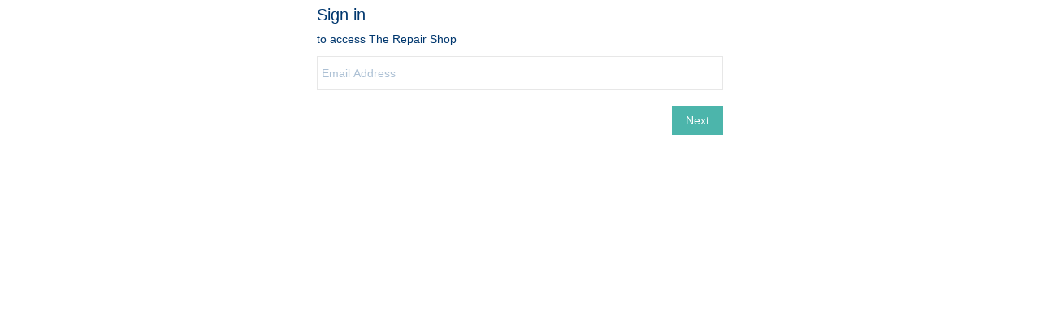

--- FILE ---
content_type: text/javascript;charset=UTF-8
request_url: https://static.zohocdn.com/iam/v2/components/js/security.9f2f46ed6fa1010fe3a23425283afa8c.js
body_size: 8723
content:
// $Id: $
(function (global, factory) {
  typeof exports === 'object' && typeof module !== 'undefined' ? module.exports = factory() : // No I18N
    typeof define === 'function' && define.amd ? define('security',[],factory) : // No I18N
      (global.ZASEC = factory());
}(this, (function () { 'use strict'; // No I18N

  /**
   * Polyfills
   */

  /**
   *
   * It's a wrapper over Object.defineProperty for setting  data descriptors for object .A data descriptor is a property that has a value, which sets isWritable,isConfigurable,isEnumerable for an object. By default all configuration values are false.
   *
   * Below function will define Object.defineProperty if not defined.
   * Normal property addition through assignment(=) creates properties.
   * But it shows up during property enumeration (for...in loop or Object.keys method), whose values may be changed or deleted.
   * And it may even create some unusual behaviour. The Object.defineProperty method allows
   * three extra details(configurable, writable, and enumerable) to be set for the value.
   * By default all the value are true. Since defineProperty is not supported
   * below IE-9 we have implemented fall back to directly assign value to the object
   *
   * @param   {Object} obj
   * @param   {string} property
   * @param   {value}  value
   * @param   {boolean}  isOverrideDefaultValue
   * @param   {boolean}  isWritable
   * @param   {boolean}  isConfigurable
   * @param   {boolean}  isEnumerable
   * @returns {Object}
   */
  /* eslint-disable-next-line max-params */
  function defineProperty(obj, property, value, isOverrideDefaultValue, isWritable, isConfigurable, isEnumerable) {
    if (!isOverrideDefaultValue && property in obj) {
      return;
    }
    if (!Object.defineProperty || !function () {
      try {
        Object.defineProperty({}, 'x', {}); // No I18N
        return true;
      } catch (e) {
        return false;
      }
    }()) {
      obj[property] = value;
      return obj;
    }

    isWritable = isWritable === true;
    isConfigurable = isConfigurable === true;
    isEnumerable = isEnumerable === true;
    return Object.defineProperty(obj, property, {
      value: value,
      writable: isWritable,
      configurable: isConfigurable,
      enumerable: isEnumerable
    });
  }

  /**
   * Defining String.prototype.codePointAt if not defined already
   * This is not supported in IE 11 and below
   */


  /**
   * Defining String.fromCodePoint if not defined already
   * Which is not supported in many browsers like IE ,Android ,Opera Mobile
   * */

  /**
   * @author: Patrick-2626 & Vigneshwar-5036
   *
   * @wiki: https://intranet.wiki.zoho.com/security/client-side-security.html
   *
   * Reference
   *  1)https://developer.mozilla.org/en-US/docs/Web/JavaScript/Reference/Global_Objects/String/
   *  2)https://github.com/danielstjules/blankshield
   */

  var ZASEC$1 = window && window.ZASEC ? window.ZASEC : { version: '5.4.0' };

  if (!ZASEC$1.defineProperty) {
    ZASEC$1.defineProperty = defineProperty;
  }

  if (!ZASEC$1['5.4.0']) {
    ZASEC$1['5.4.0'] = {
      version: '5.4.0',
      defineProperty: defineProperty
    };
  }

  /** @format */

  var APP_AGENT_CONF_PROMISE = null;
  var CSRF_DETAILS_PROMISE = null;
  var CSRF_PROP_NAME = "csrf"; // No I18N
  var CSRF_PARAM_PROP_NAME = "param_name"; // No I18N
  var CSRF_COOKIE_PROP_NAME = "cookie_name"; // No I18N
  var WAF_APP_AGENT_CONFIG_URL = "/waf/appAgentConf"; // No I18N
  var REUSE_KEY;
  var TimeDiff = null;
  /**
   * Load App Agent Conf, primarily used now for getting CSRF info
   * As of now, this call will not be made. We are only using this to get CSRF param and cookie names
   * which are currently set by user using setCSRF.
   * But it might be used for other purposes in the future, and we will mandate getting this info
   * through the /waf call. So keeping this implementation for now.
   *
   * Response will be like:
   *   {
   *     csrf: {
   *       param_name: "ac_p"
   *       cookie_name: "_ca"
   *     }
   *   }
   * @return {Promise<Response>}
   */
  function loadAppAgentConf() {

    if (APP_AGENT_CONF_PROMISE) {
      return APP_AGENT_CONF_PROMISE;
    }
    APP_AGENT_CONF_PROMISE = fetch(WAF_APP_AGENT_CONFIG_URL).catch(function (error) {
      throw Error("Error while fetching App Agent Conf: " + error); // No I18N
    });
    return APP_AGENT_CONF_PROMISE;
  }

  /**
   * Usage is like this:
   *    ZASEC.configuration.setCSRF({
   *      paramName: "_ca",
   *      cookieName: "ac_p"
   *    })
   * @param config
   */
  function setCSRF(config) {
    if (config.paramName && config.cookieName) {
      CSRF_DETAILS_PROMISE = Promise.resolve([config.paramName, config.cookieName]);
    }
  }

  function getCSRFDetails() {
    if (CSRF_DETAILS_PROMISE) {
      return CSRF_DETAILS_PROMISE;
    }
    CSRF_DETAILS_PROMISE = this.loadAppAgentConf().then(function (response) {
      return response.json().then(function (jsonResponse) {
        var csrfParamName = jsonResponse && jsonResponse[CSRF_PROP_NAME] && jsonResponse[CSRF_PROP_NAME][CSRF_PARAM_PROP_NAME];
        if (!csrfParamName) {
          throw Error("Invalid CSRF Param Name in Conf"); // No I18N
        }
        var csrfCookieName = jsonResponse && jsonResponse[CSRF_PROP_NAME] && jsonResponse[CSRF_PROP_NAME][CSRF_COOKIE_PROP_NAME];
        if (!csrfCookieName) {
          throw Error("Invalid CSRF Cookie Name in Conf"); // No I18N
        }
        return [csrfParamName, csrfCookieName];
      });
    });
    return CSRF_DETAILS_PROMISE;
  }

  function getCSRFName() {
    return getCSRFDetails().then(function (response) {
      return response[0];
    });
  }

  function getCSRFValue() {
    return getCSRFDetails().then(function (response) {
      return response[1];
    });
  }

  var configuration = {
    setCSRF: setCSRF,
    getCSRFName: getCSRFName,
    getCSRFValue: getCSRFValue,
    getCSRFDetails: getCSRFDetails,
    loadAppAgentConf: loadAppAgentConf
  };

  if (Object.freeze) {
    Object.freeze(configuration);
  }

  if (ZASEC$1.version === '5.4.0' && !ZASEC$1.configuration) {
    ZASEC$1.defineProperty(ZASEC$1, 'configuration', // No I18N
      configuration, true, false, false, true);
  }
  if (!ZASEC$1['5.4.0'].configuration) {
    ZASEC$1.defineProperty(ZASEC$1['5.4.0'], 'configuration', // No I18N
      configuration, true, false, false, true);
  }

  var _createClass = function () {
    function defineProperties(target, props) {
      for (var i = 0; i < props.length; i++) {
        var descriptor = props[i];
        descriptor.enumerable = descriptor.enumerable || false;
        descriptor.configurable = true;
        if ("value" in descriptor) { // No I18N
          descriptor.writable = true;
        }
        Object.defineProperty(target, descriptor.key, descriptor);
      }
    }
    return function (Constructor, protoProps, staticProps) {
      if (protoProps) {
        defineProperties(Constructor.prototype, protoProps);
      }
      if (staticProps) {
        defineProperties(Constructor, staticProps);
      }
      return Constructor;
    };
  }();

  function _classCallCheck(instance, Constructor) { if (!(instance instanceof Constructor)) { throw new TypeError("Cannot call a class as a function"); } } // No I18N

  /** @format */
var _createClass$1 = function () { function defineProperties(target, props) { for (var i = 0; i < props.length; i++) { var descriptor = props[i]; descriptor.enumerable = descriptor.enumerable || false; descriptor.configurable = true; if ("value" in descriptor) descriptor.writable = true; Object.defineProperty(target, descriptor.key, descriptor); } } return function (Constructor, protoProps, staticProps) { if (protoProps) defineProperties(Constructor.prototype, protoProps); if (staticProps) defineProperties(Constructor, staticProps); return Constructor; }; }();

function _classCallCheck$1(instance, Constructor) { if (!(instance instanceof Constructor)) { throw new TypeError("Cannot call a class as a function"); } }// No I18N

var Logger = function () {
  function Logger(level) {
    _classCallCheck$1(this, Logger);

    this.LEVELS = {
      NONE: -1,
      DEBUG: 0,
      INFO: 1,
      WARN: 2,
      ERROR: 3
    };
    if (level === this.LEVELS.NONE || level === this.LEVELS.DEBUG || level === this.LEVELS.INFO || level === this.LEVELS.WARN || level === this.LEVELS.ERROR) {
      this.level = level;
    } else {
      this.level = this.LEVELS.ERROR;
    }
  }

  _createClass$1(Logger, [{
    key: "debug",// No I18N
    value: function debug() {
      var _window;
      for (var _len = arguments.length, args = Array(_len), _key = 0; _key < _len; _key++) {
        args[_key] = arguments[_key];
      }
    }
  }, {
    key: "info",// No I18N
    value: function info() {
      var _window2;

      for (var _len2 = arguments.length, args = Array(_len2), _key2 = 0; _key2 < _len2; _key2++) {
        args[_key2] = arguments[_key2];
      }

    }
  }, {
    key: "warn",// No I18N
    value: function warn() {
      var _window3;

      for (var _len3 = arguments.length, args = Array(_len3), _key3 = 0; _key3 < _len3; _key3++) {
        args[_key3] = arguments[_key3];
      }

    }
  }, {
    key: "error",// No I18N
    value: function error() {
      var _window4;


      for (var _len4 = arguments.length, args = Array(_len4), _key4 = 0; _key4 < _len4; _key4++) {
        args[_key4] = arguments[_key4];
      }

    }
  }]);

  return Logger;
}();

function extend(obj, mixin, isDeep, isDeepMixArray) {
  if (!mixin) {
    return obj;
  }
  var keys = Object.keys(mixin);
  if (!keys.length) {
    return obj;
  }
  var _iteratorNormalCompletion = true;
  var _didIteratorError = false;
  var _iteratorError = undefined;

  try {
    for (var _iterator = keys[Symbol.iterator](), _step; !(_iteratorNormalCompletion = (_step = _iterator.next()).done); _iteratorNormalCompletion = true) {
      var key = _step.value;

      var v2 = mixin[key];
      if (obj[key] === undefined) {
        obj[key] = mixin[key];
      } else if (isDeep) {
        var v1 = obj[key];
        if (is(v1, Object) && is(v2, Object)) {
          extend(v1, v2, isDeep, isDeepMixArray);
        } else if (isDeepMixArray && is(v1, Array) && is(v2, Array)) {
          obj[key] = v1.concat(v2);
        }
      }
    }
  } catch (err) {
    _didIteratorError = true;
    _iteratorError = err;
  } finally {
    try {
      if (!_iteratorNormalCompletion && _iterator.return) {
        _iterator.return();
      }
    } finally {
      if (_didIteratorError) {
        throw _iteratorError;
      }
    }
  }

  return obj;
}

var defaultConfig = {
  algorithm: "RSA-OAEP", // No I18N
  key_hash: "SHA-256", // No I18N
  key_size: 2048,
  key_encoding: "Base64", // No I18N
  transmission_algorithm: "AES-GCM", // No I18N

  publicKeyFormat: "spki", // No I18N
  privateKeyFormat: "pkcs8", // No I18N
  transmission_key_length: 256,
  transmission_iv_length: 12,

  logLevel: 3
};
  function _encrypt(data, keyIV, publicKey) {
    var encryptPromise = encryptAgent.encrypt(data, keyIV).then(function (_ref) {
      var key = _ref.key,
          data = _ref.data;

      return encryptAgent.encryptSymmetricKeyAndIV(key, publicKey).then(function (encryptedKeyData) {
        var exportedBinaryDataAndKey = encryptAgent.exportBinary([encryptedKeyData, data]);
        return {
          key: exportedBinaryDataAndKey[0],
          data: exportedBinaryDataAndKey[1]
        };
      });
    });
    return encryptPromise.then(function (result) {
      encryptAgent.logger.debug("Encryption complete: ", data); // No I18N
      return result;
    }).catch(function (error) {
      throw Error("Error while encrypting data: " + error); // No I18N
    });
  }
  var PayloadEncryptAgent = function () {
    function PayloadEncryptAgent(config) {
      _classCallCheck(this, PayloadEncryptAgent);
      
		config = extend(config || {}, defaultConfig);
		this.KEY_USAGES = {
			ENCRYPT: "encrypt", // No I18N
			DECRYPT: "decrypt" // No I18N
		};
		this.asymmetricEncryptionAlgorithm = config.algorithm;
   		this.asymmetricEncryptionHash = config.key_hash;
   		this.asymmetricPublicKeyFormat = config.publicKeyFormat;
		this.keyEncryptionAlgorithm = "AES-GCM"; // No I18N
		this.keyLength = 256;
		this.symmetricKeyEncryptionAlgorithm = config.transmission_algorithm;
		this.symmetricKeyLength = config.transmission_key_length;
		this.symmetricKeyIVLength = config.transmission_iv_length;
		this.logger = new Logger(config.logLevel);
    }
    /**
     * Convert a Base64 String to Uint8Array
     * @param {String} base64string
     * @returns {Uint8Array}
     */


    _createClass(PayloadEncryptAgent, [{
      key: "base64ToUint8Array", // No I18N
      value: function base64ToUint8Array(base64string) {
        var binaryString = window.atob(base64string);
        var bytes = new Uint8Array(binaryString.length);
        for (var i = 0; i < binaryString.length; i++) {
          bytes[i] = binaryString.charCodeAt(i);
        }
        return bytes;
      }

      /**
       * Convert a Uint8Array to Base64 String
       * @param {Uint8Array} uint8array
       * @returns {String}
       */

    }, {
      key: "uint8ArrayToBase64", // No I18N
      value: function uint8ArrayToBase64(uint8array) {
        var binaryString = String.fromCharCode.apply(null, uint8array);
        return btoa(binaryString);
      }

      /**
       * Encrypt AESKeyIV with RSA PublicKey
       * @param {Uint8Array} aesKeyIV
       * @param {String} publicKey
       * @returns {Promise<String>}
       */

    }, {
		key: "exportBinary",// No I18N
	    value: function exportBinary(data) {
	      var _this = this;
	
	      if (data.constructor === Array) {
	        return data.map(function (eachData) {
	          return _this.exportBinary(eachData);
	        });
	      }
	      if (data.constructor === ArrayBuffer) {
	        return this.uint8ArrayToBase64(new Uint8Array(data));
	      }
	      if (data.constructor === Uint8Array) {
	        return this.uint8ArrayToBase64(data);
	      }
	      throw new Error("Data is not in Binary format!"); // No I18N
	    }
	
	    /**
	     * Normalize binary data to ArrayBuffer
	     * This would be called to normalize encrypted data or any binary data.
	     * If datatype is string, then we can assume it is base64 encoded binary data.
	     *
	     * @param {String|Uint8Array|ArrayBuffer} binaryData
	     * @return {ArrayBuffer}
	     */

	},{
      key: "encryptWithRSAPublicKey", // No I18N
      value: function encryptWithRSAPublicKey(aesKeyIV, publicKey) {
        var _this = this;

        return new Promise(function (resolve, reject) {
          var publicKeyBytes = _this.base64ToUint8Array(publicKey);
          // Import the public key
          crypto.subtle.importKey("spki", // No I18N
            publicKeyBytes.buffer, { name: "RSA-OAEP", hash: "SHA-256" }, // No I18N
            true, ["encrypt"]).then(function (key) {
            // Encrypt data using the public key
            _this.encryptData(aesKeyIV, key, { name: "RSA-OAEP" }) // No I18N
              .then(function (encryptedData) {
                resolve(encryptedData);
              }).catch(function (error) {
              reject("RSA Encryption error: " + error); // No I18N
            });
          }).catch(function (error) {
            reject("RSA Key import error: " + error); // No I18N
          });
        });
      }

      /**
       * Generate IV for AES-GCM
       * @returns {Uint8Array}
       */

    }, {
		key: "getAsymmetricEncryptionAlgorithmForUsage",// No I18N
	    value: function getAsymmetricEncryptionAlgorithmForUsage() {
	      return { name: this.asymmetricEncryptionAlgorithm };
	    }
	
	    /**
	     * Get the symmetric algorithm details for generating a new symmetric key
	     * @return {AesKeyGenParams}
	     */

	},{
      key: "generateIV",// No I18N
	    value: function generateIV() {
	      return crypto.getRandomValues(new Uint8Array(this.symmetricKeyIVLength));
	    }

    /**
     * Extract the IV bytes from the Symmetric Key Data
     * @param {Uint8Array} AESKeyArray
     * @return {Uint8Array}
     */

    }, {
      key: "exportAESKey", // No I18N
      value: function exportAESKey(key) {
        return new Promise(function (resolve, reject) {
          crypto.subtle.exportKey("raw", key) // No I18N
            .then(function (exportedKey) {
              resolve(new Uint8Array(exportedKey));
            }).catch(function (error) {
            return reject(error);
          });
        });
      }

      /**
       * Generate an AES-256 key
       * @returns {Promise<CryptoKey>}
       */

    }, {
      key: "generateAESKey", // No I18N
      value: function generateAESKey() {
        var _this2 = this;

        return new Promise(function (resolve, reject) {
          crypto.subtle.generateKey({
            name: _this2.keyEncryptionAlgorithm,
            length: _this2.keyLength
          }, true, ["encrypt"]).then(function (key) {
            resolve(key);
          }).catch(function (error) {
            return reject(error);
          });
        });
      }

      /**
       *
       * @param {Uint8Array} dataBytes
       * @param {CryptoKey} key
       * @param {RsaOaepParams,AesGcmParams} algorithm
       * @return {Promise<String>}
       */

    }, {
      key: "encryptData", // No I18N
      value: function encryptData(dataBytes, key, algorithm) {
        var _this3 = this;

        return new Promise(function (resolve, reject) {
          crypto.subtle.encrypt(algorithm, key, dataBytes).then(function (encrypted) {
            encrypted = _this3.uint8ArrayToBase64(new Uint8Array(encrypted));
            resolve(encrypted);
          }).catch(function (error) {
            return reject(error);
          });
        });
      }

      /**
       * Encrypt the given payload using AES-GCM
       * @param {String} data
       * @param {String} publicKey
       * @return {Promise<Object>}
       */

    }, {
		key: "getReusableKey",// No I18N
		value : function getReusableKey(){
			var tempvariable;
			if(isMultiData){
				tempvariable = REUSE_KEY;
			}else{
				tempvariable = encryptAgent.getSymmetricKey()
				REUSE_KEY= tempvariable;
			}
			return tempvariable;
		}
	},{
		key: "getSymmetricKey",// No I18N
		value: function getSymmetricKey(key) {
			var _this2 = this;

			var symmetricKeyPromise = void 0;
			var IVBytes = void 0;
			if (!key || key.constructor !== Object && key.constructor !== String && key.constructor !== Uint8Array && key.constructor !== ArrayBuffer) {
				symmetricKeyPromise = this.generateSymmetricKey();
				IVBytes = this.generateIV();
				symmetricKeyPromise.then(function(generatedKey) {
					_this2.logger.debug("Symmetric key generated: ", generatedKey); // No I18N
				});
			} else if (key.constructor === Object && key.key && key.key.constructor === CryptoKey && key.iv && key.iv.constructor === Uint8Array) {
				// reuse that key
				symmetricKeyPromise = Promise.resolve(key.key);
				IVBytes = key.iv;
			} else {
				var symmetricKeyArray = new Uint8Array(this.normalizeBinaryData(key));
				var symmetricKeyBytes = this.extractSymmetricKeyBytes(symmetricKeyArray);
				IVBytes = this.extractIVBytes(symmetricKeyArray);
				this.logger.debug("IV Bytes extracted: ", IVBytes); // No I18N
				symmetricKeyPromise = this.importSymmetricKey(symmetricKeyBytes);
				symmetricKeyPromise.then(function(importedKey) {
					_this2.logger.debug("Symmetric key imported: ", importedKey); // No I18N
				});
			}
			if (symmetricKeyPromise) {
				return symmetricKeyPromise.then(function(symmetricKey) {
					return {
						key: symmetricKey,
						iv: IVBytes
					};
				});
			} else {
				this.logger.error("Failed to get symmetric key!", key); // No I18N
			}
		}

		/**
		 * Import the symmetric key bytes as a usable CryptoKey
		 * @param {Uint8Array} key
		 * @return {Promise<CryptoKey>}
		 */
		
	},{
		key: "generateSymmetricKey",// No I18N
		value: function generateSymmetricKey() {
			return crypto.subtle.generateKey(this.getSymmetricEncryptionAlgorithmForGeneration(), true, [this.KEY_USAGES.ENCRYPT, this.KEY_USAGES.DECRYPT]).catch(function(error) {
				throw new Error("Failed to generate symmetric key! Error: " + error); // No I18N
			});
		}

		/**
		 * Generate a new symmetric key
		 * @param {String|Uint8Array|ArrayBuffer|Object} [key]
		 * @returns {Promise<{key:CryptoKey,iv:Uint8Array}>}
		 */

	},{
		key: "getSymmetricEncryptionAlgorithmForGeneration",// No I18N
		value: function getSymmetricEncryptionAlgorithmForGeneration() {
			return {
				name: this.symmetricKeyEncryptionAlgorithm,
				length: this.symmetricKeyLength
			};
		}

		/**
		 * Get the symmetric algorithm details for importing the symmetric key
		 * @return {AlgorithmIdentifier}
		 */
	},{
		key: "getSymmetricEncryptionAlgorithmForUsage",// No I18N
		value: function getSymmetricEncryptionAlgorithmForUsage(IVBytes) {
			return {
				name: this.symmetricKeyEncryptionAlgorithm,
				iv: IVBytes
			};
		}

		/**
		 * Generate a new asymmetric key pair
		 * @param algorithm
		 * @param keySize
		 * @returns {Promise<CryptoKeyPair>}
		 */
	},{
		key: "exportSymmetricKeyAndIV",// No I18N
		value: function exportSymmetricKeyAndIV(symmetricKey, IVBytes) {
			var _this7 = this;

			return this.exportSymmetricKey(symmetricKey).then(function(symmetricKeyBytes) {
				var keyAndIV = _this7.mergeSymmetricKeyAndIV(symmetricKeyBytes, IVBytes);
				_this7.logger.debug("Symmetric key exported: ", keyAndIV); // No I18N
				return keyAndIV;
			});
		}

		/**
		 *
		 * @param {Uint8Array} keyAndIV
		 * @param {CryptoKey} publicKey
		 * @return {Promise<ArrayBuffer>}
		 */
	},{
		key: "mergeSymmetricKeyAndIV",// No I18N
		value: function mergeSymmetricKeyAndIV(keyBytes, IVBytes) {
			if (keyBytes.constructor === ArrayBuffer) {
				keyBytes = new Uint8Array(keyBytes);
			}
			var keyAndIV;
			if(encWithTimeStamp){
				var timestamp = Date.now();
				timestamp = timestamp - (TimeDiff ? TimeDiff : difference_time);
				var high = Math.floor(timestamp / Math.pow(2, 32));
				var low = timestamp % Math.pow(2, 32);
				var buffer = new ArrayBuffer(9);
				var view = new DataView(buffer);
				view.setUint32(0, high, false);
				view.setUint32(4, low, false);
				var byteArray = new Uint8Array(buffer);
				byteArray[8] = "-".charCodeAt(0);
				var keyAndIV = new Uint8Array(byteArray.length + keyBytes.length + IVBytes.length);
				keyAndIV.set(byteArray);
				keyAndIV.set(keyBytes, byteArray.length);
				keyAndIV.set(IVBytes, byteArray.length + keyBytes.length);
			}else{
				keyAndIV = new Uint8Array(keyBytes.length + IVBytes.length);
				keyAndIV.set(keyBytes);
				keyAndIV.set(IVBytes, keyBytes.length);
			}
			
			return keyAndIV;
		}

    /**
     *
     * @param {ArrayBuffer} symmetricKeyData
     * @return {Promise<{key: CryptoKey, iv: Uint8Array}>}
     */

	},{
		key: "exportSymmetricKey",// No I18N
		value: function exportSymmetricKey(key) {
			return crypto.subtle.exportKey("raw", key) // No I18N
				.catch(function(error) {
					console.log(">>>>>>>>>Export symmetric key catch<<<<<<<<<<<<<");
					throw new Error("Failed to export symmetric key! Error: " + error); // No I18N
				});
		}

		/**
		 * Encrypt the symmetric key data with asymmetric public key
		 * @param {Uint8Array} aesKeyIV
		 * @param {CryptoKey} publicKey
		 * @returns {Promise<ArrayBuffer>}
		 */
	},{
		key: "_encrypt",// No I18N
		value: function _encrypt(data, key, algorithm) {
			var dataArrayBuffer = this.convertToBinary(data);
			return crypto.subtle.encrypt(algorithm, key, dataArrayBuffer);
		}

		/**
		 *
		 * @param {String|Uint8Array|ArrayBuffer} data
		 * @param {CryptoKey} key
		 * @param {RsaOaepParams,AesGcmParams} algorithm
		 * @return {Promise<ArrayBuffer>}
		 */

	},{
		 key: "uint8ArrayToBase64",// No I18N
	    value: function uint8ArrayToBase64(uint8array) {
	      var binaryString = "";
	      for (var i = 0; i < uint8array.length; i++) {
	        binaryString += String.fromCharCode(uint8array[i]);
	      }
	      return btoa(binaryString);
	    }
	
	    /**
	     * Convert data to binary (ArrayBuffer format)
	     * This would be called to normalize data to be encrypted,
	     * which can be normal string information or binary data like files.
	     *
	     * @param {String|Uint8Array|ArrayBuffer} data
	     * @return {ArrayBuffer}
	     */
	},{
		key: "convertToBinary",// No I18N
		value: function convertToBinary(data) {
			if (data.constructor === ArrayBuffer) {
				return data;
			}
			if (typeof data === "string") {
				// No I18N
				var dataBytes = new TextEncoder().encode(data); // Convert the given string to Uint8Array
				return dataBytes.buffer;
			}
			if (data.constructor === Uint8Array) {
				return data.buffer;
			}
			throw new Error("Data cannot be converted to Binary!"); // No I18N
		}

		/**
		 * Export binary data to binary (ArrayBuffer format)
		 * This would be called to normalize data to be encrypted,
		 * which can be normal string information or binary data like files.
		 *
		 * @param {Uint8Array | Uint8Array[] | ArrayBuffer | ArrayBuffer[]} data
		 * @return {String | String[]}
		 */
	},{
		key: "normalizeBinaryData",// No I18N
	    value: function normalizeBinaryData(binaryData) {
	      if (binaryData.constructor === ArrayBuffer) {
	        return binaryData;
	      } else if (typeof binaryData === "string") {// No I18N
	        // No I18N
	        var binaryDataArray = this.base64ToUint8Array(binaryData);
	        return binaryDataArray.buffer;
	      } else if (binaryData.constructor === Uint8Array) {
	        return binaryData.buffer;
	      }
	      throw new Error("Data cannot be normalized to Binary!"); // No I18N
	    }
	
	    /**
	     * Get the asymmetric algorithm details for importing the asymmetric key
	     * @param algorithm
	     * @param keySize
	     * @returns {RsaHashedKeyGenParams}
	     */
	},{
		key: "extractSymmetricKeyBytes",// No I18N
		value: function extractSymmetricKeyBytes(AESKeyArray) {
			return AESKeyArray.slice(0, AESKeyArray.length - this.symmetricKeyIVLength);
		}

		/**
		 * Generate a new symmetric key
		 * @returns {Promise<CryptoKey>}
		 */
	},{
	    key: "encryptSymmetricKeyAndIV",// No I18N
	    value: function encryptSymmetricKeyAndIV(keyAndIV, publicKey) {
	      var _this8 = this;
	
	      // Encrypt the key with RSA Public Key
	      return this.encryptWithPublicKey(keyAndIV, publicKey).then(function (encryptedSymmetricKey) {
	        _this8.logger.debug("Symmetric key encrypted: ", encryptedSymmetricKey); // No I18N
	        return encryptedSymmetricKey;
	      });
	    }
	
	    /**
	     *
	     * @param {String} encryptedSymmetricKey
	     * @param {CryptoKey} privateKey
	     * @return {Promise<ArrayBuffer>}
	     */
	},{
	    key: "encryptWithPublicKey",// No I18N
	    value: function encryptWithPublicKey(aesKeyIV, publicKey) {
	      var _this4 = this;
	
	      // Import the public key
	      return this.importAsymmetricPublicKey(publicKey).then(function (asymmetricKey) {
	        _this4.logger.debug("Asymmetric key imported: ", asymmetricKey); // No I18N
	        var asymmetricAlgorithm = _this4.getAsymmetricEncryptionAlgorithmForUsage();
	        // Encrypt data using the public key
	        return _this4._encrypt(aesKeyIV, asymmetricKey, asymmetricAlgorithm).catch(function (error) {
	          throw new Error("Failed to encrypt the symmetric key with asymmetric public key! Error: " + // No I18N
	          error);
	        });
	      });
	    }
	
	    /**
	     * Decrypt the symmetric key data with asymmetric private key
	     * @param {String} encryptedSymmetricKey
	     * @param {CryptoKey} privateKey
	     * @return {Promise<ArrayBuffer>}
	     */

	},{
		key: "importAsymmetricPublicKey",// No I18N
		value: function importAsymmetricPublicKey(publicKey) {
			if (publicKey === null || publicKey.constructor === CryptoKey) {
				return Promise.resolve(publicKey);
			}
			var publicKeyBuffer = this.normalizeBinaryData(publicKey);
			var algorithm = this.getAsymmetricEncryptionAlgorithmForImport();
			return crypto.subtle.importKey(this.asymmetricPublicKeyFormat, publicKeyBuffer, algorithm, true, [this.KEY_USAGES.ENCRYPT]).catch(function(error) {
				throw new Error("Failed to import Asymmetric Public Key! Algorithm: " + JSON.stringify(algorithm) + " Error: " + error);// No I18N
			});
		}

		/**
		 * Import the Asymmetric PrivateKey
		 * @param {String|Uint8Array|ArrayBuffer|CryptoKey} privateKey
		 * @returns {Promise<CryptoKey>}
		 */

	},{
		key: "extractIVBytes",// No I18N
		value: function extractIVBytes(AESKeyArray) {
			return AESKeyArray.slice(AESKeyArray.length - this.symmetricKeyIVLength);
		}

		/**
		 * Extract the key bytes from the Symmetric Key Data
		 * @param {Uint8Array} AESKeyArray
		 * @return {Uint8Array}
		 */
	},{
		key: "getAsymmetricEncryptionAlgorithmForImport",// No I18N
	    value: function getAsymmetricEncryptionAlgorithmForImport() {
	      return {
	        name: this.asymmetricEncryptionAlgorithm,
	        hash: this.asymmetricEncryptionHash
	      };
	    }
	
	    /**
	     * Get the asymmetric algorithm details for encrypting/decrypting using the asymmetric key
	     * @return {RsaOaepParams}
	     */
	},{
		key: "importSymmetricKey",// No I18N
		value: function importSymmetricKey(key) {
			var _this3 = this;

			return crypto.subtle.importKey("raw", // No I18N
				key.buffer, this.getSymmetricEncryptionAlgorithmForImport(), true, [this.KEY_USAGES.ENCRYPT, this.KEY_USAGES.DECRYPT]).catch(function(error) {
					_this3.logger.debug("Encrypted symmetric key bytes: ", key); // No I18N
					throw new Error("Failed to import symmetric key! Error: " + error);// No I18N
				});
		}

		/**
		 * Export the symmetric key
		 * @param {CryptoKey} key
		 * @returns {Promise<ArrayBuffer>}
		 */
	},{
		key: "getSymmetricEncryptionAlgorithmForImport",// No I18N
		value: function getSymmetricEncryptionAlgorithmForImport() {
			return {
				name: this.symmetricKeyEncryptionAlgorithm
			};
		}

		/**
		 * Get the symmetric algorithm details for encrypting/decrypting using the symmetric key
		 * @return {AesGcmParams}
		 */
	},{
      key: "encrypt",// No I18N
		value: function encrypt(data, symmetricKey) {
			var _this10 = this;

			this.logger.debug("Encryption started: "); // No I18N
			return this.getSymmetricKey(symmetricKey).then(function(_ref) {
				var key = _ref.key,
					iv = _ref.iv;

				var symmetricKeyAlgorithm = _this10.getSymmetricEncryptionAlgorithmForUsage(iv);
				_this10.logger.debug("Symmetric Encryption Algorithm: ", // No I18N
					symmetricKeyAlgorithm);
				return _this10.exportSymmetricKeyAndIV(key, iv).then(function(keyAndIV) {
					var dataArray = Array.isArray(data) ? data : [data];
					var promiseArray = dataArray.map(function(eachData, index) {
						_this10.logger.debug("Started encrypting data in " + index + ": ", eachData);// No I18N
						return _this10._encrypt(eachData, key, symmetricKeyAlgorithm).then(function(encryptedData) {
							_this10.logger.debug("Finished encrypting data in " + index + ": ", encryptedData);// No I18N
							return encryptedData; 
						}).catch(function(error) {
							console.log(">>>>>>>>>Encrypt Error<<<<<<<<<<<<<");
							throw new Error("Failed to encrypt the data using Symmetric Encryption: " + // No I18N
								error);
						});
					});
					return Promise.all(promiseArray).then(function(encryptedData) {
						_this10.logger.debug("Encryption finished: "); // No I18N
						return {
							key: keyAndIV,
							data: encryptedData.length === 1 ? encryptedData[0] : encryptedData
						};
					});
				});
			});
		}

		/**
		 * Decrypt the given payload using the given encrypted symmetric key
		 * @param {String|Uint8Array|ArrayBuffer|Array} encryptedData
		 * @param {ArrayBuffer} symmetricKeyData
		 * @return {Promise<ArrayBuffer|Array<ArrayBuffer>>}
		 */
    }]);

    return PayloadEncryptAgent;
  }();

  /**
   * Custom Functions for Sanitizer
   **/















  /**
   * Cookie handling functions
   **/




  function getCookie(name) {
    name = name + '=';
    var cookieList = document.cookie;
    var res = void 0;
    cookieList.split('; ').forEach(function (cookie) {
      if (cookie.indexOf(name) === 0) {
        if (decodeURIComponent) {
          cookie = decodeURIComponent(cookie);
        }
        res = cookie.substring(name.length);
      }
    });
    return res;
  }



// Unused functions
//
// function setArray(arr1, arr2){
//   arr1.splice.apply(arr1,[0,arr1.length].concat(arr2));
// }
//
// function addObjsToSet(set, set2) {
//   for (let each in set2) {
//     if (set2.hasOwnProperty(each)) {
//       set[each] = true;
//     }
//   }
//   return set;
// };
//
// function removeFromSet(set, key) {
//   delete set[key];
//   return set;
// }
//
// /* Add all object keys to array */
// function addToArr(array, set) {
//   let property;
//   for (property in set) {
//     if (set.hasOwnProperty(property)) {
//       array.push(property);
//     }
//   }
//   return array;
// }
//
// /* Add flags to config */
// function addToConfig(set, array) {
//   let l = array.length;
//   while (l--) {
//     set[array[l]] = true;
//   }
//   return set;
// }

  function _defineProperty(obj, key, value) { if (key in obj) { Object.defineProperty(obj, key, { value: value, enumerable: true, configurable: true, writable: true }); } else { obj[key] = value; } return obj; }

  /** @format */

  var DEFAULT_ENCRYPTION_CONFIG = {
    DELIMITER: "-" // No I18N
  };
  var SCOPES = {
    ORG: "org", // No I18N
    COMMON: "common" // No I18N
  };
  var ORG_PUBLIC_KEY_PROMISE = null;
  var COMMON_PUBLIC_KEY_PROMISE = null;
  var WAF_ENCRYPTION_PUBLIC_KEY_URL = "/waf/getPayloadEncryptionPublicKey"; // No I18N
  /** 
   * Encrypt the given payload using AES-GCM. publicKeyData contains the keyID, followed by version and
   * publicKey. All 3 are separated by the delimiter "-".
   * Response will be a string containing the following, separated by the same delimiter "-"
   *  keyID
   *  version
   *  encryptedKey
   *  encryptedData
   *
   * @param {String} data
   * @param {String} publicKeyData
   * @param {Object} config
   *
   * @return {Promise<String>}
   */
	var encryptAgent = new PayloadEncryptAgent();
  function encrypt(data, publicKeyData) {
    var config = arguments.length > 2 && arguments[2] !== undefined ? arguments[2] : {};

    config = {
      delimiter: config.delimiter || DEFAULT_ENCRYPTION_CONFIG.DELIMITER
    };
    var publicKeyArray = publicKeyData.split(config.delimiter);
    var publicKey = publicKeyArray[0];
    
  return encryptAgent.getSymmetricKey().then(function(key) {
	  return _encrypt(data, key, publicKey).then(function(result) {
		  return result;
	  });
  });
    
  }

  /**
   * Fetch the publicKeyData using Common scope and encrypt the given data
   *
   * @param {String} data
   * @param {Object} config
   *
   * @return {Promise<String>}
   */

  function encryptDataInCommonScope(data, config) {
    return getPublicKey(SCOPES.COMMON,data,config).then(function (publicKeyData) {
		var publicKeyData = JSON.parse(publicKeyData);
		CurrentTime = publicKeyData.currentTime;
		publicKeyData = publicKeyData.publicKey	;
		if(!isValid(difference_time)){
			var system_time = Date.now();
			difference_time = system_time -  CurrentTime;
		}
      return encrypt(data, publicKeyData, config);
    });
  }

  /**
   * Fetch the publicKeyData using Org scope and encrypt the given data
   *
   * @param {String} data
   * @param {Object} config
   *
   * @return {Promise<String>}
   */

  function encryptDataInOrgScope(data, config) {
    return getPublicKey(SCOPES.ORG).then(function (publicKeyData) {
      return encrypt(data, publicKeyData, config);
    });
  }

  /**
   * Fetch the publicKeyData using the given scope and encrypt the given data
   *
   * @param {String} data
   * @param {String} scope
   * @param {Object} config
   *
   * @return {Promise<String>}
   */

  function encryptData(data, scope, config) {
    scope = scope || SCOPES.COMMON;
    if (scope === SCOPES.ORG) {
      return encryptDataInOrgScope(data, config);
    } else if (scope === SCOPES.COMMON) {
      return encryptDataInCommonScope(data, config);
    } else {
      throw new Error("Unknown Scope"); // No I18N
    }
  }

  function makeitnull(value){
	COMMON_PUBLIC_KEY_PROMISE = value;
  }
  function onloadTimeDiff(){
    var system_time = Date.now();
    TimeDiff = system_time -  JSON.parse(payloadEncryptionPublicKey).currentTime;
  }
  function getPublicKey(scope) {
    if (scope === SCOPES.ORG && ORG_PUBLIC_KEY_PROMISE) {
      return ORG_PUBLIC_KEY_PROMISE;
    }
    if (scope === SCOPES.COMMON && COMMON_PUBLIC_KEY_PROMISE) {
      return COMMON_PUBLIC_KEY_PROMISE;
    }
    var PUBLIC_KEY_PROMISE = new Promise(function(resolve, reject) {
    if(typeof payloadEncryptionPublicKey != 'undefined' && payloadEncryptionPublicKey){
    resolve(payloadEncryptionPublicKey);
    
    }else{
      configuration.getCSRFDetails().then(function(detail) {
        var csrfParamName = detail[0];
        var csrfValue = getCookie(detail[1]);
        var params = "scope=" + scope + "&" + csrfParamName + "=" + csrfValue; // No I18N
        var objHTTP = xhr();
        objHTTP.open('POST', accountsPublicKeyURL, true);
        objHTTP.overrideMimeType("text/plain");// No I18N
        objHTTP.setRequestHeader('Content-Type', 'application/x-www-form-urlencoded;charset=UTF-8');
        objHTTP.setRequestHeader('X-ZCSRF-TOKEN', csrfParamName + '=' + csrfValue);
		params = params+"&isSystemTimeNeeded=true";//No I18n
        objHTTP.onreadystatechange = function() {
          if (objHTTP.readyState == 4) {
            resolve(objHTTP.responseText.toString());
          }
        };
        objHTTP.send(params);
      }).catch(function(error) {
        reject(error); // Propagate any errors from configuration.getCSRFDetails()
      });
    }
    });
//    var PUBLIC_KEY_PROMISE = configuration.getCSRFDetails().then(function (detail) {
//      var csrfParamName = detail[0];
//      var csrfValue = getCookie(detail[1]);
//      var bodyParams = _defineProperty({
//        scope: scope
//      }, csrfParamName, csrfValue);
//      var formData = new FormData();
//      for (var key in bodyParams) {
//        formData.append(key, bodyParams[key]);
//      }
//      var params = "scope="+scope+ "&" +csrfParamName +"="+ csrfValue; // No I18N
//      var objHTTP = xhr();
//      objHTTP.open('POST', accountsPublicKeyURL, true);
//      objHTTP.setRequestHeader('Content-Type','application/x-www-form-urlencoded;charset=UTF-8');
//      objHTTP.setRequestHeader('X-ZCSRF-TOKEN',csrfParamName+'='+csrfValue);
//  objHTTP.onreadystatechange=function() {
//		if(objHTTP.readyState==4) {
//			return objHTTP.responseText.toString();
//		}
//      }
//      objHTTP.send(params);
//      return fetch(accountsPublicKeyURL, {
//        method: "POST", // No I18N
//        body: formData
//      }).then(function (response) {
//        return response.text();
//      });
//    });
    if (scope === SCOPES.ORG) {
      ORG_PUBLIC_KEY_PROMISE = PUBLIC_KEY_PROMISE;
    }
    if (scope === SCOPES.COMMON) {
      COMMON_PUBLIC_KEY_PROMISE = PUBLIC_KEY_PROMISE;
    }
    return PUBLIC_KEY_PROMISE;
  }

  var Encryption = {
    SCOPES: SCOPES,
    encryptData: encryptData,
    encryptDataInOrgScope: encryptDataInOrgScope,
    encryptDataInCommonScope: encryptDataInCommonScope,
    makeitnull : makeitnull,
    onloadTimeDiff : onloadTimeDiff
  };

  if (Object.freeze) {
    Object.freeze(Encryption);
  }

  if (ZASEC$1.version === '5.4.0' && !ZASEC$1.Encryption) {
    ZASEC$1.defineProperty(ZASEC$1, 'Encryption', // No I18N
      Encryption, true, false, false, true);
  }
  if (!ZASEC$1['5.4.0'].Encryption) {
    ZASEC$1.defineProperty(ZASEC$1['5.4.0'], 'Encryption', // No I18N
      Encryption, true, false, false, true);
  }

  return ZASEC$1;

})));


/*
  Usage:

  // Need to configure CSRF param name and cookie name to fetch the public key from WAF Agent
  ZASEC.configuration.setCSRF({
      paramName: "_pppp",
      cookieName: "_cccc"
  });

  // This will return a promise that fulfills to the following string format
  ZASEC.Encryption.encryptData("sampleData").then(response => {
    console.log(response); // <KeyID>-<Version>-<EncryptedKey>-<EncryptedData>
  });

 */


--- FILE ---
content_type: text/javascript;charset=UTF-8
request_url: https://static.zohocdn.com/iam/v2/components/js/signin.88e85ccbd167b0c3c85ddcf38c89f39b.js
body_size: 43735
content:
//$Id$
//  ******JS 2.0******     New Signin second cut functions added  /
var signinathmode = "lookup";//No i18N
var reload_page ="";
var isFormSubmited = isPasswordless = isSecondary = isPrimaryDevice = isTroubleSignin = isRecovery = isCountrySelected = isFaceId = isPrimaryMode = isEmailVerifyReqiured = triggeredUser = isShowEnableMore = isLdapVisible = oaNotInstalled = mfaBanner = isOauPopupClosed = domainverification = hiddenCountrycode = isArattaiSmsCodeSent = false;
var allowedmodes,digest,rmobile,zuid,temptoken,mdigest,deviceid,prefoption,devicename,emobile,deviceauthdetails,cdigest,isResend,redirectUri,secondarymodes,prev_showmode,qrtempId,mobposition,bioType,restrictTrustMfa,resendTimer,trustMfaDays,bannerTimer,oldsigninathmode,emailposition,recoverymodes,oneauthgrant,isSignupCaptcha,balanceBannerTime,bannerCount,resumeBannerIn,isBannerOnHold,isBannerHardPaused,bannerPosition,listofdomain,AMFA_edomain_resp, AMFA_rdomain_resp, selectedRegionalDC;
var callmode="primary";//no i18N
var oadevicepos = multiDCTriggered = numericEditCounts = 0;
var mzadevicepos = undefined;
var adminEmail;
var contactAdminHelpdoc = "";
var AMFAotpThreshold;
var MFAotpThresholdmob;
var resendcheck;
var prevoption;
var ppValidator;
function submitsignin(frm,event){
	if (event && typeof event.preventDefault === 'function') {	//no i18n
		event.preventDefault();
    }else if(window.event != undefined && typeof window.event.preventDefault === 'function'){	//no i18n
		window.event.preventDefault();
	}
	$(".signin_head .fielderror").removeClass("errorlabel");
	$(".signin_head .fielderror").text("");//no i18n
	if(isFormSubmited) {
		return false;
	}
	$("#nextbtn span").addClass("zeroheight");
	$("#nextbtn").addClass('changeloadbtn');
	$("#nextbtn").attr("disabled", true);
	if($('#totpverifybtn').is(":visible")){
		$('#totpverifybtn .loadwithbtn').show();
		$('#totpverifybtn .waittext').addClass('loadbtntext');
	}
	var isCaptchaNeeded = $("#captcha_container").is(":visible");
	var captchavalue = frm.captcha && frm.captcha.value.trim();
	if(isCaptchaNeeded){
		if(!isValid(captchavalue)) {
			showCommonError("captcha",I18N.get("IAM.SIGNIN.ERROR.CAPTCHA.REQUIRED"),true);//no i18n
			return false;
		}
		if( !(/^[a-zA-Z0-9]*$/.test( captchavalue )) ) {
			showCommonError("captcha",I18N.get("IAM.SIGNIN.ERROR.CAPTCHA.INVALID"),true);//no i18n
			return false;
		}
    }
	if(signinathmode === "lookup"){
		var LOGIN_ID = frm.LOGIN_ID.value.trim();
		if($("#portaldomain").is(":visible")){
			LOGIN_ID = LOGIN_ID+$(".domainselect").val(); 
		}
		if(!isValid(LOGIN_ID)) {
			var errorContent = emailOnlySignin ? "IAM.NEW.SIGNIN.ENTER.EMAIL.ADDRESS" : isMobilenumberOnly ? "IAM.NEW.SIGNIN.ENTER.MOBILE.NUMBER"  : "IAM.NEW.SIGNIN.ENTER.EMAIL.OR.MOBILE";//no i18n
			showCommonError("login_id",I18N.get(errorContent));//no i18n
			return false;
		}
		if(($(".showcountry_code").is(":visible") || $(".select_container--country_implement").is(":visible")) && !isPhoneNumber(LOGIN_ID)){
			showCommonError("login_id",I18N.get("IAM.PHONE.ENTER.VALID.MOBILE_NUMBER"));//no i18n
			return false;
		} 
		if(!hideCCode && emailOnlySignin && isPhoneNumber(LOGIN_ID.split("-")[1]?LOGIN_ID.split("-")[1]:LOGIN_ID.split("-")[0])){
			showCommonError("login_id",I18N.get("IAM.NEW.EMAIL.ERROR.INVALID"));//no i18n
			return false;
		}
		if(!isUserName(LOGIN_ID) && !isEmailIdSignin(LOGIN_ID) && !isPhoneNumber(LOGIN_ID.split('-')[1]) || isPhoneNumber(LOGIN_ID.split('-')[1]) && LOGIN_ID.split('-')[0].indexOf("+") != -1) {
			var errorContent = emailOnlySignin ? "IAM.NEW.SIGNIN.INVALID.LOOKUP.EMAIL" : isMobilenumberOnly ? "IAM.NEW.SIGNIN.INVALID.LOOKUP.MOBILE"  : "IAM.NEW.SIGNIN.INVALID.LOOKUP.IDENTIFIER";//no i18n
			showCommonError("login_id",I18N.get(errorContent));//no i18n
			return false;
		}
		if(isEmailId(LOGIN_ID))// to make it lower case 
		{
			LOGIN_ID=LOGIN_ID.toLowerCase();
		}
		LOGIN_ID = ($(".select_country_code").is(":visible") || $(".select_container--country_implement").is(":visible")) ? $( "#country_code_select" ).val().split("+")[1]+'-'+LOGIN_ID : LOGIN_ID;
		LOGIN_ID = isPhoneNumber(LOGIN_ID.split('-')[1]) ? LOGIN_ID.split('-')[0].trim() + "-" + LOGIN_ID.split('-')[1].trim() : LOGIN_ID.trim();
		var loginurl = uriPrefix +"/signin/v2/lookup/"+euc(LOGIN_ID) ;//: "/signin/v2/lookup/"+LOGIN_ID; //no i18N
		var encryptionJson = {
			path : loginurl,
			value : euc(LOGIN_ID)
		}
		var params = "mode=primary"+ "&" + signinParams; //no i18N
		if(isCaptchaNeeded){params += "&captcha=" +captchavalue+"&cdigest="+cdigest;}
		sendRequestWithCallback(loginurl, params ,true, handleLookupDetails,undefined, encryptionJson, euc(LOGIN_ID), true);
		return false;
	}else if(signinathmode === "passwordauth" || signinathmode === "ldappasswordauth"){//no i18N
		if(allowedmodes != undefined && allowedmodes.indexOf("yubikey") != -1 && !isWebAuthNSupported()){ 
			//if yubikey not supported in user's browser, block signin on first factor form and show not supported error
			showTopErrNotification(I18N.get("IAM.WEBAUTHN.ERROR.BrowserNotSupported"));
			changeButtonAction(I18N.get("IAM.NEXT"),false);
			return false;
		}
		var PASSWORD = frm.PASSWORD.value.trim();
		if(!isValid(PASSWORD)) {
			showCommonError("password",I18N.get("IAM.ERROR.ENTER_PASS")); //no i18n
			return false;
		}
		var jsonData = signinathmode === "passwordauth"?  {'passwordauth':{'password':PASSWORD }} : {'ldappasswordauth':{'password':PASSWORD }};//no i18n
		var encryptionJson = {
			path : signinathmode === "passwordauth"?  'passwordauth.password' : 'ldappasswordauth.password',//No I18N
			value : PASSWORD
		}
		var loginurl = signinathmode === "passwordauth"? uriPrefix + "/signin/v2/"+callmode+"/"+zuid+"/password?"  : uriPrefix + "/onpremise/signin/v2/"+callmode+"/"+zuid+"/ldappasswordauth?";//no i18N
		loginurl += "digest="+digest+ "&" + signinParams; //no i18N
		if(isCaptchaNeeded){loginurl += "&captcha=" +captchavalue+"&cdigest="+cdigest;}
		sendRequestWithCallback(loginurl,JSON.stringify(jsonData),true,handlePasswordDetails, undefined, encryptionJson, PASSWORD);
		return false;
		
	}else if(signinathmode === "totpsecauth" || (signinathmode==="oneauthsec" && prefoption==="ONEAUTH_TOTP") || signinathmode === "totpauth"){//no i18N
		if(isClientPortal){var TOTP = frm.TOTP.value.trim();}
		else{var TOTP = document.getElementById("mfa_totp").firstChild.value.trim();}
		if( !isValid(TOTP)){
			showCommonError("mfa_totp",I18N.get("IAM.NEW.SIGNIN.INVALID.OTP.MESSAGE.EMPTY"));//No I18N
			return false;
		}
		else if(TOTP.length!=totp_size){
			showCommonError("mfa_totp",I18N.get("IAM.ERROR.VALID.OTP"));//No I18N
			return false;
		}
		if( /[^0-9\-\/]/.test( TOTP ) ) {
			showCommonError("mfa_totp",I18N.get("IAM.SIGNIN.ERROR.INVALID.VERIFICATION.CODE"));//No I18N
			return false;
		}
		callmode = signinathmode === "totpauth" ? "primary" : "secondary";//no i18n
		var loginurl= prefoption==="ONEAUTH_TOTP" ? uriPrefix+"/signin/v2/"+callmode+"/"+zuid+"/oneauth/"+deviceid+"?": uriPrefix+"/signin/v2/"+callmode+"/"+zuid+"/totp?";//no i18N
		loginurl += "digest="+digest+ "&" + signinParams; //no i18N
		if(isCaptchaNeeded){loginurl += "&captcha=" +captchavalue+"&cdigest="+cdigest;}
		var jsonData = prefoption==="ONEAUTH_TOTP" ? {'oneauthsec':{'devicepref':prefoption,'code':TOTP }} : signinathmode === "totpauth" ? {'totpauth':{'code':TOTP }} :  {'totpsecauth':{'code':TOTP }};//no i18N
		var method = prefoption==="ONEAUTH_TOTP" ? "PUT": "POST";//NO i18N
		loginurl = prefoption==="ONEAUTH_TOTP" ? loginurl+"&polling="+false : loginurl; // no i18n
		var callback = signinathmode === "totpauth" ? handlePasswordDetails : handleTotpDetails; // no i18n
		sendRequestWithTemptoken(loginurl,JSON.stringify(jsonData),true,callback,method);
		return false;
	}else if(signinathmode === "otpsecauth"){//No I18N
		if(isClientPortal){var TFA_OTP_CODE = frm.MFAOTP.value.trim();}
		else{var TFA_OTP_CODE = $("#mfa_otp input:first-child").val() && $("#mfa_otp input:first-child").val().trim();}
		var errorfield = "mfa_otp"; // no i18n
		var incorrectOtpErr = I18N.get("IAM.NEW.SIGNIN.INVALID.OTP.MESSAGE.NEW");
		if(prev_showmode === "email"){
			if(isClientPortal){TFA_OTP_CODE = frm.MFAEMAIL.value.trim();}
			else{TFA_OTP_CODE = $("#mfa_email input:first-child").val() && $("#mfa_email input:first-child").val().trim();}
			errorfield = "mfa_email"; // no i18n
			incorrectOtpErr = I18N.get("IAM.NEW.SIGNIN.INVALID.EMAIL.MESSAGE.NEW");
		}
		if(!isValid(TFA_OTP_CODE)){
				showCommonError(errorfield,I18N.get("IAM.NEW.SIGNIN.INVALID.OTP.MESSAGE.EMPTY"));//No I18N
				return false;	
		}
		if(isNaN(TFA_OTP_CODE) || !isValidCode(TFA_OTP_CODE)) {
				showCommonError(errorfield,incorrectOtpErr);
				return false;
		}
		if( /[^0-9\-\/]/.test( TFA_OTP_CODE ) ) {
			showCommonError(errorfield,I18N.get("IAM.SIGNIN.ERROR.INVALID.VERIFICATION.CODE"));//No I18N
			return false;
		}
		var mode = prev_showmode === "email" ? "EMAIL" : "MOBILE"; // no i18N
		callmode="secondary";//no i18n
		var loginurl=uriPrefix+"/signin/v2/"+callmode+"/"+zuid+"/otp/"+emobile+"?";//no i18N
		loginurl += "digest="+digest+ "&" + signinParams; //no i18N
		if(isCaptchaNeeded){loginurl += "&captcha=" +captchavalue+"&cdigest="+cdigest;}
		var isAMFA = deviceauthdetails[deviceauthdetails.resource_name].isAMFA;
		var jsonData = isAMFA  ? { 'otpsecauth' : { 'mdigest' : mdigest, 'code' : TFA_OTP_CODE , 'isAMFA' : true , 'mode' : mode} } : { 'otpsecauth' : { 'mdigest' : mdigest, 'code' : TFA_OTP_CODE  , 'mode' : mode} } ;//no i18N
		sendRequestWithTemptoken(loginurl,JSON.stringify(jsonData),true,handleTotpDetails,"PUT");//no i18n
		return false;
	}else if(signinathmode === "otpauth" || signinathmode === "arotpauth" ){ //no i18n 
		if(isClientPortal){var OTP_CODE = frm.OTP.value.trim();}
		else{var OTP_CODE = document.getElementById("otp").firstChild.value.trim();}
		if(allowedmodes != undefined && allowedmodes.indexOf("yubikey") != -1 && !isWebAuthNSupported()){ 
			//if yubikey not supported in user's browser, block signin on first factor  form and show not supported error
			showTopErrNotification(I18N.get("IAM.WEBAUTHN.ERROR.BrowserNotSupported"));
			changeButtonAction(I18N.get("IAM.NEW.SIGNIN.VERIFY"),false);
			return false;
		}
		if(!isValid(OTP_CODE)){
				var emptyErrMsg = (typeof(isArattai) != "undefined" && isArattai) ? "IAM.ENTER.VERIFICATION.CODE" : "IAM.NEW.SIGNIN.INVALID.OTP.MESSAGE.EMPTY";// no i18n
				showCommonError("otp",I18N.get(emptyErrMsg));//No I18N
				return false;	
		}
		if(isNaN(OTP_CODE) || !isValidCode(OTP_CODE)) {
				var error_msg = prev_showmode === "email" ? I18N.get("IAM.NEW.SIGNIN.INVALID.EMAIL.MESSAGE.NEW") : (typeof(isArattai) != "undefined" && isArattai) ? I18N.get("IAM.SIGNIN.ERROR.INVALID.VERIFICATION.CODE") : I18N.get("IAM.NEW.SIGNIN.INVALID.OTP.MESSAGE.NEW"); // no i18n
				showCommonError("otp",error_msg);//no i18n
				return false;
		}
		if( /[^0-9\-\/]/.test( OTP_CODE ) ) {
			showCommonError("otp",I18N.get("IAM.SIGNIN.ERROR.INVALID.VERIFICATION.CODE"));//No I18N
			return false;
		}
		var mode = prev_showmode === "email" ? "EMAIL" : "MOBILE"; // no i18N
		var loginurl = uriPrefix+"/signin/v2/"+callmode+"/"+zuid+"/otp/"+emobile+"?";//no i18N
		loginurl += "digest="+digest+ "&" + signinParams; //no i18N
		if(isCaptchaNeeded){loginurl += "&captcha=" +captchavalue+"&cdigest="+cdigest;}
		var jsonData = { 'otpauth' : { 'code' : OTP_CODE, 'is_resend' : false  , 'mode' : mode} };//no i18N
		sendRequestWithCallback(loginurl,JSON.stringify(jsonData),true,handlePasswordDetails,"PUT");//no i18n
		return false;
	}
	else if(signinathmode=== "deviceauth" || signinathmode=== "devicesecauth"){ 
		var myzohototp;
		clearTimeout(oneauthgrant);
		if(prefoption==="totp"){
			if(isClientPortal){myzohototp = isTroubleSignin ? frm.MFATOTP.value.trim() : frm.TOTP.value.trim();}
			else{myzohototp = isTroubleSignin ? document.getElementById("verify_totp").firstChild.value.trim() : document.getElementById("mfa_totp").firstChild.value.trim();}
			if( !isValid(myzohototp)){
				var container = isTroubleSignin ? "verify_totp" : "mfa_totp"; // no i18n
				showCommonError(container,I18N.get("IAM.NEW.SIGNIN.INVALID.OTP.MESSAGE.EMPTY"));//No I18N
				return false;
			}
			else if(myzohototp.length!=totp_size){
				var container = isTroubleSignin ? "verify_totp" : "mfa_totp"; // no i18n
				showCommonError(container,I18N.get("IAM.ERROR.VALID.OTP"));//No I18N
				return false;
			}
		}
		var loginurl=uriPrefix+"/signin/v2/"+callmode+"/"+zuid+"/device/"+deviceid+"?";//no i18N
		loginurl += "digest="+digest+ "&" + signinParams; //no i18N
		isResend = prefoption === "push" ? true : false; // no i18N
		var jsonData = prefoption==="totp" ? {'devicesecauth':{ 'devicepref' : prefoption, 'code' : myzohototp } } :{'devicesecauth':{'devicepref':prefoption }}; ;//no i18N
		if(signinathmode === "deviceauth"){
			jsonData = prefoption==="totp" ? {'deviceauth':{ 'devicepref' : prefoption, 'code' : myzohototp } } :{'deviceauth':{'devicepref':prefoption }}; ;//no i18N
		}
		var method = "POST"; // no i18n
		var invoker = handleMyZohoDetails;
		if(prefoption==="totp"){
			method = "PUT"; // no i18n
			loginurl+= "&polling="+false; // no i18n
			invoker = handleTotpDetails;
		}
		sendRequestWithTemptoken(loginurl,JSON.stringify(jsonData),true,invoker,method);
		return false;
		//Resend push for myzohoapp
	}else if(signinathmode=== "oneauthsec"){ //No i18N   
		var loginurl=uriPrefix+"/signin/v2/"+callmode+"/"+zuid+"/oneauth/"+deviceid+"?";//no i18N
		loginurl += "digest="+digest+ "&" + signinParams; //no i18N
		var jsonData = {'oneauthsec':{'devicepref':prefoption }};//no i18N
		isResend= prefoption === "totp" || prefoption === "scanqr" ? false : true;// no i18N
		sendRequestWithTemptoken(loginurl,JSON.stringify(jsonData),true,handleOneAuthDetails);
		return false;
	}else if(signinathmode==="yubikeysecauth"){ //no i18n 
		clearCommonError("yubikey");//no i18N
		if(!isWebAuthNSupported()){
			showTopErrNotification(I18N.get("IAM.WEBAUTHN.ERROR.BrowserNotSupported"));
			return false;
		}
		var loginurl=uriPrefix+"/signin/v2/"+callmode+"/"+zuid+"/yubikey/self?"+signinParams;//no i18n
		sendRequestWithTemptoken(loginurl,"",true,handleYubikeyDetails);
		return false;
		//Resend Yubikey
	}else if(signinathmode == undefined){
		$("#nextbtn span").removeClass("zeroheight");
		$("#nextbtn").removeClass('changeloadbtn');
		$("#nextbtn").attr("disabled", false);
		if($('#totpverifybtn').is(":visible")){
			$('#totpverifybtn .loadwithbtn').hide();
			$('#totpverifybtn .waittext').removeClass('loadbtntext');
		}
		return false;
	}
	isFormSubmited = true;
	return false;
}
function sendRequestWithTemptoken(action, params, async, callback,method, encryptionpath, encryptionvalue) {
	triggerEncryption(params, encryptionpath, encryptionvalue).then(function(keyandvalue) {
		if (typeof contextpath !== 'undefined') {
			action = contextpath + action;
		}
		var objHTTP = xhr();
		objHTTP.open(method ? method : 'POST', action, async);
		objHTTP.setRequestHeader('Content-Type', 'application/x-www-form-urlencoded;charset=UTF-8');
		if (isValid(temptoken)) {
			objHTTP.setRequestHeader('Z-Authorization', 'Zoho-ticket ' + temptoken); // no i18n
		}
		if (keyandvalue && keyandvalue.key) {
			objHTTP.setRequestHeader('Waf-Encryption-Key', keyandvalue.key);
		}
		objHTTP.setRequestHeader('X-ZCSRF-TOKEN', csrfParam + '=' + euc(getCookie(csrfCookieName)));
		if (async) {
			objHTTP.onreadystatechange = function() {
				if (objHTTP.readyState == 4) {
					if (objHTTP.status === 0) {
						handleConnectionError();
						return false;
					}
					if (callback) {
						callback(objHTTP.responseText);
					}
				}
			};
		}
		objHTTP.send(keyandvalue.data);
		if (!async) {
			if (callback) {
				callback(objHTTP.responseText);
			}
		}
	});
} 
function showCommonError(field,message,skipReload){ 	
	$('.fielderror').val('');
	if($(".changeloadbtn").is(":visible")){
		var btnvalue = field==="login_id" ? I18N.get("IAM.NEXT") : field==="password" ? I18N.get("IAM.SIGN_IN") : I18N.get("IAM.NEW.SIGNIN.VERIFY"); //No i18n
		changeButtonAction(btnvalue,false);
	}
	if(!skipReload){
		if(field === "captcha" || field === "bcaptcha"){
			$("#bcaptcha_container").is(":visible") ? changeHip('bcaptcha_img','bcaptcha') : changeHip(); // no i18n
		}else{
			$("#captcha_container,#bcaptcha_container").hide();
			$("#captcha,#bcaptcha").val("");
		}
	}
	if($(".sendingotp").is(":visible")){
		$(".resendotp").removeClass("sendingotp").addClass("nonclickelem");
		$(".resendotp").text(I18N.get("IAM.NEW.SIGNIN.RESEND.OTP"));
	}
	var container=field+"_container";//no i18N
	$("#"+field).addClass("errorborder");
	$("#"+container+ " .fielderror").addClass("errorlabel");
	$("#"+container+ " .fielderror").html(message);
	$("#"+container+ " .fielderror").slideDown(200);
	$("#"+field).focus();
	if($('#totpverifybtn').is(":visible")){
		$('#totpverifybtn .loadwithbtn').hide();
		$('#totpverifybtn .waittext').removeClass('loadbtntext');
	}
	return false;
}
function callback_signin_lookup(msg) {
	showCommonError("login_id",msg);//No I18N
	$("#nextbtn span").removeClass("zeroheight");
	$("#nextbtn").removeClass("changeloadbtn");
	$("#nextbtn").attr("disabled", false);
	$("#nextbtn span").text(I18N.get("IAM.NEXT"));
	isFormSubmited = false;
	return false;
}
function changeButtonAction(textvalue,isSubmitted){
	$("#nextbtn span").removeClass("zeroheight");
	$("#nextbtn").removeClass("changeloadbtn");
	$("#nextbtn").attr("disabled", false);
	$("#nextbtn span").html(textvalue); //No I18N
	isFormSubmited = isSubmitted;
	return false;
}
function identifyEmailOrNum(login_id,encryptedMobile){
	var userLogin = isValid(login_id)? login_id : deviceauthdetails[deviceauthdetails.resource_name].loginid;
	if(isPhoneNumber(userLogin.split('-')[1]) || encryptedMobile){
		return "+"+userLogin.split('-')[0]+" "+userLogin.split('-')[1];
	}else{
		return userLogin;
	}
}
function validateAllowedMode(option,removeany){
	var optionToShow = {"enableMore" : false, "nootheroption" : true, "option": option}; // no i18n
	var fallBackOption = allowedmodes.slice();
	fallBackOption.splice(fallBackOption.indexOf(option),1);
	if(removeany){
		fallBackOption.splice(fallBackOption.indexOf(removeany),1);
	}
    var countOfMode = fallBackOption.length;
	fallBackOption.forEach(function (mode) {
	    if(mode == "jwt" || mode == "saml" || mode == "federated" || mode == "oidc"){
	    	countOfMode--;
	    }
	});
	if(countOfMode > 1){
		optionToShow.enableMore = true;
		isShowEnableMore = true;
		optionToShow.option = "";
	}
	if(countOfMode == 1){
		optionToShow.option = fallBackOption[0];
		optionToShow.nootheroption = false
	}
	return optionToShow;	
}
function appendSAML(count){
	var samlDisplayName = deviceauthdetails.lookup.modes.saml.data[count].display_name ? " - " + deviceauthdetails.lookup.modes.saml.data[count].display_name : "";
	var samlElement = document.createElement("span");
	samlElement.setAttribute("class", "saml_signin SAMLval_"+count);
	samlElement.setAttribute("title", "SAML"+samlDisplayName);
	if(isLargeFedIcons){
		samlElement.classList.add("large_box");	//No I18N
		samlElement.innerHTML = '<span class="icon-fsaml"></span><span class="saml-name">SAML'+samlDisplayName+'</span>';//no i18n	
	} else {
		samlElement.innerHTML = '<span class="icon-fsaml"></span>SAML'+samlDisplayName;//no i18n	
	}
	document.getElementById("fed_signin_options").appendChild(samlElement);
	$(".SAMLval_"+count).on("click", function(){
		redirectToSaml(deviceauthdetails.lookup.modes.saml.data[count]);
	});
}
function appendOIDC(count){
	var oidc_id = deviceauthdetails.lookup.modes.oidc.data[count].oidc_id;
	var DisplayName = deviceauthdetails.lookup.modes.oidc.data[count].display_name ? " - " + deviceauthdetails.lookup.modes.oidc.data[count].display_name : "";
	var elementToAppend = document.createElement("span");
	elementToAppend.setAttribute("class", "oidc_signin OIDCval_"+count);
	elementToAppend.setAttribute("title", "OpenID"+DisplayName);
	if(isLargeFedIcons){
		elementToAppend.classList.add("large_box");	//No I18N
		elementToAppend.innerHTML = '<span class="icon-openid"><span class="path1"></span><span class="path2"></span><span class="path3"></span></span><span class="openid-name">OpenID'+DisplayName+'</span>';//no i18n
	}else{
		elementToAppend.innerHTML = '<span class="icon-openid"><span class="path1"></span><span class="path2"></span><span class="path3"></span></span>OpenID'+DisplayName;//no i18n	
	}
	document.getElementById("fed_signin_options").appendChild(elementToAppend);
	$("#fed_signin_options .OIDCval_"+count).on("click", function(){
		enableOIDCAuth(oidc_id)
	});
}
function appendJWT(count){
	var redirectURI = deviceauthdetails.lookup.modes.jwt.data[count].redirect_uri;
	var DisplayName = deviceauthdetails.lookup.modes.jwt.data[count].display_name ? " - " + deviceauthdetails.lookup.modes.jwt.data[count].display_name : "";
	var elementToAppend = document.createElement("span");
	elementToAppend.setAttribute("class", "jwt_signin JWTval"+count);
	elementToAppend.setAttribute("title", "JWT"+DisplayName);
	if(isLargeFedIcons){
		elementToAppend.classList.add("large_box");	//No I18N
		elementToAppend.innerHTML = '<span class="icon-jwt_d"><span class="path1"></span><span class="path2"></span><span class="path3"></span><span class="path4"></span><span class="path5"></span><span class="path6"></span></span><span class="jwt-name">JWT'+DisplayName+'</span>';//no i18n
	}else{
		elementToAppend.innerHTML = '<span class="icon-jwt_d"><span class="path1"></span><span class="path2"></span><span class="path3"></span><span class="path4"></span><span class="path5"></span><span class="path6"></span></span>JWT'+DisplayName;//no i18n	
	}
	document.getElementById("fed_signin_options").appendChild(elementToAppend);
	$("#fed_signin_options .JWTval"+count).on("click", function(){
		switchto(redirectURI);
	});
}
function enableOIDCAuth(OIDCId){
	OIDCId = OIDCId === undefined ? deviceauthdetails.lookup.modes.oidc.data[0].oidc_id : OIDCId;
	var loginurl=uriPrefix+"/signin/v2/"+callmode+"/"+zuid+"/oidcauth/"+OIDCId+"?";//no i18N
	loginurl += "digest="+digest+ "&" + signinParams; //no i18N
	sendRequestWithTemptoken(loginurl,"",true,handleOIDCAuthdetails);
	return false;
}
function handleOIDCAuthdetails(resp){
	if(IsJsonString(resp)) {
		var jsonStr = JSON.parse(resp);
		switchto(jsonStr.oidcauth.redirect_uri);
	}else{
		showTopErrNotification(I18N.get("IAM.ERROR.GENERAL"));
		return false;
	}
}
function enableSamlAuth(samlAuthDomain){
	var login_id = deviceauthdetails.lookup.loginid;
	samlAuthDomain = samlAuthDomain === undefined ? deviceauthdetails.lookup.modes.saml.data[0].auth_domain : samlAuthDomain;
	var loginurl=uriPrefix+"/signin/v2/"+callmode+"/"+zuid+"/samlauth/"+samlAuthDomain+"?";//no i18N
	loginurl += "digest="+digest+ "&" + signinParams; //no i18N
	var jsonData = {'samlauth':{'login_id':login_id }};//no i18N
	sendRequestWithTemptoken(loginurl,JSON.stringify(jsonData),true,handleSamlAuthdetails);
	return false;
}
function handleSamlAuthdetails(resp){
	if(IsJsonString(resp)) {
		var jsonStr = JSON.parse(resp);
		if(jsonStr.samlauth.method == 1 && isValid(jsonStr.samlauth.redirect_uri) && isValid(jsonStr.samlauth.RelayState) && isValid(jsonStr.samlauth.SAMLRequest)){
				var form = document.createElement("form");
				form.setAttribute("id", "samlform");
				form.setAttribute("method", "POST");
			    form.setAttribute("action", jsonStr.samlauth.redirect_uri);
			    form.setAttribute("target", "_self");
				var RelayState = document.createElement("input");
				var SAMLRequest = document.createElement("input");
				
				RelayState.setAttribute("type", "hidden");
				RelayState.setAttribute("name", "RelayState");
				RelayState.setAttribute("value", jsonStr.samlauth.RelayState);
		        
				SAMLRequest.setAttribute("type", "hidden");
				SAMLRequest.setAttribute("name", "SAMLRequest");
				SAMLRequest.setAttribute("value", jsonStr.samlauth.SAMLRequest); 
				
				form.appendChild(RelayState);
				form.appendChild(SAMLRequest);
			   	document.documentElement.appendChild(form);
			  	form.submit();
			  	return false;
		}else{
			switchto(jsonStr.samlauth.redirect_uri);
		}
	}else{
		showTopErrNotification(I18N.get("IAM.ERROR.GENERAL"));
		return false;
	}
}
function enableOTP(enablemode) {
	showAndGenerateOtp(enablemode);
	return false;
}
function enableMfaField(mfamode){
	callmode="secondary";//no i18N
	if(mfamode==="totp"){
		$("#password_container,#captcha_container,.fed_2show,#otp_container").hide();
		$("#headtitle").text(I18N.get("IAM.NEW.SIGNIN.TOTP"));
		$(".service_name").text(I18N.get("IAM.NEW.SIGNIN.MFA.TOTP.HEADER"));
		$(".product_text,.product_head,.MAppIcon,.OnaAuthHLink,.pwless_head,.pwless_text").hide();
		$("#product_img").removeClass($("#product_img").attr('class'));
		$("#product_img").addClass("tfa_totp_mode")
		mfaBanner = true;
		$("#forgotpassword").hide();
		$("#nextbtn span").removeClass("zeroheight");
		$("#nextbtn").removeClass("changeloadbtn");
		$("#nextbtn").attr("disabled", false);
		$("#nextbtn span").text(I18N.get("IAM.NEW.SIGNIN.VERIFY"));
		if(!isClientPortal){enableSplitField("mfa_totp",totp_size,I18N.get("IAM.NEW.SIGNIN.VERIFY.CODE"))}
		$("#mfa_totp_container").show();
		$(".service_name").addClass("extramargin");
		if(isClientPortal){$('#mfa_totp').focus()}else{setTimeout(function() {$('#mfa_totp').click()},100)}
		isFormSubmited = false;
		callmode="secondary";//no i18n
		goBackToProblemSignin();
		signinathmode = "totpsecauth";//No i18N
	}else if(mfamode==="otp"){//No i18N
		MFAotpThresholdmob=3;
		$("#password_container,#captcha_container,.fed_2show,#otp_container").hide();
		var isAMFA = deviceauthdetails[deviceauthdetails.resource_name].isAMFA;
		var headTitle = isAMFA ? I18N.get("IAM.AC.CHOOSE.OTHER_MODES.MOBILE.HEADING") : I18N.get("IAM.NEW.SIGNIN.SMS.MODE");
		$("#headtitle").text(headTitle);
		if(isRecovery){
			$("#headtitle").prepend( "<span class='icon-backarrow backoption recbackop'></span>" );
			$(".recbackop").on("click",function(){
				hideCantAccessDevice(this);
			});
		}
		var descMsg = formatMessage(I18N.get("IAM.NEW.SIGNIN.OTP.HEADER"),rmobile);
		descMsg = isAMFA ? descMsg +"<br>"+ formatMessage(I18N.get("IAM.NEW.SIGNIN.WHY.VERIFY"),suspisious_login_link) : descMsg;
		$(".service_name").html(descMsg);
		$("#product_img").removeClass($("#product_img").attr('class'));
		$("#product_img").addClass("tfa_otp_mode");
		mfaBanner = true;
		showTopNotification(formatMessage(I18N.get("IAM.NEW.SIGNIN.OTP.SENT"),rmobile));

		if(!isClientPortal){enableSplitField("mfa_otp",otp_length,I18N.get("IAM.VERIFY.CODE"))}

		$("#mfa_otp_container,#mfa_otp_container .textbox_actions").show();//no i18N
		$("#forgotpassword").hide();
		$(".service_name").addClass("extramargin");
		$("#nextbtn span").removeClass("zeroheight");
		$("#nextbtn").removeClass("changeloadbtn");
		$("#nextbtn").attr("disabled", false);
		$("#nextbtn span").text(I18N.get("IAM.NEW.SIGNIN.VERIFY"));
		if(isClientPortal){$('#mfa_otp').focus()}else{setTimeout(function() {$('#mfa_otp').click()},100)}
		isFormSubmited = false;
		$(".resendotp").show();
		goBackToProblemSignin();
		callmode="secondary";//no i18n
		signinathmode = "otpsecauth";//No i18N
	}
	$(".loader,.blur").hide();
	if (!isRecovery) {allowedModeChecking();}
	return false;
}
function enableMyZohoDevice(jsonStr,trymode)
{
	clearTimeout(oneauthgrant);
	jsonStr = isValid(jsonStr) ? jsonStr : deviceauthdetails;
	signinathmode = jsonStr.resource_name;
	var devicedetails = jsonStr[signinathmode].modes.mzadevice.data[parseInt(mzadevicepos)];
	prefoption = trymode ? trymode : devicedetails.prefer_option;
	devicename = devicedetails.device_name;
	deviceid= devicedetails.device_id;
	isSecondary = allowedmodes.length > 1  && (allowedmodes.indexOf("recoverycode") === -1 && allowedmodes.indexOf("passphrase") === -1 )? true : false;
	isSecondary = (allowedmodes.length > 2 && allowedmodes.indexOf("recoverycode") === -1 && allowedmodes.indexOf("passphrase") === -1) ? true : isSecondary; // no i18n
	isSecondary = (allowedmodes.indexOf("recoverycode") === -1 && allowedmodes.indexOf("passphrase") === -1) && allowedmodes.length === 3 ? false : isSecondary;
	bioType = devicedetails.bio_type;
	var loginurl=uriPrefix+"/signin/v2/"+callmode+"/"+zuid+"/device/"+deviceid+"?";//no i18N
	loginurl += "digest="+digest+ "&" + signinParams; //no i18N
	var isAMFA = deviceauthdetails[deviceauthdetails.resource_name].isAMFA
	var jsonData = callmode==="primary" ? {'deviceauth':{'devicepref':prefoption }}: {'devicesecauth':{'devicepref':prefoption }};//no i18N
	jsonData =  callmode !="primary" && isAMFA ? {'devicesecauth':{'devicepref':prefoption, 'isAMFA' : true }}  : jsonData; // no i18n
	if(typeof device_validity_token !== "undefined" && isValid(device_validity_token)){
		jsonData = callmode==="primary" ? {'deviceauth':{'devicepref':prefoption , "verify_device_token" : device_validity_token}}: {'devicesecauth':{'devicepref':prefoption , "verify_device_token" : device_validity_token}};//no i18N
		jsonData =  callmode !="primary" && isAMFA ? {'devicesecauth':{'devicepref':prefoption, 'isAMFA' : true, "verify_device_token" : device_validity_token }}  : jsonData; // no i18n
	}
	sendRequestWithTemptoken(loginurl,JSON.stringify(jsonData),true,handleMyZohoDetails);
	signinathmode = callmode==="primary" ?"deviceauth":"devicesecauth";//no i18N
	return false;
}function enableOneauthDevice(jsonStr,index){
	index = isValid(index) ? index : parseInt(oadevicepos);
	jsonStr = isValid(jsonStr) ? jsonStr : deviceauthdetails;
	var devicedetails = jsonStr[deviceauthdetails.resource_name].modes.oadevice.data[index];
	deviceid= devicedetails.device_id;
	prefoption = devicedetails.prefer_option;
	isFaceId =devicedetails.isFaceid;
	devicename = devicedetails.device_name;
	if(prefoption==="ONEAUTH_TOTP"){
		enableTOTPdevice(jsonStr,false,true);
		return false;
	}
	var loginurl=uriPrefix+"/signin/v2/"+callmode+"/"+zuid+"/oneauth/"+deviceid+"?";//no i18N
	loginurl += "digest="+digest+ "&" + signinParams; //no i18N
	var jsonData = {'oneauthsec':{'devicepref':prefoption }};//no i18N
	sendRequestWithTemptoken(loginurl,JSON.stringify(jsonData),true,handleOneAuthDetails);
	signinathmode = "oneauthsec";//no i18N
	return false;
}
function enableYubikeyDevice(jsonStr){
	signinathmode = jsonStr.resource_name;
	if(!isWebAuthNSupported()){
		showTopErrNotification(I18N.get("IAM.WEBAUTHN.ERROR.BrowserNotSupported"));
		return false;
	}
	var loginurl=uriPrefix+"/signin/v2/"+callmode+"/"+zuid+"/yubikey/self?"+signinParams;//no i18n
	isSecondary =  allowedmodes.length >1 && allowedmodes.indexOf("recoverycode") === -1 ? true : false; // no i18n
	sendRequestWithTemptoken(loginurl,"",true,handleYubikeyDetails);
	signinathmode = "yubikeysecauth";//no i18n
	if (!isRecovery) {allowedModeChecking();}
	return false;
}
function enableTOTPdevice(resp,isMyZohoApp,isOneAuth){
	!isPasswordless ? $(".hellouser").hide() : "";
	$("#password_container,#login_id_container,#captcha_container,.fed_2show,#otp_container").hide();
	$("#headtitle").text(I18N.get("IAM.NEW.SIGNIN.TOTP"));
	$(".service_name").text(I18N.get("IAM.NEW.SIGNIN.MFA.TOTP.HEADER"));
	$(".product_text,.product_head,.MAppIcon,.OnaAuthHLink,.pwless_head,.pwless_text").hide();
	$("#product_img").removeClass($("#product_img").attr('class'));
	$("#product_img").addClass("tfa_totp_mode");
	$("#forgotpassword").hide();
	$("#nextbtn span").removeClass("zeroheight");
	$("#nextbtn").removeClass("changeloadbtn");
	$("#nextbtn").attr("disabled", false);
	$("#nextbtn span").text(I18N.get("IAM.NEW.SIGNIN.VERIFY"));
	$("#nextbtn").show();
	if(isMyZohoApp){
		$(".deviceparent .devicetext").text(devicename);
		$(".devicedetails .devicetext").text(devicename);
		$("#mfa_device_container").show();
		$(".tryanother").show();
		var isAMFA = deviceauthdetails[deviceauthdetails.resource_name].isAMFA;
		if(isAMFA){
			allowedModeChecking();
			$(".tryanother").hide()
		}
		$(".service_name").text(I18N.get("IAM.NEW.SIGNIN.TOTP.HEADER"));
		$("#problemsignin,#recoverybtn,.loader,.blur,.deviceparent").hide();
		clearCommonError("mfa_totp"); // no i18n
		$('.signin_container').removeClass('mobile_signincontainer');
	}	
	else if(isOneAuth){ $(".service_name").text(I18N.get("IAM.NEW.SIGNIN.TOTP.HEADER"));}
	$('#mfa_totp').val("");
	if(!isClientPortal){enableSplitField("mfa_totp",totp_size,I18N.get("IAM.NEW.SIGNIN.VERIFY.CODE"))}
	$("#mfa_totp_container").show();
	if(isClientPortal){$("#mfa_totp").focus()}else{$("#mfa_totp").click()}
	$(".service_name").addClass("extramargin");
	isFormSubmited = false;
	var mzauth = callmode ==="primary" ?"deviceauth":"devicesecauth";//no i18N
	signinathmode = isMyZohoApp ? mzauth : "oneauthsec";//No i18N
	if(!isMyZohoApp && !isRecovery){allowedModeChecking()};
	return false;
}
function enableOneAuthBackup(){
	changeRecoverOption(allowedmodes[0]);
	$('#backup_container .backoption,#recovery_passphrase,#recovery_backup').hide();
	allowedmodes.indexOf("passphrase") != -1 ? $('#recovery_passphrase').show() : $('#recovery_passphrase').hide();
	allowedmodes.indexOf("recoverycode") != -1 ? $('#recovery_backup').show() : $('#recovery_backup').hide();
} // no i18n
function handleYubikeyDetails(resp){ // no i18n
	if(IsJsonString(resp)) {
		var jsonStr = JSON.parse(resp); // no i18n
		var statusCode = jsonStr.status_code;
		if (!isNaN(statusCode) && statusCode >= 200 && statusCode <= 299) {
			var successCode = jsonStr.code;
			if(successCode==="SI203"){
				$(".loader,.blur").hide();
				$(".waittext").css("waittext","25px"); //no i18n
			   	showYubikeyDetails();
			   	getAssertion(jsonStr.yubikeysecauth);
			}	
		}
		else{
			if(jsonStr.cause==="throttles_limit_exceeded"){
				showCommonError("yubikey",jsonStr.localized_message); //no i18n
				if(!($("#yubikey_container").is(":visible"))){
					showYubikeyDetails();
					showError();
					$("#yubikey_container").show();
					if($(".blur,.loader").is(":visible")){
						$(".blur,.loader").hide();
					}
				}
				return false;
			}
			showCommonError("password",jsonStr.localized_message); //no i18n
			return false;
		}
		return false;
	   	
	}else{
		 var errorcontainer = signinathmode ==="passwordauth"? "password":"login_id";//no i18n
		 showCommonError(errorcontainer,I18N.get(jsonStr.localized_message)); //no i18n
		return false;	
	}
	return false;
}

function getAssertion(parameters) {
	var requestOptions = {};
	requestOptions.challenge = strToBin(parameters.challenge);
	requestOptions.timeout = parameters.timeout;
	requestOptions.rpId = parameters.rpId;
	requestOptions.allowCredentials = credentialListConversion(parameters.allowCredentials);
	if ('authenticatorSelection' in parameters) {
      requestOptions.authenticatorSelection = parameters.authenticatorSelection;
    }
	requestOptions.extensions = {};
	if ('extensions' in parameters) {
		if ('appid' in parameters.extensions) {
			requestOptions.extensions.appid = parameters.extensions.appid;
		}
	}
	/*Yubikey sigin issue on android mobile issue temporary fix
	requestOptions.extensions.uvm = true;*/
	return navigator.credentials.get({
		"publicKey": requestOptions //No I18N
	}).then(function(assertion) {
	    var publicKeyCredential = {};
	    if ('id' in assertion) {
	      publicKeyCredential.id = assertion.id;
	    }
	    if ('type' in assertion) {
	      publicKeyCredential.type = assertion.type;
	    }
	    if ('rawId' in assertion) {
	      publicKeyCredential.rawId = binToStr(assertion.rawId);
	    }
	    if (!assertion.response) {
			showCommonError("yubikey",formatMessage(I18N.get("IAM.WEBAUTHN.ERROR.AUTHENTICATION.InvalidResponse"),accounts_support_contact_email_id)); //no i18n
			$("#yubikey_container").show();
			showError();
	    }
	    /*Yubikey sigin issue on android mobile issue temporary fix
	    if (assertion.getClientExtensionResults) {
	      if (assertion.getClientExtensionResults().uvm != null) {
	        publicKeyCredential.uvm = serializeUvm(assertion.getClientExtensionResults().uvm);
	      }
	    }
        */
	    var _response = assertion.response;

	    publicKeyCredential.response = {
	      clientDataJSON:     binToStr(_response.clientDataJSON),
	      authenticatorData:  binToStr(_response.authenticatorData),
	      signature:          binToStr(_response.signature),
	      userHandle:         binToStr(_response.userHandle)
	    };
	     var yubikey_sec_data ={};
	     yubikey_sec_data.yubikeysecauth = publicKeyCredential;
	     sendRequestWithTemptoken("/signin/v2/secondary/"+zuid+"/yubikey/self?"+signinParams,JSON.stringify(yubikey_sec_data),true,VerifySuccess,"PUT");//no i18N
	}).catch(function(err) {
		if(err.name == 'NotAllowedError') {
			showCommonError("yubikey",I18N.get("IAM.WEBAUTHN.ERROR.NotAllowedError")); //no i18n	
		} else if(err.name == 'InvalidStateError') {
			showCommonError("yubikey",I18N.get("IAM.WEBAUTHN.ERROR.AUTHENTICATION.InvalidStateError")); //no i18n	
		} else if (err.name == 'AbortError') {
			showCommonError("yubikey",I18N.get("IAM.WEBAUTHN.ERROR.NotAllowedError")); //no i18n
		} else if(err.name == 'UnknownError') {
			showCommonError("yubikey",formatMessage(I18N.get("IAM.WEBAUTHN.ERROR.UnknownError"), accounts_support_contact_email_id)); //no i18n
		} else {
			showCommonError("yubikey",formatMessage(I18N.get("IAM.WEBAUTHN.ERROR.AUTHENTICATION.ErrorOccurred"),accounts_support_contact_email_id)+ '<br>' +err.toString()); //no i18n
		}
		$("#yubikey_container").show();
		showError();
	});
}

function showYubikeyDetails(){
	var headtitle="IAM.NEW.SIGNIN.YUBIKEY.TITLE";//no i18n
	var headerdesc= isMobile?"IAM.NEW.SIGNIN.YUBIKEY.HEADER.NEW.FOR.MOBILE":"IAM.NEW.SIGNIN.YUBIKEY.HEADER.NEW";//no i18n
	$("#password_container,#login_id_container,#captcha_container,.fed_2show,#otp_container").hide();
	$("#headtitle").text(I18N.get(headtitle));
	if(isRecovery){
		$("#headtitle").prepend( "<span class='icon-backarrow backoption recbackop'></span>" );
		$(".recbackop").on("click",function(){
			hideCantAccessDevice(this)
		});
	}
	$(".service_name").text(I18N.get(headerdesc));
	$(".product_text,.product_head,.MAppIcon,.OnaAuthHLink,.pwless_head,.pwless_text").hide();
	$("#product_img").removeClass($("#product_img").attr('class'));
	$("#product_img").addClass("tfa_yubikey_mode");
	$("#forgotpassword").hide();
	$("#nextbtn").hide();
	$(".service_name").addClass("extramargin");
	$('.deviceparent').removeClass('hide');
	$('.deviceparent').css('display','');
	$("#mfa_device_container,.devicedetails").show();
	$(".devices").hide();
	$("#waitbtn").show();
	$(".loadwithbtn").show();
	$(".waitbtn .waittext").text(I18N.get("IAM.NEW.SIGNIN.WAITING.APPROVAL"));
	$("#waitbtn").attr("disabled", true);
	if (!isRecovery) {allowedModeChecking();}
	return false;
}
function triggerPostRedirection(url,loginid){
	if(url){
		var oldForm = document.getElementById("postredirection");
		if(oldForm) {
			document.documentElement.removeChild(oldForm);
		}
		var form = document.createElement("form");
		form.setAttribute("id", "postredirection");
		form.setAttribute("method", "POST");
	    form.setAttribute("action", url);
	    form.setAttribute("target", "_self");
		var hiddenField = document.createElement("input");
		var csrfField = document.createElement("input");				
		
		csrfField.setAttribute("type", "hidden");
		csrfField.setAttribute("name", csrfParam);
		csrfField.setAttribute("value", getCookie(csrfCookieName));
	    
		if(loginid){
			hiddenField.setAttribute("type", "hidden");
			hiddenField.setAttribute("name", "LOGIN_ID");
			hiddenField.setAttribute("value", loginid );
		} 
		
		form.appendChild(hiddenField);
		form.appendChild(csrfField);
	   	document.documentElement.appendChild(form);
	  	form.submit();
	  	return false;
	}
	return false;
}
function handleLookupDetails(resp,isExtUserVerified,ispasskeyfailed,chooseParentRegion){
	if($(".blur,.loader").is(":visible")){
		$(".blur,.loader").hide();	
	}
	if($("#problemsigninui").is(":visible") && ispasskeyfailed){
		isPasswordless = false;
		showmoresigininoption();
		return false;
	}
	if(IsJsonString(resp)) {
		var jsonStr = JSON.parse(resp);
		var statusCode = jsonStr.status_code;
		if(jsonStr.code==="U300"){
			if(isValid(jsonStr.lookup.signup_url)){
				triggerPostRedirection(jsonStr.lookup.signup_url,jsonStr.lookup.loginid);
			}
			return false;
		}
		if (!isNaN(statusCode) && statusCode >= 200 && statusCode <= 299) {
			deviceauthdetails=jsonStr;
			if (jsonStr.lookup.regional_dc_list && !chooseParentRegion) {
				showRegionSelectScreen(jsonStr.lookup.regional_dc_list,isExtUserVerified);
				return false;
			}
			$(".fed_2show,.line,#signuplink,.banner_newtoold,#signuplink,#forgotpassword").hide();
			$("#smartsigninbtn").addClass("hide");
			digest = jsonStr[signinathmode].digest;
			zuid = jsonStr[signinathmode].identifier;
			if(!hideCCode && isPhoneNumber(de("login_id").value)){
				$('#login_id').val($("#country_code_select").val().split('+')[1]+ "-" + $('#login_id').val().trim());
			}
			if(!isExtUserVerified){
				if(jsonStr[signinathmode].ext_usr){
	                $("#forgotpassword,#nextbtn").hide();
					var loginId = jsonStr[signinathmode].loginid?jsonStr[signinathmode].loginid:de("login_id").value;//no i18n
					$("#login_id_container,#showIDPs").slideUp(200);
					$("#password_container").removeClass("zeroheight");
					$("#password_container").slideDown(200);
					$('.username').text(identifyEmailOrNum());
					$("#password_container .textbox_div").hide();
					$(".externaluser_container").html(jsonStr[signinathmode].ext_msg);
					$(".externaluser_container,#continuebtn").show();
					return false;
				}
			}else{
				$(".externaluser_container,#continuebtn").hide();
				$("#forgotpassword,#nextbtn").show();
				$("#login_id_container,#showIDPs").slideDown(200);
				$("#password_container").addClass("zeroheight");
				$("#password_container .textbox_div").show();
			}
			adminEmail = jsonStr[signinathmode].admin;
			contactAdminHelpdoc = jsonStr[signinathmode].doc_link;
			identifyEmailOrNum(jsonStr[signinathmode].loginid?jsonStr[signinathmode].loginid:de("login_id").value);
			if($(".hellouser").find(".parent_username").length > 1){
				remove_EncLoginID(".username", ".hellouser");//no i18n
			}
			if(jsonStr[signinathmode].maskedDisplayID){
				append_EncLoginID(".username", jsonStr[signinathmode].maskedDisplayID); // no i18n
			}
			$('.username').text(identifyEmailOrNum());
			if(isEmpty(jsonStr[signinathmode].modes) || !isValid(jsonStr[signinathmode].modes) || (ispasskeyfailed && jsonStr[signinathmode].modes.allowed_modes.length == 1 && jsonStr[signinathmode].modes.allowed_modes.indexOf("passkey") != -1)){
                changeButtonAction(I18N.get('IAM.SIGN_IN'),false);//no i18n
                $("#forgotpassword").hide();
				var loginId = jsonStr[signinathmode].loginid?jsonStr[signinathmode].loginid:de("login_id").value;//no i18n
				$("#login_id_container,#showIDPs").slideUp(200);
				$("#password_container").removeClass("zeroheight");
				$("#password_container").slideDown(200);
				identifyEmailOrNum(loginId);
				$('.username').text(identifyEmailOrNum());
				$("#password_container .textbox_div,#nextbtn").hide();
				window.setTimeout(function (){
					enableNoPassPopup();;
				},200);
				$("#captcha_container").hide();
				return false;
			}
			if(deviceauthdetails.lookup.showNotePasswordLessEnforced){
				showHideEnforcePop(true);
			}
			isPrimaryMode =  true;
			allowedmodes = jsonStr[signinathmode].modes.allowed_modes;
			prev_showmode = allowedmodes[0];
			$(".otp_actions .signinwithjwt,.otp_actions .signinwithsaml,.otp_actions .showmoresigininoption").hide();
			var identifiers = getIdentifierDetails();
			var lmp = (!isClientPortal && (typeof(isParamLoginID) != "undefined" && isParamLoginID));// no i18n
			if(ispasskeyfailed){
				allowedmodes.splice(allowedmodes.indexOf("passkey"), 1);
				isPasswordless=false;
			} 
			isEmailVerifyReqiured = jsonStr[signinathmode].isUserName && allowedmodes.indexOf("email") != -1 ? true : false;
			if(allowedmodes[0]==="passkey"){
				enablePassKey();
				return false;
			} else if( allowedmodes[0] === "password" || allowedmodes[0] === "ldap"){
				signinathmode = "passwordauth"; // no i18n
				if(allowedmodes[0] === "ldap"){
					$("#password").attr("placeholder",I18N.get("IAM.LDAP.PASSWORD.PLACEHOLDER"));
					$('.blueforgotpassword').hide();
					signinathmode = "ldappasswordauth"; // no i18n
				}
				prev_showmode = allowedmodes[0];
				enableOptionsAsPrimary(allowedmodes[0]);
				enableFieldFirstFactor();
				$("#password").focus();
				return false;					
			}else if(allowedmodes[0] === "federated" ){
				$("#password_container").show();
				$("#login_id_container .textbox_div,#password_container .textbox_div,#nextbtn").hide();
				$("#captcha_container,.line").hide();
				enableOptionsAsPrimary(allowedmodes[0]);
				return false;
			}else if( allowedmodes[0] === "otp" || allowedmodes[0] === "email"){
				emobile = allowedmodes[0] === "otp" ? jsonStr[signinathmode].modes.otp.data[0].e_mobile : jsonStr[signinathmode].modes.email.data[0].e_email;
				rmobile = allowedmodes[0] === "otp" ? identifyEmailOrNum(jsonStr[signinathmode].modes.otp.data[0].r_mobile,true) : jsonStr[signinathmode].modes.email.data[0].email;
				$('#signinwithpass').hide();
				enableOTP(allowedmodes[0]);
				enableOptionsAsPrimary(allowedmodes[0]);
				enableFieldFirstFactor();
				return false;
			}else if(allowedmodes[0]==="totp"){
				enableFieldFirstFactor();
				enableTotpAsPrimary();
				return false;
			}else if(allowedmodes[0]==="mzadevice"){
				isPasswordless=true;
				secondarymodes = allowedmodes;
				var secondary_modes = jsonStr[signinathmode].secondary_modes && jsonStr[signinathmode].secondary_modes.allowed_modes;
				recoverymodes = secondary_modes;
				secondarymodes.push.apply(secondarymodes,secondary_modes);
				mzadevicepos = 0;
				handleSecondaryDevices(allowedmodes[0]);
				enableMyZohoDevice(jsonStr);
				return false;
			}else if(allowedmodes[0]==="saml"){
				var isMoreSaml = jsonStr[signinathmode].modes.saml.count > 1;
				if((isMoreSaml || (allowedmodes.length > 1)) || jsonStr[signinathmode].show_setpassword  || identifiers.count > 1){
					showSigninFedOptionalone(loginId);
				}else{
					lmp ? handleOpenRedirection(jsonStr[signinathmode].modes.saml.data[0],"saml") : selectedRegionalDC ? enableSamlAuth() : redirectToSaml(jsonStr[signinathmode].modes.saml.data[0]);
				}
				return false;
			}else if(allowedmodes[0]==="jwt"){
				var isMoreJwt = jsonStr[signinathmode].modes.jwt.count > 1;
				if(isMoreJwt || (allowedmodes.length > 1) || jsonStr[signinathmode].show_setpassword  || identifiers.count > 1){
					showSigninFedOptionalone(loginId);
				}else{
					lmp ? handleOpenRedirection(jsonStr[signinathmode].modes.jwt.data[0],"jwt") : switchto(jsonStr[signinathmode].modes.jwt.data[0].redirect_uri);
				}
				return false;
			}else if(allowedmodes[0]==="oidc"){
				var isMoreOidc = jsonStr[signinathmode].modes.oidc.count > 1;
				if(isMoreOidc || jsonStr[signinathmode].show_setpassword || identifiers.count > 1){
					showSigninFedOptionalone(loginId);
				}else{
					lmp ? handleOpenRedirection(jsonStr[signinathmode].modes.oidc.data[0],"oidc") : enableOIDCAuth();
				}
				return false;
			}			
		}else{
			if(jsonStr.cause==="throttles_limit_exceeded"){
				callback_signin_lookup(jsonStr.localized_message);
				return false;
			}
			var error_resp = jsonStr.errors[0];
			var errorCode=error_resp.code;
			var errorMessage = jsonStr.localized_message;
			if(errorCode === "U400" || errorCode === "U301"){ //no i18N
				var loginid = jsonStr.data.loginid;
				if(loginid && (isEmailIdSignin(loginid) || isUserName(loginid)) || (!hideCCode && isPhoneNumber(loginid.split('-')[1]))){
		    		var deploymentUrl = jsonStr.data.redirect_uri;
			    	var signinParams = removeParamFromQueryString("LOGIN_ID");//No I18N
			    	var loginurl = deploymentUrl + (deploymentUrl.indexOf("?") != -1 ? "&" : "?") + signinParams; //no i18n
			    	triggerPostRedirection(loginurl,loginid);
		    	  	return false;
		    	}
		    	return false;
			} else if (errorCode === "EMAIL509") { //no i18n
				errorMessage = formatMessage(I18N.get("IAM.ERROR.PORTAL.UNCONFIRMED.USER"), supportEmailAddress);
				showCommonError("login_id",errorMessage); //no i18n
			}
			else if(errorCode==="U201"){ //no i18n
				switchto(error_resp.redirect_uri);
				return false;
			}
			else if(errorCode==="IN107" || errorCode === "IN108"){
				isSignupCaptcha = jsonStr.isSignupCaptcha;
				cdigest= isSignupCaptcha ? jsonStr.data.cdigest : jsonStr.cdigest;
				showHip(cdigest); //no i18N 
				showCaptcha(I18N.get("IAM.NEXT"),false,"login_id");//no i18N
				if( errorCode === "IN107"){
					showCommonError("captcha",errorMessage); //no i18n	
				}
				return false;
			}
			else if(errorCode === "U401" || errorCode === "U410"){ //no i18N
				callback_signin_lookup(errorMessage);
				$("#i18nsignup").css({
					"color": "#309FF4",	//No i18N
					"display": "inline",	//No i18N
					"cursor": "pointer"		//No i18N
				});
				$("#i18nsignup").on('click',function(){
					iamMovetoSignUp($(this).attr("data-link"),$(this).attr("data-id"));
				});
				if(isShowFedOptions){
					if(!isMobile){$(".line").show()}
					fediconsChecking();
				}
				return false;
			}else if(errorCode === "R303"){ //no i18N
				showRestrictsignin();
				return false;
			}else if((errorCode === "U404" || errorCode === "RIP104") &&  (typeof canShowResetIP!="undefined" &&	canShowResetIP=='true')){ //no i18N
				hiderightpanel();
				$("#login,.fed_2show,.line, .ip_orgDiv").hide();
				var LOGIN_ID = de('login_id').value.trim(); // no i18n
				LOGIN_ID= (!hideCCode && isPhoneNumber(LOGIN_ID))?  $( "#country_code_select" ).val().split("+")[1]+'-'+LOGIN_ID : LOGIN_ID;
				$('.resetIP_container .username').text(identifyEmailOrNum(LOGIN_ID));
				var IP = jsonStr.currentIp != undefined ? jsonStr.currentIp : currentIP;
				$("#ip_desc").html(formatMessage(I18N.get("IAM.SIGNIN.ERROR.USER.NOT.ALLOWED.IP.RESETOPTION"),IP,ipRestrictionLearn));
				$(".resetIP_container,#goto_resetIP").show();
				$(".zoho_logo").addClass('applycenter');
				if($("#smartsigninbtn").length==1)
				{
					$("#smartsigninbtn").addClass("hide");
				}
				$("#signuplink").hide();
				if(errorCode === "RIP104"){//no i18N
					$("#goto_resetIP").hide();
					$(".ip_orgDiv").css("display","flex");
					$(".ip_orgAdminEmail").text(jsonStr.adminEmail);//no i18n
				}
			}else if(errorCode === "DOMAIN500"){//no i18N
				$("#signin_div, #signuplink, .smartsigninbutton").hide();
				$(".zoho_logo").addClass("logoCentre");
				$("#domain_error").show();
				$(".domain_err_heading").text(I18N.get("IAM.NEW.SIGNIN.RESTRICT.SIGNIN.HEADER"));//no i18N
				$(".domain_err_content").text(errorMessage);
				$(".domain_err_info").text(I18N.get("IAM.DOMAIN.WAIT.WARNING"));//no i18N
				$(".domain_refresh").text(I18N.get("IAM.REFRESH"));//no i18N
				$(".domain_refresh").on("click", function(){
					location.reload();
				})
			} else{
				callback_signin_lookup(errorMessage);
				return false;
			}
		}
	}else {
		callback_signin_lookup(I18N.get("IAM.ERROR.GENERAL"));
		return false;
	}
	return false;
}
function redirectToSaml(samlData){
	var redirect_uri = samlData.redirect_uri;
	if(samlData.method == 1 && isValid(redirect_uri) && isValid(samlData.RelayState) && isValid(samlData.SAMLRequest) && !selectedRegionalDC){
			var form = document.createElement("form");
			form.setAttribute("id", "samlform");
			form.setAttribute("method", "POST");
		    form.setAttribute("action", samlData.redirect_uri);
		    form.setAttribute("target", "_self");
			var RelayState = document.createElement("input");
			var SAMLRequest = document.createElement("input");
			
			RelayState.setAttribute("type", "hidden");
			RelayState.setAttribute("name", "RelayState");
			RelayState.setAttribute("value", samlData.RelayState);
	        
			SAMLRequest.setAttribute("type", "hidden");
			SAMLRequest.setAttribute("name", "SAMLRequest");
			SAMLRequest.setAttribute("value", samlData.SAMLRequest); 
			
			form.appendChild(RelayState);
			form.appendChild(SAMLRequest);
		   	document.documentElement.appendChild(form);
		  	form.submit();
		  	return false;
	}else if(isValid(redirect_uri) && !selectedRegionalDC){
		switchto(redirect_uri);
	}else{
		enableSamlAuth(samlData.auth_domain);
	}
}
function showSigninFedOptionalone(loginId){
	$("#login_id_container,#showIDPs").slideUp(200);
	identifyEmailOrNum(loginId);
	$('.username').text(identifyEmailOrNum());
	$("#captcha_container,.line").hide();
	$("#password_container").removeClass("zeroheight");
	$("#password_container").slideDown(200);
	$("#forgotpassword").hide();
	$("#password_container .textbox_div,#nextbtn").hide();
	showSigninUsingFedOption();
	enableNoPassPopup();
}
function showHideEnforcePop(needtoshow){
	var boxheight = bottomheight = elemdisplay = "";
	if(needtoshow){
		boxheight = $(".signin_box").outerHeight() + $("#device_box_info").outerHeight() + "px"; // no i18n
		bottomheight =  $("#device_box_info").outerHeight() + parseInt($(".tryanother").css("bottom")) + "px"; // no i18n
		elemdisplay = "flex"; // no i18n
	}
	$("#device_box_info").css("display",elemdisplay);
	$(".signin_box").css("height",boxheight);
	$(".tryanother").css("bottom",bottomheight);
}
function enableNoPassPopup(captcha){
	var show_setpassword = deviceauthdetails[deviceauthdetails.resource_name].show_setpassword;
	if(typeof show_setpassword != 'undefined' && show_setpassword){
		$(".nopassword_container").css("position","absolute");
		$(".nopassword_container").show();
		if(((typeof allowedmodes != "undefined")&&(allowedmodes.indexOf("otp") != -1 || allowedmodes.indexOf("email") != -1 || allowedmodes.indexOf("password") != -1)) && getIdentifierDetails().count > 0){
			$(".signin_box").css("height",$(".signin_box").outerHeight() + $(".nopassword_container").outerHeight() +"px"); // no i18n
		}else{
			$(".signin_box").css("height","580px");
		}
		if(captcha){
			$(".signin_box").css("height",$(".signin_box").outerHeight() + $(".nopassword_container").outerHeight()+"px"); // no i18n
		}
		if(isLargeFedIcons && allowedmodes.indexOf("federated") != -1 && isMobile){
			$(".signin_box").css("height", parseInt($(".signin_box").css("height")) + 50 +"px" );	//No I18N
			setFooterPosition();
		}
	}
}
function enablePassKey(){
	if(!isWebAuthNSupported()) {
		showTopErrNotification(I18N.get("IAM.WEBAUTHN.ERROR.BrowserNotSupported"));
		changeButtonAction(I18N.get("IAM.NEXT"),false);
		return false;
	}
	isPasswordless=true;
	$(".loader,.blur").show();
	enableWebauthnDevice();
	return false;
}
function enableOptionsAsPrimary(mode){
	$("#password_container").removeClass("zeroheight");
	$('.username').text(identifyEmailOrNum());
	$(".otp_actions,.enableotpoption").hide();
	var fallBackToShow = validateAllowedMode(mode);
	if(fallBackToShow.enableMore){
		if(isClientPortal){
			enableFallBackPortal(mode)
		}else{
			$('#enablemore').show();
			$('#enableforgot').hide();
			$(".showmoresigininoption").show();
			if(mode == "password" || mode == "ldap"){
				mode == "ldap" ? $('.blueforgotpassword').hide() : $('.blueforgotpassword').show();//no i18n
				$('.resendotp').hide();
			}else if(mode == "email" || mode == "otp"){ // no i18n
				$('.blueforgotpassword').hide();
				$('.resendotp').show();
			}
		}
	}else if(fallBackToShow.nootheroption){
		$('#enablemore').hide();
		$('#enableforgot').show();
	}else{
		fallBackForSingleMode(mode,fallBackToShow.option);
	}
	showIdentifiers();
	window.setTimeout(function (){
		enableNoPassPopup();;
	},200);
	return false;
}
function enableFieldFirstFactor(){
	changeButtonAction(I18N.get('IAM.SIGN_IN'),false);//no i18n
	$("#login_id_container,#showIDPs").slideUp(200);
	$("#password_container").removeClass("zeroheight");
	$("#password_container").slideDown(200);
	$(".backbtn").show();
	$("#captcha_container,.line").hide();
	$('.username').text(identifyEmailOrNum());
	return false;
}
function enableTotpAsPrimary(){
	signinathmode = "totpauth"; // no i18n
	$("#password_container .textbox_div,#captcha_container,#otp_container,#problemsigninui, #problemsignin_container").hide();
	$("#forgotpassword").hide();
	$("#mfa_totp_container").show();
	$("#nextbtn span").removeClass("zeroheight");
	$("#password_container").addClass("zeroheight");
	$("#nextbtn").removeClass("changeloadbtn");
	$("#nextbtn").attr("disabled", false);
	$("#nextbtn span").text(I18N.get("IAM.NEW.SIGNIN.VERIFY"));
	$("#login .signin_head,#nextbtn").show();
	$(".resendotp,.blueforgotpassword").hide()
	if(!isClientPortal){
		enableSplitField("mfa_totp",totp_size,I18N.get("IAM.NEW.SIGNIN.VERIFY.CODE")); // no i18n
		$('#mfa_totp').click();
	}else{
		$('#mfa_totp').focus()
	}
	if(!isPasswordless){
		$(".fed_2show").hide();
		fallBackForSingleMode("totp", validateAllowedMode("totp").option); // no i18n
	}else{
			if(typeof oaNotInstalled != "undefined" && oaNotInstalled){
				$(".service_name").html(I18N.get("IAM.NEW.SIGNIN.MFA.TOTP.HEADER"));
			}
			$("#enableotpoption,#enablesaml,#enablejwt,#enablemore .resendotp,#enableoptionsoneauth,#signinwithpassoneauth").hide();
			var showingmodes = secondarymodes;
			if(showingmodes.length == 3){
				showingmodes.indexOf("otp") != -1  || showingmodes.indexOf("email") != -1 ? $("#enableotpoption").show() : showingmodes.indexOf("ldap") != -1 ? $("#enableldap").show() : ""; // no i18n
			}else if(showingmodes.length > 2){
				$("#enablemore").show();
			}
	}
	return false;
}
function showPrimaryTotp(){
	enableTotpAsPrimary();
	prev_showmode =  "totp"; // no i18n
	return false;
}
function fallBackForSingleMode(mode,fallBackOption){
	if(mode == fallBackOption){
		return false;
	}else if(isClientPortal){
		enableFallBackPortal(mode);
		return false;
	}
	var authenticationmode = deviceauthdetails[deviceauthdetails.resource_name].modes;
	$(".otp_actions,#enableotpoption").hide();
	$('#enablemore').show();
	$('.showmoresigininoption').off('click');
	if(fallBackOption == "password"){
		$('.showmoresigininoption').html(I18N.get("IAM.NEW.SIGNIN.USING.PASSWORD")); // no i18n
		$(".showmoresigininoption").on("click",function(){
			showPassword();
		});
	}else if(fallBackOption == "otp"){ // no i18n
		$('.showmoresigininoption').html(I18N.get("IAM.NEW.SIGNIN.USING.MOBILE.OTP"));
		$(".showmoresigininoption").on("click",function(){
			showAndGenerateOtp(fallBackOption);
		});
	}else if(fallBackOption == "email"){ // no i18n
		isEmailVerifyReqiured = deviceauthdetails[deviceauthdetails.resource_name].isUserName ? true : false;
		$('.showmoresigininoption').html(I18N.get("IAM.NEW.SIGNIN.USING.EMAIL.OTP"));
		$(".showmoresigininoption").on("click",function(){
			showAndGenerateOtp(fallBackOption);
		});
	}else if(fallBackOption == "passkey"){ // no i18n
		$('.showmoresigininoption').html(I18N.get("IAM.NEW.SIGNIN.USING.PASSKEY")); // no i18n
		$('.showmoresigininoption').on("click",function(){
			enablePassKey();
		});
	}else if(fallBackOption == "totp"){ // no i18n
		$('.showmoresigininoption').html(I18N.get("IAM.NEW.SIGNIN.ENTER.TOTP.FIRST.FACTOR")); // no i18n
		$('.showmoresigininoption').on("click",function(){
			enableTotpAsPrimary();
		});
	}else if(fallBackOption == "mzadevice"){ // no i18n
		$('.showmoresigininoption').html(I18N.get("IAM.NEW.SIGNIN.USING.ONEAUTH.FIRST.FACTOR")); // no i18n
		$('.showmoresigininoption').on("click",function(){
			enableMyZohoAsPrimary();
		});
	}else if(fallBackOption == "ldap"){ // no i18n
		$('.showmoresigininoption').html(I18N.get("IAM.NEW.SIGNIN.USING.LDAP.PASSWORD")); // no i18n
		$('.showmoresigininoption').on("click",function(){
			showPassword(true);
		});
	}else{
		$(".showmoresigininoption").html(I18N.get("IAM.NEW.SIGNIN.TRY.ANOTHERWAY"));//No i18n
		$('.showmoresigininoption').click(function() {
		if($(this).hasClass("getbackemailverify")){
				showmoresigininoption('getbackemailverify');
				return false;
			}
			showmoresigininoption();
		});
	}
	if(mode == "password" || mode == "ldap"){
		if(mode == "password"){
			$(".blueforgotpassword").show();
		}else{
			$(".blueforgotpassword").hide();
			$("#password").attr("placeholder",I18N.get("IAM.LDAP.PASSWORD.PLACEHOLDER"));
		}
		$(".resendotp").hide();
	}else if(mode == "otp" || mode == "email"){ // no i18n
		$(".blueforgotpassword").hide();
		$(".resendotp").show();
	}
	return false;
}
function enableFallBackPortal(mode){
	if(mode == "password"){
		$('.textbox_actions,#enableforgot,#enableotpoption,#signinwithotp').hide();
		if(allowedmodes.indexOf("otp") != -1){
			$('#signinwithotp').html(I18N.get("IAM.NEW.SIGNIN.USING.MOBILE.OTP"));
			$('#signinwithotp').off("click");
			$('#signinwithotp').on("click", function(){
				showAndGenerateOtp("otp"); // no i18n
			});
			$("#enableotpoption,#signinwithotp").show();
		}else if(allowedmodes.indexOf("email") != -1){
			$('#signinwithotp').html(I18N.get("IAM.NEW.SIGNIN.USING.EMAIL.OTP"));
			$('#signinwithotp').off("click");
			$('#signinwithotp').on("click", function(){
				showAndGenerateOtp("email"); // no i18n
			});
			$("#enableotpoption,#signinwithotp").show();
		}else{
			$('#enableforgot').show();
		}
	}else if(mode == "otp" || mode == "email"){ // no i18n
		$('.textbox_actions,#signinwithpass,.resendotp').hide();
		if(allowedmodes.indexOf("password") != -1){
			$(".textbox_actions,#signinwithpass,.resendotp").show();
		}else{
			$(".textbox_actions,.resendotp").show();
		}
	}
	return false;
}
function getIdentifierDetails(){
	var userIdentifiers = {"saml" : false, "jwt" : false, "federated" : false, "oidc" : false, count : 0}; // no i18n
	allowedmodes.forEach(function (mode) {
	    if(mode == "jwt" || mode == "saml" || mode == "federated" || mode == "oidc"){
	    	userIdentifiers[mode] = true;
	    	userIdentifiers.count = userIdentifiers.count + 1;
	    }
	});
	return userIdentifiers;
}
function showIdentifiers(){
	var identifiers =  getIdentifierDetails();
	if(identifiers.count < 1){
		return false;
	}else{
		var autheticationmodes = deviceauthdetails[deviceauthdetails.resource_name].modes;
		$(".fed_2show").show();
		if(!isLargeFedIcons){
			$(".large_box").removeClass("large_box");
			$(".fed_div").addClass("small_box");
			$(".fed_text").hide();
			$(".googleIcon").removeClass("google_small_icon");	
		}
		$(".fed_div").hide();
		document.getElementById("fed_signin_options").innerHTML="";
		if(identifiers.oidc){
			if(autheticationmodes.oidc && autheticationmodes.oidc.count > 1){
				var oidcCount = autheticationmodes.oidc.count;
				for(var i = 0; i < oidcCount; i++){
					appendOIDC(i)
				}
			}else{
				appendOIDC(0);
			}
		}
		if(identifiers.saml == true){
			if(autheticationmodes.saml && autheticationmodes.saml.count > 1){
				var samlCount = autheticationmodes.saml.count;
				for(var i = 0; i < samlCount; i++){
					appendSAML(i)
				}
			}else{
				appendSAML(0);
			}
		}if(identifiers.jwt){
			if(autheticationmodes.jwt && autheticationmodes.jwt.count > 1){
				var jwtCount = autheticationmodes.jwt.count;
				for(var i = 0; i < jwtCount; i++){
					appendJWT(i)
				}
			}else{
				appendJWT(0);
			}
		}if(identifiers.federated){
			var idps = deviceauthdetails.lookup.modes.federated.data;
			idps.forEach(function(idps){
				if(isValid(idps)){
					idp = idps.idp.toLowerCase();
					$("."+idp+"_fed").attr("style","display:block !important");
					if(isLargeFedIcons){
						$("."+idp+"_fed").addClass("large_box").removeClass("small_box");	
					}					
	            }
			});
			if($(".apple_fed").is(":visible")){
				if(!isneedforGverify) {
					$(".apple_fed").hide();
					$("#macappleicon").show();
			    	$(".googleIcon").addClass("google_small_icon");
				}else{$("#macappleicon").hide();}
			}
			if(!isLargeFedIcons){
				isneedforGverify ? $(".google_icon .fed_text").show(): $(".google_icon .fed_text").hide();		
			}
			
		}
	}
}
function enableMyZohoAsPrimary(){
	isPasswordless=true;
	secondarymodes = allowedmodes;
	var secondary_modes = jsonStr[signinathmode].secondary_modes && jsonStr[signinathmode].secondary_modes.allowed_modes;
	recoverymodes = secondary_modes;
	secondarymodes.push.apply(secondarymodes,secondary_modes);
	handleSecondaryDevices(allowedmodes[0]);
	enableMyZohoDevice(jsonStr);
	return false;
}
function enableWebauthnDevice(){
	if(!isWebAuthNSupported()){
		showTopErrNotification(I18N.get("IAM.WEBAUTHN.ERROR.BrowserNotSupported"));
		return false;
	}
	var loginurl = uriPrefix + "/signin/v2/primary/"+zuid+"/passkey/self?";// : "/signin/v2/"+callmode+"/"+zuid+"/webauthn?";//no i18N
	loginurl += "digest="+digest+ "&" + signinParams; //no i18N
	sendRequestWithCallback(loginurl,"",true,handleWebauthnDevice);
	return false;
}
function handleWebauthnDevice(resp){
	if(IsJsonString(resp)) {
		var jsonStr = JSON.parse(resp);
		var statusCode = jsonStr.status_code;
		if (!isNaN(statusCode) && statusCode >= 200 && statusCode <= 299) {
			var successCode = jsonStr.code;
			if(successCode==="SI203"){
				getAssertionLookup(jsonStr.passkeyauth);
			}	
		}
		else{
			if(jsonStr.cause==="throttles_limit_exceeded"){
				var errorMsg = ((allowedmodes.length == 1) && (allowedmodes[0] == "passkey")) ?  I18N.get("IAM.NEW.SIGNIN.PASSKEY.THROTTLE.ERROR.MSG.SINGLE.MODE") : I18N.get("IAM.NEW.SIGNIN.PASSKEY.THROTTLE.ERROR.MSG");//no i18n
				if(isPrimaryMode && ( !($("#yubikey_container").is(":visible")) ) ){
					showTopErrNotification(errorMsg,"",7000);
					signinathmode = "lookup"; // no i18n
					handleLookupDetails(JSON.stringify(deviceauthdetails), false,true);
					return false;
				}else{
					showCommonError("yubikey",jsonStr.localized_message); //no i18n
					return false;
				}
			}
			showCommonError("password",jsonStr.localized_message); //no i18n
			return false;
		}
		return false;
	   	
	}else{
		 var errorcontainer = signinathmode ==="passwordauth"? "password":"login_id";//no i18n
		 showCommonError(errorcontainer,I18N.get(jsonStr.localized_message));
		return false;	
	}
	return false;
}
function getAssertionLookup(parameters) {
	var requestOptions = {};
	requestOptions.challenge = strToBin(parameters.challenge);
	requestOptions.timeout = parameters.timeout;
	requestOptions.rpId = parameters.rpId;
	requestOptions.allowCredentials = credentialListConversion(parameters.allowCredentials);
	if ('authenticatorSelection' in parameters) {
      requestOptions.authenticatorSelection = parameters.authenticatorSelection;
    }
	requestOptions.extensions = {};
	if ('extensions' in parameters) {
		if ('appid' in parameters.extensions) {
			requestOptions.extensions.appid = parameters.extensions.appid;
		}
	}
	/*Yubikey sigin issue on android mobile issue temporary fix
	requestOptions.extensions.uvm = true;*/
	return navigator.credentials.get({
		"publicKey": requestOptions //No I18N
	}).then(function(assertion) {
	    var publicKeyCredential = {};
	    if ('id' in assertion) {
	      publicKeyCredential.id = assertion.id;
	    }
	    if ('type' in assertion) {
	      publicKeyCredential.type = assertion.type;
	    }
	    if ('rawId' in assertion) {
	      publicKeyCredential.rawId = binToStr(assertion.rawId);
	    }
	    if (!assertion.response) {
	    	showTopErrNotification(formatMessage(I18N.get("IAM.WEBAUTHN.ERROR.AUTHENTICATION.PASSKEY.InvalidResponse"),accounts_support_contact_email_id),"",3000);
	    	signinathmode = "lookup"; // no i18n
	    	handleLookupDetails(JSON.stringify(deviceauthdetails), false,true);
	    }
	    /*Yubikey sigin issue on android mobile issue temporary fix
	    if (assertion.getClientExtensionResults) {
	      if (assertion.getClientExtensionResults().uvm != null) {
	        publicKeyCredential.uvm = serializeUvm(assertion.getClientExtensionResults().uvm);
	      }
	    }
        */
	    var _response = assertion.response;

	    publicKeyCredential.response = {
	      clientDataJSON:     binToStr(_response.clientDataJSON),
	      authenticatorData:  binToStr(_response.authenticatorData),
	      signature:          binToStr(_response.signature),
	      userHandle:         binToStr(_response.userHandle)
	    };
	     var passkey_data ={};
	     passkey_data.passkeyauth = publicKeyCredential;
	     sendRequestWithTemptoken(uriPrefix+"/signin/v2/primary/"+zuid+"/passkey/self?"+"digest="+digest+ "&" + signinParams,JSON.stringify(passkey_data),true,VerifySuccess,"PUT");//no i18N
	}).catch(function(err) {
		if(err.name == 'NotAllowedError') {
			showTopErrNotification(I18N.get("IAM.WEBAUTHN.ERROR.NotAllowedError"),"",3000); //no i18n	
			signinathmode = "lookup"; // no i18n
			handleLookupDetails(JSON.stringify(deviceauthdetails), false,true);
		} else if(err.name == 'InvalidStateError') {
			showTopErrNotification(I18N.get("IAM.WEBAUTHN.ERROR.AUTHENTICATION.PASSKEY.InvalidStateError"),"",3000); //no i18n	
			signinathmode = "lookup"; // no i18n
			handleLookupDetails(JSON.stringify(deviceauthdetails), false,true);
		} else if (err.name == 'AbortError') {
			showTopErrNotification(I18N.get("IAM.WEBAUTHN.ERROR.NotAllowedError"),"",3000); //no i18n
			signinathmode = "lookup"; // no i18n
			handleLookupDetails(JSON.stringify(deviceauthdetails), false,true);
		} else if (err.name == 'TypeError') {
			isClientPortal ? showTopErrNotificationStatic(I18N.get("IAM.WEBAUTHN.ERROR.TYPE.ERROR")) : showTopErrNotificationStatic(I18N.get("IAM.WEBAUTHN.ERROR.TYPE.ERROR"), formatMessage(I18N.get("IAM.WEBAUTHN.ERROR.HELP.HOWTO"), passkeyURL), 3000); //no i18n
			signinathmode = "lookup"; // no i18n
			handleLookupDetails(JSON.stringify(deviceauthdetails), false,true);
		} else {
			showTopErrNotification(formatMessage(I18N.get("IAM.WEBAUTHN.ERROR.AUTHENTICATION.PASSKEY.ErrorOccurred"),accounts_support_contact_email_id)+ '<br>' +err.toString(),"",3000); //no i18n
			signinathmode = "lookup"; // no i18n
			handleLookupDetails(JSON.stringify(deviceauthdetails), false,true);
		}
	});
}
function showmoresigininoption(isMoreSaml){
	if(isPasswordless){
		if($("#password").is(":visible")){
			prev_showmode = isLdapVisible ? "ldap" : "password";//no i18n
		}
		$("#enableoptionsoneauth").is(":visible") ? $("#enableoptionsoneauth").hide() : $("#enableoptionsoneauth").show();
		allowedmodes.indexOf("password") != -1 && prev_showmode != "password" ? $("#signinwithpassoneauth").css("display","block") : $("#signinwithpassoneauth").hide(); // no i18n
		allowedmodes.indexOf("ldap") != -1 && prev_showmode != "ldap" ? $("#signinwithldaponeauth").css("display","block") : $("#signinwithldaponeauth").hide(); // no i18n
		allowedmodes.indexOf("otp") != -1 && prev_showmode != "otp" ? $("#signinwithotponeauth").css("display","block") : $("#signinwithotponeauth").hide(); // no i18n
		allowedmodes.indexOf("email") != -1 && prev_showmode != "email" ? $("#passlessemailverify").css("display","block") : $("#passlessemailverify").hide(); // no i18n
		allowedmodes.indexOf("totp") != -1 && prev_showmode != "totp" ? $("#signinwithtotponeauth").css("display","block") : $("#signinwithtotponeauth").hide(); // no i18n
		allowedmodes.indexOf("otp") != -1 ? $("#signinwithotponeauth").html(formatMessage(I18N.get("IAM.NEW.SIGNIN.PASSWORDLESS.OTP.VERIFY.TITLE"),identifyEmailOrNum(deviceauthdetails[deviceauthdetails.resource_name].modes.otp.data[0].r_mobile,true))) : "";
		allowedmodes.indexOf("email") != -1 ? $("#passlessemailverify").html(formatMessage(I18N.get("IAM.NEW.SIGNIN.PASSWORDLESS.EMAIL.VERIFY.TITLE"),deviceauthdetails[deviceauthdetails.resource_name].modes.email.data[0].email)) : "";
		if($("#enableoptionsoneauth").is(":visible")){
			setTimeout(function(){document.getElementsByClassName("signin_container")[0].addEventListener('click',function hideandforgetEnableoption(){
				$('#enableoptionsoneauth').hide();
				document.getElementsByClassName("signin_container")[0].removeEventListener('click',hideandforgetEnableoption)// no i18n
			})},10)
			}
		
		return false;
	}
	$('#enablemore').hide();
	if(!isMoreSaml){
		allowedmodes.splice(allowedmodes.indexOf(prev_showmode), 1);
		allowedmodes.unshift(prev_showmode);
	}
	$("#emailverify_container,#mfa_totp_container").hide();
	$("#login").show();
	var problemsignin_con = "";
	var i18n_msg = {"otp":["IAM.NEW.SIGNIN.OTP.TITLE","IAM.NEW.SIGNIN.OTP.HEADER"],"saml":["IAM.NEW.SIGNIN.SAML.TITLE","IAM.NEW.SIGNIN.SAML.HEADER"], "password":["IAM.NEW.SIGNIN.PASSWORD.TITLE","IAM.NEW.SIGNIN.PASSWORD.HEADER"],"jwt":["IAM.NEW.SIGNIN.JWT.TITLE","IAM.NEW.SIGNIN.SAML.HEADER"],"email":["IAM.NEW.SIGNIN.EMAIL.TITLE","IAM.NEW.SIGNIN.OTP.HEADER"],"ldap":["IAM.NEW.SIGNIN.WITH.LDAP","IAM.NEW.SIGNIN.LDAP.HEADER"], "totp":["IAM.NEW.SIGNIN.VERIFY.VIA.AUTHENTICATOR","IAM.NEW.SIGNIN.VERIFY.VIA.AUTHENTICATOR.DESC"]}; //No I18N
	var problemsigninheader = "<div class='problemsignin_head'><span class='icon-backarrow backoption problemsigninback'></span>"+I18N.get("IAM.NEW.SIGNIN.TRY.ANOTHERWAY")+"</div>";
	
	allowedmodes.forEach(function(prob_mode,position){
		if((position != 0) || isMoreSaml){
				var saml_position;
				var secondary_header = i18n_msg[prob_mode] ?  I18N.get(i18n_msg[prob_mode][0]) : "";
				var secondary_desc = i18n_msg[prob_mode] ?  I18N.get(i18n_msg[prob_mode][1]) : "";
				if(prob_mode==="otp"){
					var tempRmobile=identifyEmailOrNum(deviceauthdetails.lookup.modes.otp.data[0].r_mobile,true);
					secondary_desc = formatMessage(I18N.get(i18n_msg[prob_mode][1]),tempRmobile);
					problemsignin_con += createSigninMoreOptions(prob_mode,saml_position,secondary_header,secondary_desc);
				}
				else if(prob_mode==="email"){
					var tempRmobile=deviceauthdetails.lookup.modes.email.data[0].email;
					secondary_desc = formatMessage(I18N.get(i18n_msg[prob_mode][1]),tempRmobile);
					problemsignin_con += createSigninMoreOptions(prob_mode,saml_position,secondary_header,secondary_desc);
				}else if(prob_mode != "federated" && prob_mode != "saml" && prob_mode != "oidc" && prob_mode != "jwt"){//no i18n
					problemsignin_con += createSigninMoreOptions(prob_mode,saml_position,secondary_header,secondary_desc);
				}
		}
	});
	$('#problemsigninui').html(problemsigninheader +"<div class='problemsignincon'>"+ problemsignin_con+"</div>");
	$('#password_container,#nextbtn,.signin_head,#otp_container,#captcha_container,.fed_2show').hide();

	$('#problemsigninui, #problemsignin_container').show();
	$(".problemsigninback").on("click", function(){
		isMoreSaml === "getbackemailverify" ? getbackemailverify() : hideSigninOptions(); // no i18n
	});
	$('.showallowedmodeselem').on('click', function() {
		showallowedmodes($(this).attr("mode"),parseInt($(this).attr("index")));
	});
	return false;
}
function createSigninMoreOptions(prob_mode,saml_position,secondary_header,secondary_desc){
	var prefer_icon =  prob_mode; // no i18n
	var secondary_con = "<div class='optionstry options_hover showallowedmodeselem' id='secondary_"+prob_mode+"' mode="+prob_mode+" index="+saml_position+">\
							<div class='img_option_try img_option icon-"+prefer_icon+"'></div>\
							<div class='option_details_try decreasewidth'>\
								<div class='option_title_try'>"+secondary_header+"</div>\
								<div class='option_description'>"+secondary_desc+"</div>\
							</div>\
						</div>"
	return secondary_con;
}
function handlePasswordDetails(resp,allowmodelist){
	if(IsJsonString(resp)) {
		var jsonStr = JSON.parse(resp);
		signinathmode = jsonStr.resource_name;
		var statusCode = jsonStr.status_code;
		if (!isNaN(statusCode) && statusCode >= 200 && statusCode <= 299) { 
			zuid = zuid ? zuid : jsonStr[signinathmode].identifier;
			restrictTrustMfa = jsonStr[signinathmode].restrict_trust_mfa || jsonStr[signinathmode].isAMFA;
			if(adminEmail === undefined){
				adminEmail = jsonStr[signinathmode].admin;
			}
			if(typeof adminEmail != 'undefined' && !(jsonStr[signinathmode].isAMFA)){
				$('.contact_support .option_title').html(I18N.get("IAM.NEW.SIGNIN.CONTACT.ADMIN.TITLE"));
				$('.contact_support .contactsuprt').html(formatMessage(I18N.get("IAM.NEW.SIGNIN.CONTACT.ADMIN.DESC"),adminEmail,contactAdminHelpdoc));
				if(isClientPortal){
					$('.contact_support .contactsuprt a').hide();
				}
				
			}
			if(!restrictTrustMfa) {
				trustMfaDays = ''+jsonStr[signinathmode].trust_mfa_days;
			}
			$('.overlapBanner,.dotHead,#emailverify_container,.username_info_container').hide();
			$('.mfa_panel,#login, .signin_head, #nextbtn').show();
			var successCode = jsonStr.code;
			$(".nopassword_container, #problemsignin_container").hide();
			$(".signin_box").css("height", "");
			if(jsonStr[signinathmode].isAMFA){
				$("#problemsignin").text(I18N.get("IAM.SIGNIN.VIEW.OTHER.OPTION"));
				$("#recoverybtn").text(I18N.get("IAM.NEW.SIGNIN.PROBLEM.SIGNIN"));
			}
			if(successCode === "SI302"|| successCode==="SI200" ||successCode === "SI300" || successCode === "SI301" || successCode === "SI303" || successCode === "SI305" || successCode === "SI507" || successCode === "SI509" || successCode === "SI506") {
				switchto(jsonStr[signinathmode].redirect_uri);
				return false;
			}else if(successCode==="P500"||successCode==="P501"||successCode==="P506"){//No i18N
				temptoken = jsonStr[signinathmode].token;
				showPasswordExpiry(jsonStr[signinathmode].pwdpolicy, successCode);
				$(".hellouser").hide();
				return false;
			}
			else if(successCode === "MFA302"){//No i18N
				$(".resendotp").removeClass("bluetext_action_right");
				$("#enablemore").hide();
				$("#mfa_totp_container, .hellouser").hide();
				if(!isValid(digest)){
					digest = jsonStr[signinathmode].digest;
				}
				allowedmodes = typeof allowmodelist !== 'undefined' ? allowmodelist :  jsonStr[signinathmode].modes.allowed_modes;
				if(allowedmodes != undefined && allowedmodes.indexOf("yubikey") != -1 && !isWebAuthNSupported()){ 
					//if yubikey not supported in user's browser, block signin on first factor form and show not supported error
					showTopErrNotification(I18N.get("IAM.WEBAUTHN.ERROR.BrowserNotSupported"));
					changeButtonAction(I18N.get("IAM.NEXT"),false);
					return false;
				}
				if(allowedmodes.length < 1){
					if(oaNotInstalled){
						showContactSupport();
					}
					else{
						showCantAccessDevice();
					}
					$("#product_img").removeClass($("#product_img").attr('class'));
					$("#product_img").addClass("tfa_ga_mode");
					$('#recovery_container .backoption').hide();
					return false;
				}
				isPrimaryMode = false;
				deviceauthdetails=jsonStr;
				isSecondary = allowedmodes.length > 1 && allowedmodes.indexOf("recoverycode") === -1 ? true : false;//no i18n
				temptoken = jsonStr[signinathmode].token;
				secondarymodes = allowedmodes;
				prev_showmode = allowedmodes[0];
				handleSecondaryDevices(prev_showmode);
				if(jsonStr[signinathmode].isAMFA){
					$('.fed_2show').hide();
					if(allowedmodes.length > 1){
						callmode="secondary";//no i18n
						showproblemsignin(false,true);
						$(".problemsignin_head .backoption").hide();
						return false;
					}
				}
				if(isPasswordless){
					isPasswordless = false;
					if(typeof allowmodelist == 'undefined'){
						secondarymodes.splice(secondarymodes.indexOf(prev_showmode), 1);
						secondarymodes.unshift(prev_showmode);
					}
					$(".backupstep span").text("2");
					$(".backupstep").show();
					if(allowedmodes.length > 1){
						callmode="secondary";//no i18n
						showMoreSigninOptions(true);
						if(oaNotInstalled){
							$(".rec_head_text").html(I18N.get('IAM.NEW.SIGNIN.FEDERATED.LOGIN.TITLE'));
							$(".recoveryhead").css("margin-bottom", "10px");
							
						}
						return false;
					}
					$("#backup_title").hide();
				}
				if(allowedmodes[0]==="otp" || allowedmodes[0]==="email"){
					if(jsonStr[signinathmode].isAMFA){
						$(".resendotp").show();
					}
					emobile = allowedmodes[0]==="otp" ? jsonStr[signinathmode].modes.otp && jsonStr[signinathmode].modes.otp.data[0].e_mobile : jsonStr[signinathmode].modes.email && jsonStr[signinathmode].modes.email.data[0].e_email;
					rmobile = allowedmodes[0]==="otp" ? jsonStr[signinathmode].modes.otp && identifyEmailOrNum(jsonStr[signinathmode].modes.otp.data[0].r_mobile,true) : jsonStr[signinathmode].modes.email && jsonStr[signinathmode].modes.email.data[0].email;
					callmode="secondary";//no i18n
					allowedmodes[0] ==="email" ? emailposition = 0 : mobposition = 0;
					generateOTP(false,allowedmodes[0]);
					return false;
				}
				else if(allowedmodes[0]==="mzadevice"){
					callmode="secondary";//no i18n
					mzadevicepos = 0;
					enableMyZohoDevice(jsonStr);
					return false;
				}
				else if(allowedmodes[0]==="oadevice"){
					callmode="secondary";//no i18n
					enableOneauthDevice(jsonStr, oadevicepos);
					return false;
				}
				else if(allowedmodes[0]==="yubikey"){
					callmode="secondary";//no i18N
					enableYubikeyDevice(jsonStr);
					return false;
				}
				else if(allowedmodes[0]==="recoverycode" || allowedmodes[0]==="passphrase"){
					callmode="secondary";//no i18N
					enableOneAuthBackup();
					return false;
				}
				enableMfaField(allowedmodes[0]);
				return false;
			}
		}else{
			var errorfield = $("#emailverify").is(":visible") ? "emailverify" : (signinathmode==="otpauth" || signinathmode==="arotpauth" )? "otp" : signinathmode == "totpauth" ? "mfa_totp" : "password" ; // no i18n
			if(jsonStr.cause==="throttles_limit_exceeded"){
				clearInterval(resendTimer);
				hideResendOTP();
				showCommonError(errorfield,jsonStr.localized_message);
				return false;
			}
			var error_resp = jsonStr.errors[0];
			var errorCode=error_resp.code;
			var errorMessage = jsonStr.localized_message;
			if(!isClientPortal){
				$(".signin_box").css("height","580px");
			}
			if(jsonStr.showUserNameError){
				$(".username_info_container").css("display", "inline-block");
				$(".signin_box").css("height","");
			}
			
			if(errorCode==="IN107" || errorCode === "IN108"){
				cdigest=jsonStr.cdigest;
				showHip(cdigest); //no i18N 
				showCaptcha(I18N.get("IAM.NEXT"),false,"password");//no i18N
				if(deviceauthdetails[deviceauthdetails.resource_name].show_setpassword){
					enableNoPassPopup(true);
				}
				if( errorCode === "IN107"){
					showCommonError("captcha",errorMessage); //no i18n	
				}
				return false;
			}else if(errorCode === "R303"){ //no i18N
				showRestrictsignin();
				return false;
			}else{
				showCommonError(errorfield ,errorMessage);
				return false;	
			}
		}
	}else{
		var errorfield = $("#emailverify").is(":visible") ? "emailverify" : (signinathmode==="otpauth" || signinathmode==="arotpauth") ?"otp":"password" ; // no i18n
		showCommonError(errorfield,I18N.get("IAM.ERROR.GENERAL")); //no i18n
		return false;
	}
	return false;
}
function handleTotpDetails(resp){
	if(IsJsonString(resp)) {
		var jsonStr = JSON.parse(resp);
		signinathmode = jsonStr.resource_name != undefined ? jsonStr.resource_name : signinathmode ;
		var statusCode = jsonStr.status_code;
		var container = signinathmode==="otpsecauth"?"mfa_otp": signinathmode==="otpauth" ? "otp" :"mfa_totp";//no i18n
		if (!isNaN(statusCode) && statusCode >= 200 && statusCode <= 299) {
			$(".go_to_bk_code_container").removeClass("show_bk_pop");
			$(".go_to_bk_code_container").hide();
			var successCode = jsonStr.code;
			var statusmsg = jsonStr[signinathmode].status;
			if(successCode === "SI302"|| successCode==="SI200" ||successCode === "SI300" || successCode === "SI301" || successCode === "SI303" || successCode === "SI305" || successCode === "SI507" || successCode === "SI509" || successCode === "SI506"){
				switchto(jsonStr[signinathmode].redirect_uri);
				return false;
			}
			else if(statusmsg==="success"){
				if(restrictTrustMfa){
					updateTrustDevice(false);
					return false;
				}
				showTrustBrowser();
				return false;
			}
			else if(successCode==="P500"||successCode==="P501"||successCode==="P506"){
				temptoken = jsonStr[signinathmode].token;
				showPasswordExpiry(jsonStr[signinathmode].pwdpolicy,successCode);
				return false;
			}
		}else{
			
			container = isTroubleSignin ? 'verify_totp' : prev_showmode==="email" ? "mfa_email" : container; // no i18n
			if(jsonStr.cause==="throttles_limit_exceeded"){
				hideResendOTP();
				showCommonError(container,jsonStr.localized_message); //no i18n
				return false;
			}
			var error_resp = jsonStr.errors[0];
			var errorCode = error_resp.code;
			var errorMessage = jsonStr.localized_message;
			if(errorCode==="IN107" || errorCode === "IN108"){
				cdigest=jsonStr.cdigest;
				showHip(cdigest); //no i18N 
				showCaptcha(I18N.get("IAM.NEXT"),false,container);//no i18N
				if( errorCode === "IN107"){
					showCommonError("captcha",errorMessage); //no i18n	
				}
				return false;
			}else if(errorCode === "R303"){ //no i18N
				showRestrictsignin();
				return false;
			}else{
				showCommonError(container,errorMessage); //no i18n
				return false;	
			}
			return false;
		}
	}else{
		var container = signinathmode==="otpsecauth"?"mfa_otp": signinathmode==="otpauth" ? "otp" :"mfa_totp";//no i18n
		container = isTroubleSignin ? 'verify_totp' : container; // no i18n
		showCommonError(container,I18N.get("IAM.ERROR.GENERAL")); //no i18n
		return false;
	}
	return false;
}
function handleMyZohoDetails(resp){
	if(IsJsonString(resp)) {
		var jsonStr = JSON.parse(resp);
		signinathmode = jsonStr.resource_name;
		var statusCode = jsonStr.status_code;
		if (!isNaN(statusCode) && statusCode >= 200 && statusCode <= 299) {
			var successCode = jsonStr.code;
			if(successCode === "SI202"||successCode==="MFA302" || successCode==="SI302" || successCode==="SI201"){
				temptoken = jsonStr[signinathmode].token;
				if(isResend){
					verifyCount = 0;
					showResendPushInfo();
					if(isPasswordless && jsonStr[signinathmode].rnd != undefined){
						$("#rnd_num").html(jsonStr[signinathmode].rnd);
						resendpush_checking(time = 25);
					}
					return false;
				}
				isTroubleSignin = false;
				showMzaDevice();
				$(".hellouser").hide();
    			handle_width_Of_Select();
    			$(".devices").click(function(){
    		        hideOABackupRedirection();
    		    })
				var devicedetails = deviceauthdetails[deviceauthdetails.resource_name].modes.mzadevice.data[parseInt(mzadevicepos)];
				$(".tryanother").text(devicedetails.is_active ? I18N.get("IAM.NEW.SIGNIN.TRY.ANOTHERWAY") : I18N.get("IAM.NEWSIGNIN.UNABLE.REACH.ONEAUTH.OTHER.OPTION"));
				$(".tryanother").off().on("click",function(){
					devicedetails.is_active ? showTryanotherWay() : showproblemsignin(true);
				});
				prev_showmode = "mzadevice"; // no i18n
				if(!devicedetails.is_active || (typeof jsonStr[signinathmode].is_installed_device !== "undefined" && !jsonStr[signinathmode].is_installed_device)){
					var deviceUnstalled = true;
					showMzaDevice();
					$(".backup_info_content").html(formatMessage(I18N.get("IAM.NEWSIGNIN.UNABLE.REACH.ONEAUTH.DESC"),devicedetails.device_name,oneAuthLearnmore));
					window.setTimeout(function (){
						showOABackupRedirection(deviceUnstalled);
					},1000);
				}
				if(prefoption==="totp"){
					$('.step_two').html(I18N.get("IAM.NEW.SIGNIN.RIGHT.PANEL.VERIFY.TOTP"));
					$('.step_three').html(I18N.get("IAM.NEW.SIGNIN.RIGHT.PANEL.ALLOW.TOTP"));
					$('.approved').css('background','url("../images/TOTP_Verify.7413beaafe5ff6a598eeb58a16bad79f.svg") no-repeat transparent');
					$("#mfa_scanqr_container,#mfa_push_container,#waitbtn,#openoneauth").hide();
					enableTOTPdevice(jsonStr,true,false);
	    			$(".rnd_container").hide();
					return false;
				}
				showMzaDevice();
				if(devicedetails){
					$('.secondary_devices').uvselect('destroy');
					$('.secondary_devices').val($('.secondary_devices option')[mzadevicepos].value);
				}
				$(".secondary_devices").off("change");
				isMobile ? mobile_view_Device() : renderUV(".secondary_devices", false, "", "", "", false, false, "Mobile", true, null, null,"value");//no i18n
				$(".secondary_devices").change(function(){
				    changeSecDevice(this);
				}); 
    			if(!($('.secondary_devices option').length > 1 )){
					$('.selectbox_arrow').hide();
				}
    			handle_width_Of_Select();
				if(prefoption === "push" || prefoption==="scanqr" ){
    				var wmsid = jsonStr[signinathmode].WmsId && jsonStr[signinathmode].WmsId.toString();
    				var wmsaccesstoken = jsonStr[signinathmode].WmsAccessToken && jsonStr[signinathmode].WmsAccessToken.toString();
    				isVerifiedFromDevice(prefoption,true,wmsid,wmsaccesstoken);
    			}
    			if(prefoption==="push"){
    				if(isPasswordless && jsonStr[signinathmode].rnd != undefined){
	    				$(".rnd_container").show();
        				$("#rnd_num").html(jsonStr[signinathmode].rnd);
        				$("#waitbtn,.loadwithbtn").hide();
	    				$("#mfa_scanqr_container,#mfa_totp_container,#openoneauth, #qrOneContent, #qrOrLine").hide();
	    				$(".service_name").text(I18N.get("IAM.NEW.SIGNIN.PUSH.RND.DESC"));
	    				$(".loader,.blur").hide();
	    				$(".rnd_resend").show();
	    				resendpush_checking(time = 20);
        			}
    				else{
	    				$("#waitbtn,.loadwithbtn").show();
	    				$(".rnd_container").hide();
	    				$(".waitbtn .waittext").text(I18N.get("IAM.NEW.SIGNIN.WAITING.APPROVAL"));
	    				$("#waitbtn").attr("disabled", true);
	    				$("#mfa_scanqr_container,#mfa_totp_container,#openoneauth, #qrOneContent, #qrOrLine").hide();
	    				$(".loader,.blur").hide();
	    				window.setTimeout(function (){
	        				$(".waitbtn .waittext").text(I18N.get("IAM.PUSH.RESEND.NOTIFICATION"));
	        				$(".loadwithbtn").hide();
	        				$("#waitbtn").attr("disabled", false);
	        				isFormSubmited = false;
	        				return false;
	        				
	    				},20000);
    				}
    			}
    			if(prefoption==="scanqr"){
    				$('.step_two').html(I18N.get("IAM.NEW.SIGNIN.RIGHT.PANEL.ALLOW.SCANQR"));
    				$('.step_three').html(I18N.get("IAM.NEW.SIGNIN.RIGHT.PANEL.VERIFY.SCANQR"));
    				$('.approved').css('background','url("../images/SCANQR_Verify.823be333b83563ed3c9e71e7eaa175e5.svg") no-repeat transparent');
    				signinathmode = jsonStr.resource_name;
    				$("#waitbtn").hide();
    				var qrcodeurl = jsonStr[signinathmode].img;
    				qrtempId =  jsonStr[signinathmode].temptokenid;
    				isValid(qrtempId) ? $("#qrOrLine, #openoneauth, #qrOneContent").show() : $("#qrOrLine, #openoneauth, #qrOneContent").hide();
    				if(isMobile){
    					$('.devices').css('display','none');
    				}
    				$("#mfa_push_container,#mfa_totp_container").hide();
    				$("#qrimg").attr("src",qrcodeurl);//no i18n
    				$(".checkbox_div").addClass("qrwidth");
    			}
    			$(".tryanother").show()
    			var isAMFA = deviceauthdetails[deviceauthdetails.resource_name].isAMFA;
    			if(isAMFA){
    				allowedModeChecking();
    				$(".tryanother").hide()
    			}
				isFormSubmited = false;
				signinathmode = callmode === "primary" ? "deviceauth" : "devicesecauth";//no i18N
				$(".loader,.blur").hide();
				oneauthgrant = window.setTimeout(function (){
					showOABackupRedirection(false);
				},45000);
				return false;
			}
		}else{
			var errorcontainer= isPasswordless ? "login_id" : prefoption==="totp"? "mfa_totp": $("#password_container").is(":visible") ? "password" : $("#otp_container").is(":visible") ?"otp" : "yubikey";//no i18n
			errorcontainer = isResend ? "yubikey" : errorcontainer;//no i18N
			errorcontainer === "yubikey" ? $("#yubikey_container").show() : $("#yubikey_container").hide();//no i18N
			var error_resp = jsonStr.errors && jsonStr.errors[0];
			var errorCode = error_resp && error_resp.code;
			if(errorCode === "D105"){
				$('.fed_2show').hide();
				showCommonError(errorcontainer,jsonStr.localized_message); //no i18n
				if (!isRecovery) {allowedModeChecking();}
				return false;
			}
			$('#problemsignin,#recoverybtn').hide();
			if(jsonStr.cause==="throttles_limit_exceeded"){
				showCommonError(errorcontainer,jsonStr.localized_message); //no i18n
				$(".loader,.blur").hide();
				return false;
			}

			if(jsonStr.cause==="pattern_not_matched"){
				changeHip();
				showCommonError("captcha",jsonStr.localized_message);//no i18n
				$(".loader,.blur").hide();
				return false;
			}else if(errorCode === "R303"){ //no i18N
				showRestrictsignin();
				return false;
			}
			var error_resp = jsonStr.errors[0];
			var errorCode=error_resp.code;
			var errorMessage = jsonStr.localized_message;
			if(prefoption==="push" || prefoption==="scanqr"){
				showTopErrNotificationStatic(jsonStr.localized_message);
			}else{
				showCommonError(errorcontainer,errorMessage); //no i18n
			}
			$(".loader,.blur").hide();
			return false;
	   }
		
	}else{
		var errorcontainer = signinathmode ==="passwordauth"? "password":"login_id";//no i18n
		showCommonError(errorcontainer,I18N.get("IAM.ERROR.GENERAL")); //no i18n
		return false;
	}
	return false;
}
function showMzaDevice(){
	var headtitle = prefoption ==="push" ? "IAM.NEW.SIGNIN.VERIFY.PUSH" : prefoption === "totp" ? "IAM.NEW.SIGNIN.TOTP" : prefoption === "scanqr" ? "IAM.NEW.SIGNIN.QR.CODE" : "";//no i18N
	var headerdesc = prefoption ==="push" ? "IAM.NEW.SIGNIN.MFA.PUSH.HEADER" : prefoption === "totp" ? "IAM.NEW.SIGNIN.TOTP.HEADER" : prefoption === "scanqr" ? "IAM.NEW.SIGNIN.QR.HEADER":"";//no i18N
	$("#password_container,#login_id_container,#captcha_container,.fed_2show,#recoverybtn,#otp_container").hide();
	isMobile ? $(".deviceparent").show() : $(".deviceparent").hide(); 
	$("#headtitle").text(I18N.get(headtitle));
	$('.devices').css('display','');
	headerdesc = deviceauthdetails[deviceauthdetails.resource_name].isAMFA ? I18N.get(headerdesc) + "<br>" + formatMessage(I18N.get("IAM.NEW.SIGNIN.WHY.VERIFY"),suspisious_login_link) : headerdesc;
	$(".service_name").html(I18N.get(headerdesc));
	$(".product_text,.product_head,.MAppIcon,.OnaAuthHLink,.pwless_head,.pwless_text").hide();
	$("#product_img").removeClass($("#product_img").attr('class'));
	$("#product_img").addClass("tfa_"+prefoption+"_mode");
	$("#forgotpassword,#problemsignin,#recoverybtn").hide();
	$("#nextbtn").hide();
	$("#mfa_"+prefoption+"_container").show();
	$(".service_name").addClass("extramargin");
	$("#mfa_device_container").show();
	$('.signin_container').removeClass('mobile_signincontainer');
	$(".rnd_container").hide();
}
function handleOneAuthDetails(resp){
	if(IsJsonString(resp)) {
		var jsonStr = JSON.parse(resp);
		signinathmode = jsonStr.resource_name;
		var statusCode = jsonStr.status_code;
	if (!isNaN(statusCode) && statusCode >= 200 && statusCode <= 299) {
		var successCode = jsonStr.code;
		if(successCode==="SI302"||successCode==="MFA302"||successCode==="SI202"|| successCode==="SI201"){
			temptoken = jsonStr[signinathmode].token;
			if( 'blockversion' in jsonStr[signinathmode] && jsonStr[signinathmode].blockversion){
				$("#yubikey_container").show();//no i18N
				showCommonError("yubikey",jsonStr.localized_message); // No I18N
			}
			prefoption = deviceauthdetails[deviceauthdetails.resource_name].modes.oadevice.data[oadevicepos].prefer_option;
			var devicemode = prefoption ==="ONEAUTH_PUSH_NOTIF" ? "push" : prefoption === "ONEAUTH_TOTP" ? "totp" : prefoption === "ONEAUTH_SCAN_QR" ? "scanqr" : prefoption === "ONEAUTH_FACE_ID" ? "faceid": prefoption === "ONEAUTH_TOUCH_ID" ? "touch" : "";//no i18N
			if(isResend){
				showResendPushInfo();
				return false;
			}
			var headtitle = prefoption ==="ONEAUTH_PUSH_NOTIF" ? "IAM.NEW.SIGNIN.VERIFY.PUSH" : prefoption === "ONEAUTH_TOTP" ? "IAM.NEW.SIGNIN.TOTP" : prefoption === "ONEAUTH_SCAN_QR" ? "IAM.NEW.SIGNIN.QR.CODE" : prefoption === "ONEAUTH_FACE_ID" ? "IAM.NEW.SIGNIN.FACEID.TITLE": prefoption === "ONEAUTH_TOUCH_ID" ? "IAM.NEW.SIGNIN.TOUCHID.TITLE" : "";//no i18N
			var headerdesc = prefoption ==="ONEAUTH_PUSH_NOTIF" ? "IAM.NEW.SIGNIN.MFA.PUSH.HEADER" : prefoption === "ONEAUTH_TOTP" ? "IAM.NEW.SIGNIN.ONEAUTH.TOTP.HEADER" : prefoption === "ONEAUTH_SCAN_QR" ? "IAM.NEW.SIGNIN.QR.HEADER" : prefoption === "ONEAUTH_FACE_ID" ? "IAM.NEW.SIGNIN.FACEID.HEADER": prefoption === "ONEAUTH_TOUCH_ID" ? "IAM.NEW.SIGNIN.TOUCHID.HEADER":"";//no i18N
			if(isFaceId === true){
				headtitle = "IAM.NEW.SIGNIN.FACEID.TITLE";//No i18N
				headerdesc ="IAM.NEW.SIGNIN.FACEID.HEADER"; //No i18N
				devicemode = "faceid";//no i18N
			}
			$("#password_container,#login_id_container,#captcha_container,.fed_2show,#otp_container,.deviceparent").hide();
			$("#headtitle").text(I18N.get(headtitle));
			$(".service_name").text(I18N.get(headerdesc));
			$(".product_text,.product_head,.MAppIcon,.OnaAuthHLink,.pwless_head,.pwless_text").hide();
			$("#product_img").removeClass($("#product_img").attr('class'));
			$('.devices').css('display','');
			$("#product_img").addClass("tfa_"+devicemode+"_mode");
			$("#forgotpassword").hide();
			$("#nextbtn").hide();
			$("#mfa_"+devicemode+"_container").show();
			$(".service_name").addClass("extramargin");
			$("#mfa_device_container").show();
			if (!isRecovery) {allowedModeChecking();}
			$(".loader,.blur").hide();
			if(devicemode==="push"||devicemode==="touch"|| devicemode==="faceid" ||devicemode === "scanqr"){
				var wmsid = jsonStr[signinathmode].WmsId && jsonStr[signinathmode].WmsId.toString();
				var wmsaccesstoken = jsonStr[signinathmode].WmsAccessToken && jsonStr[signinathmode].WmsAccessToken.toString();
				callmode="secondary";//no i18n
				isVerifiedFromDevice(prefoption,false,wmsid,wmsaccesstoken);
			}
			if(devicemode==="push"||devicemode==="touch"|| devicemode==="faceid"){
				$("#waitbtn").attr("disabled", true);
				$(".waitbtn .waittext").text(I18N.get("IAM.NEW.SIGNIN.WAITING.APPROVAL"));
				$(".loadwithbtn").show();
				$("#waitbtn").show();
				$("#openoneauth, #qrOneContent, #qrOrLine").hide();
				window.setTimeout(function (){
					$(".waitbtn .waittext").text(I18N.get("IAM.PUSH.RESEND.NOTIFICATION"));
					$("#waitbtn").attr("disabled", false);
					$(".loadwithbtn").hide();
					isFormSubmited = false;
					return false;
					
				},20000);
			}
			if(devicemode==="scanqr"){
				var qrcodeurl = jsonStr[signinathmode].img;
				qrtempId =  jsonStr[signinathmode].temptokenid;
				isValid(qrtempId) ? $("#openoneauth, #qrOneContent, #qrOrLine").show() : $("#openoneauth, #qrOneContent, #qrOrLine").hide();
				$("#qrimg").attr("src",qrcodeurl);//no i18n
				$(".checkbox_div").addClass("qrwidth");
			}
			isFormSubmited = false;
			return false;
			}
		}
		else{
			var errorcontainer= (prefoption==="totp"||prefoption==="ONEAUTH_TOTP") ? "mfa_totp": "yubikey";//no i18n
			errorcontainer === "yubikey" ? $("#yubikey_container").show() : $("#yubikey_container").hide();//no i18N
			var error_resp = jsonStr.errors[0];
			var errorCode = error_resp.code;
			if(errorCode === "D105"){
				showCommonError(errorcontainer,jsonStr.localized_message); //no i18n
				$('.fed_2show').hide();
				if (!isRecovery) {allowedModeChecking();}
				return false;
			}else if(errorCode === "R303"){ //no i18N
				showRestrictsignin();
				return false;
			}
			if(jsonStr.cause==="throttles_limit_exceeded"){
				showCommonError(errorcontainer,jsonStr.localized_message); //no i18n
				return false;
			}
			showCommonError(errorcontainer,jsonStr.localized_message); //no i18n
			return false;
		}
		return false;
	}else{
		var errorcontainer = signinathmode ==="passwordauth"? "password":"login_id";//no i18n
		showCommonError(errorcontainer,I18N.get("IAM.ERROR.GENERAL")); //no i18n
		return false;
	}
	return false;
}
function handlePassphraseDetails(resp){
	if(IsJsonString(resp)) {
		$("#backupVerifybtn span").removeClass("zeroheight");
		$("#backupVerifybtn").removeClass('changeloadbtn');
		$("#backupVerifybtn").attr("disabled", false);
		var jsonStr = JSON.parse(resp);
		signinathmode = jsonStr.resource_name;
		var statusCode = jsonStr.status_code;
		if (!isNaN(statusCode) && statusCode >= 200 && statusCode <= 299) {
			var successCode = jsonStr.code;
			var statusmsg = jsonStr.passphrasesecauth.status;
			if(statusmsg==="success"){
				if(restrictTrustMfa){
					updateTrustDevice(false);
					return false;
				}
				showTrustBrowser();
				return false;
			}else if(successCode==="P500"||successCode==="P501"||successCode==="P506"){//no i18N
				temptoken = jsonStr[signinathmode].token;
				showPasswordExpiry(jsonStr[signinathmode].pwdpolicy, successCode);
				return false;
			}
			else{
				showCommonError("passphrase",jsonStr.localized_message);//no i18n
				return false;
			}
		}else{
			if(jsonStr.cause==="throttles_limit_exceeded"){
				showCommonError("passphrase",jsonStr.localized_message); //no i18n
				return false;
			}
			var error_resp = jsonStr.errors && jsonStr.errors[0];
			var errorCode= error_resp && error_resp.code;
			if(errorCode==="IN107" || errorCode === "IN108"){
				$(".fed_2show,.line").hide();
				cdigest=jsonStr.cdigest;
				showHip(cdigest, 'bcaptcha_img'); //no i18N
				$("#bcaptcha_container").show();
				$("#bcaptcha").focus();
				clearCommonError('bcaptcha');//no i18N
				changeButtonAction(I18N.get("IAM.NEW.SIGNIN.VERIFY"),false);
				if( errorCode === "IN107"){
					showCommonError("bcaptcha",errorMessage); //no i18n	
				}
				return false;
			}else if(errorCode === "R303"){ //no i18N
				showRestrictsignin();
				return false;
			}
			showCommonError("passphrase",jsonStr.localized_message);//no i18n
			return false;
		}
	}
}
function resendpush_checking(resendtiming){
	clearInterval(resendTimer);
	$('.rnd_resend').addClass('nonclickelem');
	$('.rnd_resend').html(I18N.get('IAM.NEW.SIGNIN.RESEND.PUSH.COUNTDOWN'));
	$('.rnd_resend span').text(resendtiming);
	resendTimer = setInterval(function(){
		resendtiming--;
		$('.rnd_resend span').text(resendtiming);
		if(resendtiming === 0) {
			clearInterval(resendTimer);
			$('.rnd_resend').html(I18N.get('IAM.NEW.SIGNIN.RESEND.PUSH'));
			$('.rnd_resend').removeClass('nonclickelem');
		}
	},1000);
}
var wmscount =0;
var _time;
var verifyCount = 0;
var totalCount = 0;
var isWmsRegistered=false;
var wmscallmode,wmscallapp,wmscallid,wmscallaccesstoken;
function isVerifiedFromDevice(prefmode,isMyZohoApp,WmsID,wmsAccessToken) {
	if(isWmsRegistered === false && isValid(WmsID) && WmsID != "undefined" && isValid(wmsAccessToken) && wmsAccessToken != "undefined") {
		wmscallmode=prefmode;wmscallapp=isMyZohoApp;wmscallid=WmsID;wmscallaccesstoken=wmsAccessToken;
		try {
			WmsLite.setClientSRIValues(wmsSRIValues);
			WmsLite.setNoDomainChange();
			if(window.crossOriginIsolated){
				WmsLite.enableCrossOriginIsolation();
			}
			WmsLite.registerAnnon('AC', WmsID, 'AnnonUser', false, wmsAccessToken); // NO I18N
	 		isWmsRegistered=true;
	 		
	 	} catch (e) {
		//no need to handle failure
	 	}
	}
	prefmode = prefmode === undefined ? wmscallmode:prefmode;
    isMyZohoApp = isMyZohoApp === undefined ? wmscallapp : isMyZohoApp;
    WmsID = WmsID === undefined ? wmscallid : WmsID;
    wmsAccessToken = wmsAccessToken === undefined ? wmscallaccesstoken : wmsAccessToken;
	clearInterval(_time);
	if(verifyCount > 15) {
   		return false;
   	}
	var loginurl = isMyZohoApp ? uriPrefix+"/signin/v2/"+callmode+"/"+zuid+"/device/"+deviceid+"?":uriPrefix+"/signin/v2/"+callmode+"/"+zuid+"/oneauth/"+deviceid+"?";//no i18N
	loginurl += "digest="+digest+ "&" + signinParams+"&polling="+true ; //no i18N
	var jsonData = {'oneauthsec':{'devicepref':prefmode }};//no i18N
	if(isMyZohoApp){
		jsonData = callmode==="primary" ? {'deviceauth':{'devicepref':prefmode }} : {'devicesecauth':{'devicepref':prefmode }};//no i18N
		var isAMFA = deviceauthdetails[deviceauthdetails.resource_name].isAMFA;
		jsonData =  callmode !="primary" && isAMFA ? {'devicesecauth':{'devicepref':prefoption, "isAMFA" : true }}  : jsonData; // no i18n
	}
	sendRequestWithTemptoken(loginurl,JSON.stringify(jsonData),false,VerifySuccess,"PUT");//No i18N
	verifyCount++;
	if(isValid(WmsID) && WmsID!="undefined" && isValid(wmsAccessToken) && wmsAccessToken != "undefined") {
		wmscount++;
		var callIntervalTime = wmscount < 6 ? 5000 : 25000;
		_time = setInterval(function() {
			isVerifiedFromDevice(prefmode,isMyZohoApp,WmsID,wmsAccessToken);
		}, callIntervalTime);
		return false;
	}else{
		_time = setInterval(function() {
			isVerifiedFromDevice(prefmode,isMyZohoApp,WmsID,wmsAccessToken);
		}, 3000);
	}
	return false;
}
function VerifySuccess(res) {
	if(IsJsonString(res)) {
		var jsonStr = JSON.parse(res);
		signinathmode = jsonStr.resource_name;
		var statusCode = jsonStr.status_code;
		if (!isNaN(statusCode) && statusCode >= 200 && statusCode <= 299) {
			var successCode = jsonStr.code;
			var statusmsg = jsonStr[signinathmode].status;
			if(successCode === "SI302"|| successCode==="SI200" ||successCode === "SI300" || successCode === "SI301" || successCode === "SI303" || successCode === "SI305" || successCode === "SI507" || successCode === "SI509"  || successCode === "SI506"){
				switchto(jsonStr[signinathmode].redirect_uri);
				return false;
			}
			else if(statusmsg==="success"){
				clearInterval(_time);
				if(restrictTrustMfa){
					updateTrustDevice(false);
					return false;
				}
				showTrustBrowser();
				return false;
			}
			else if(successCode==="P500"||successCode==="P501"||successCode==="P506"){
				temptoken = jsonStr[signinathmode].token;
				showPasswordExpiry(jsonStr[signinathmode].pwdpolicy, successCode);
				return false;
			}
		} else if(statusCode == "500") {
			var error_resp = jsonStr.errors && jsonStr.errors[0].code;
			if(error_resp && error_resp !=  "D103" && error_resp !=  "D112" && !jsonStr.is_active){
				var devicedetails = deviceauthdetails[deviceauthdetails.resource_name].modes;
				var devicename = devicedetails.mzadevice.data && devicedetails.mzadevice.data[parseInt(mzadevicepos)].device_name;
				$(".backup_info_content").html(formatMessage(I18N.get("IAM.NEWSIGNIN.UNABLE.REACH.ONEAUTH.DESC"),devicename,oneAuthLearnmore));
				showOABackupRedirection(true);
				return false;
			}
			if(error_resp == "Y401") {
				if(isPasswordless){
					showTopErrNotification(I18N.get("IAM.SIGNIN.ERROR.YUBIKEY.VALIDATION.FAILED"));
					return false;
				}else if(error_resp === "R303"){ //no i18N
					showRestrictsignin();
					return false;
				}
				showCommonError("yubikey",I18N.get("IAM.SIGNIN.ERROR.YUBIKEY.VALIDATION.FAILED")); //no i18n	
				$("#yubikey_container").show();
				showError();
			}
		}
 	}
	return false;
}
function handleSecondaryDevices(primaryMode){
	if(primaryMode === "oadevice" || primaryMode === "mzadevice"){
		$('.secondary_devices').find('option').remove().end();
		var deviceDetails = deviceauthdetails[deviceauthdetails.resource_name].modes;
		var isSecondaryDevice = false;
		var optionElem = '';
		secondaryMode = "oadevice"; //no i18n
		if(primaryMode == "oadevice") {
			secondaryMode = "mzadevice"; // no i18n
		}
		if(deviceDetails[primaryMode]){
			var oneauthdetails = deviceDetails[primaryMode].data;
			if(oneauthdetails[0].prefer_option != "push"){
				optionElem += "<option value='0' version='"+oneauthdetails[0].app_version+"'>"+oneauthdetails[0].device_name+"</option>";
				isSecondaryDevice = true;
			}else{
				oneauthdetails.forEach(function(data,index){
					optionElem += "<option value="+index+" version='"+data.app_version+"'>"+data.device_name+"</option>";
					isSecondaryDevice = true;
				});
			}
		}
		if(deviceDetails[secondaryMode]){
			var oneauthdetails = deviceDetails[secondaryMode].data;
			if(oneauthdetails[0].prefer_option != "push"){
				optionElem += "<option value='0' version='"+oneauthdetails[0].app_version+"'>"+oneauthdetails[0].device_name+"</option>";
				isSecondaryDevice = true;
			}else{
				oneauthdetails.forEach(function(data,index){
					optionElem += "<option value="+index+" version='"+data.app_version+"'>"+data.device_name+"</option>";
					isSecondaryDevice = true;
				});
			}
		}
		document.getElementsByClassName('secondary_devices')[0].innerHTML = optionElem; // no i18n
		if(isSecondaryDevice){
			try { 
				$(".secondary_devices").off("change");
				isMobile ? mobile_view_Device() : renderUV(".secondary_devices", false, "", "", "", false, false, "Mobile", true, null, null,"value");//no i18n
				$(".secondary_devices").change(function(){
				    changeSecDevice(this);
				});
				prevoption = $(".secondary_devices").children("option:selected").val();
				if(!($('.secondary_devices option').length > 1 )){
					$('.selectbox_arrow').hide();
				}
				window.setTimeout(function(){
					$('.devices .select2').addClass("device_select");
					$('.devices .select2').show();
					$('.devices .select2-selection--single').addClass('device_selection');
					$('.devicedetails').hide();
					$(".select2-selection__arrow").addClass("hide");
					if(!($('.secondary_devices option').length > 1 )){
						$('.downarrow').hide();
						$('.devices').css("pointer-events", "none");
					}
				},100);
			}catch(err){
				$('.secondary_devices').css('display','block');
				if(!($('.secondary_devices option').length > 1 )){
					$('.secondary_device').css("pointer-events", "none");
				}
				$('option').each(function() {
					if(this.text.length > 20){
						var optionText = this.text;
						var newOption = optionText.substring(0, 20);
						$(this).text(newOption + '...');
					}
				});
			}
		}
	}
}
function mobile_view_Device(){
	$(".devicetext").html($(".secondary_devices").find(":selected")[0].innerHTML).show();
	$(".deviceparent").css("width","fit-content").css("margin","auto").css("max-width","200px").css("border","1px solid #CECECE").css("border-radius","6px").css("padding","8px 18px").css("direction","ltr").show();//no i18n
	if($(".secondary_devices option").length == 1){
		$(".mobile_dev_arrow").hide();
	}
	handle_width_Of_Select();
}
function handle_width_Of_Select(){
	var direction = $("body").attr("dir") === "rtl" ? "margin-right" : "margin-left";//no i18n
	$(".secondary_devices").css("width",$(".deviceparent").outerWidth()).css(direction,$(".deviceparent").css("margin-left"));//no i18n
	$(".secondary_devices option").css("width",$(".deviceparent").outerWidth());
}
function secondaryFormat(option){
	return "<div><span class='icon-device select_icon'></span><span class='select_con' value="+$(option.element).attr("value")+" version="+$(option.element).attr("version")+">"+option.text+"</span></div>";
}
function showMoreSigninOptions(listoutallmode){
	listoutallmode ? showproblemsignin(true,false,true) : showproblemsignin(true);
	showCantAccessDevice();
	$('.problemsignin_head,.recoveryhead .backoption').hide();
	allowedmodes.indexOf("recoverycode") != -1 ? $('#recoverOption').show() : $('#recoverOption').hide();
	allowedmodes.indexOf("passphrase") != -1 ? $('#passphraseRecover').show() : $('#passphraseRecover').hide();
	$(".rec_head_text").html(I18N.get('IAM.NEWSIGNIN.USE.ALTER.WAY')+"<div class='oa_head_con'>"+I18N.get('IAM.NEWSIGNIN.USE.ALTER.WAY.DESC')+"</div></div>");
	$('.backuphead .backoption').hide();
	$('.recoveryhead .backoption').css("cssText", "display: none !important;");
	$('#recoverymodeContainer').html($('.problemsignincon').html() ? $('.problemsignincon').html()+$('.recoverymodes').html() : $('.recoverymodes').html());
	$('.showBackupVerificationCode').click(function() {
		showBackupVerificationCode();
	});
	$('#passphraseRecover').click(function() {
		showPassphraseContainer();
	});
	$('.showCurrentMode').on('click', function() {
		isPasswordless ? showAlterVerificationINfo($(this).attr("mode")) : showCurrentMode($(this).attr("mode"),parseInt($(this).attr("index")));
	});
	$('.recoverymodes,.contact_support').hide();
	$(".contactSupport").show();
	if($('#recoverymodeContainer').children().length - !$('#recoverOption').is(":visible") - !$('#passphraseRecover').is(":visible")  > 3 && !isMobile){
		$('#recoverymodeContainer').addClass('problemsignincontainer');
	}
	if(oaNotInstalled){
		$("#recoverymodeContainer,.contactSupport").show();
	    $(".contactSupportDesc,.mailbox,.supportSLA,#FAQ").hide(); 
	}
	isRecovery= listoutallmode ? true : false; 
	isPasswordless = false;
}

function generateOTP(isResendOnly,mode,captchavalue){	
	if(typeof mode !== 'undefined' && isResendOnly){
		mode = prev_showmode; 
	}
	mode = (mode && mode.toLowerCase() == "email" ) ? "EMAIL" : "MOBILE";//No i18n
	if(isResendOnly){
		$('.resendotp').addClass("sendingotp");//no i18N
		$('.resendotp').text(I18N.get((typeof(isArattai) != "undefined" && isArattai)?"IAM.SENDING.CODE":"IAM.NEW.GENERAL.SENDING.OTP"));//no i18N
	}
	if(isPrimaryMode){
		generateOTPAuth(isResendOnly,mode,captchavalue);
		return false;
	}
	var loginurl=uriPrefix+"/signin/v2/"+callmode+"/"+zuid+"/otp/"+emobile;//no i18N
	var isAMFA = deviceauthdetails[deviceauthdetails.resource_name].isAMFA; 
	var callback = prev_showmode == "email" ? enableOTPForEmail : enableOTPDetails; // no i18n
	if(isResendOnly){
		loginurl += "?digest="+digest+ "&" + signinParams; //no i18N
		var jsonData = isAMFA ? { "otpsecauth" : { 'mdigest' : mdigest, 'is_resend' : true, 'isAMFA' : true , 'mode' : mode }} : { "otpsecauth" : { 'mdigest' : mdigest, 'is_resend' : true , 'mode' : mode }};//no i18N
		sendRequestWithTemptoken(loginurl,JSON.stringify(jsonData),true,showResendInfo,"PUT");//no i18n
		return false;		
	}else{
		loginurl += "?digest="+digest+ "&" + signinParams; //no i18N
		if(captchavalue){loginurl += "&captcha=" +captchavalue+"&cdigest="+cdigest;}
		var isAMFA = deviceauthdetails[deviceauthdetails.resource_name].isAMFA;
		var jsonData = isAMFA ? { "otpsecauth" : { 'isAMFA' : true , 'mode' : mode }} : { "otpsecauth" : { 'mode' : mode }};//no i18N
		sendRequestWithTemptoken(loginurl, JSON.stringify(jsonData) ,true,callback );	
	}
	
	return false;
}
function generateOTPAuth(isResendOnly,mode,captchavalue){
	var emailID = $("#emailcheck").val() ? $("#emailcheck").val().trim() : "";
	if($("#emailcheck_container").is(":visible")  && (!isValid(emailID) || !isEmailIdSignin(emailID))){
		!isValid(emailID) ? showCommonError("emailcheck",I18N.get("IAM.NEW.SIGNIN.ENTER.EMAIL.ADDRESS")) : showCommonError("emailcheck",I18N.get("IAM.NEW.SIGNIN.INVALID.LOOKUP.EMAIL"));//no i18n
		return false;
	}
	var otpMediumPrefix = !isResendOnly && mode == "MOBILE" && deviceauthdetails[deviceauthdetails.resource_name].modes.otp.data[0].medium && deviceauthdetails[deviceauthdetails.resource_name].modes.otp.data[0].medium.indexOf("arattai") != -1 ? "ar" : "" ;//no i18N
	!isResendOnly && typeof(isArattai) != "undefined" && isArattai && $(".loader,.blur").show();// no i18n
	var loginurl = uriPrefix + "/signin/v2/" + callmode + "/" + zuid + "/"+otpMediumPrefix+"otp/" + emobile + "?digest=" + digest + "&" + signinParams;//no i18N
	if (captchavalue) { loginurl += "&captcha=" + captchavalue + "&cdigest=" + cdigest; };
	var callback = isResendOnly ? showResendInfo : enableOTPDetails;
	callback = $("#emailcheck_container").is(":visible") ? enableEmailOTPDetails : callback;
	var jsonData = {};
	if (isValid(emailID)) {
		jsonData = { "otpauth": { "email_id": emailID, 'mode': mode } };// no i18n
	} else {
		jsonData[otpMediumPrefix+"otpauth"] = { "mode": mode };// no i18n
	}
	var jsonDataResend = isResendOnly && $("#emailverify_container").is(":visible") ? { "otpauth": { "is_resend": true, "email_id": emailID, 'mode': mode } } : { "otpauth": { "is_resend": true, 'mode': mode } }; // no i18n
	var encryptionJson = {
		path : 'otpauth.email_id', // no i18n
		value : emailID
	}
	isArattaiSmsCodeSent = isResendOnly && typeof isArattai !== "undefined" && isArattai;// no i18n
	!isResendOnly ? sendRequestWithTemptoken(loginurl, JSON.stringify(jsonData), true, callback, undefined, encryptionJson, emailID) : sendRequestWithTemptoken(loginurl, JSON.stringify(jsonDataResend), true, callback, undefined, encryptionJson, emailID)
	return false;
}
var PriotpThreshold = 3;
function showResendInfo(resp){
	var elem = $("#mfa_otp").is(":visible") ? "mfa_otp" : $("#mfa_email").is(":visible")? "mfa_email": $("#otp").is(":visible") ? "otp" : $("#emailverify").is(":visible") ? "emailverify": undefined ;//no i18n
	if(elem != undefined){$("#"+elem).click()}
	if(resendcheck>=0){
		if(IsJsonString(resp)) {
			var jsonStr = JSON.parse(resp);
			signinathmode = jsonStr.resource_name;
			var statusCode = jsonStr.status_code;
			if (!isNaN(statusCode) && statusCode >= 200 && statusCode <= 299) {
				if(typeof(isArattai) != "undefined" && isArattai && de("arattaiOtpScreenHeader")){
					$("#arattaiOtpScreenHeader .otpDesc").html(I18N.get("IAM.SMS.OTP.SCREEN.DESC"))
				}
				var successCode = jsonStr.code;
				if(successCode === "SI201"|| successCode==="SI200" ){
					mdigest = jsonStr[signinathmode].mdigest;
					showTopNotification(formatMessage(I18N.get(isArattaiSmsCodeSent ? "IAM.CODE.SENT.SMS" : "IAM.NEW.SIGNIN.OTP.SENT.RESEND"),rmobile))
					callmode === 'primary' ? PriotpThreshold-- : (MFAotpThresholdmob != undefined && prev_showmode === "otp") ? MFAotpThresholdmob-- : (AMFAotpThreshold != undefined && prev_showmode === "email") ? AMFAotpThreshold-- :"";// no i18n
					resendotp_checking();
					if(allowedmodes.indexOf("recoverycode") != -1){
						setTimeout(function(){
							if($("#mfa_otp_container").is(":visible")){$(".go_to_bk_code_container").addClass("show_bk_pop"); $(".go_to_bk_code_container").show();};
						},30000);
						
					}
					return false;
				
					
				}
			}else{
				if(jsonStr.cause==="throttles_limit_exceeded"){
					if(isPrimaryDevice){
						showTopErrNotification(jsonStr.localized_message);
						return false;
					}
					elem ? showCommonError(elem ,jsonStr.localized_message) : showTopErrNotification(jsonStr.localized_message);
					return false;
				}
				var error_resp = jsonStr.errors && jsonStr.errors[0];
				var errorCode= error_resp && error_resp.code;
				var errorMessage = jsonStr.localized_message;
				if(errorCode==="IN107" || errorCode === "IN108"){
					cdigest=jsonStr.cdigest;
					showHip(cdigest); //no i18N 
					showCaptcha(I18N.get("IAM.NEXT"),false,"otp");//no i18N
					if( errorCode === "IN107"){
						showCommonError("captcha",errorMessage); //no i18n	
					}
					return false;
				}
				else if(errorCode === "R303"){ //no i18N
					showRestrictsignin();
					return false;
				}
				else{
					showCommonError("otp",errorMessage); //no i18n
					return false;	
				}
				
			}
		}
	}
	
	return false;
	
}
function enableOTPDetails(resp){
	if(IsJsonString(resp)) {
		var jsonStr = JSON.parse(resp);
		signinathmode = jsonStr.resource_name;
		var statusCode = jsonStr.status_code;
		if (!isNaN(statusCode) && statusCode >= 200 && statusCode <= 299) {
			var successCode = jsonStr.code;
			if(successCode === "SI201"|| successCode==="SI200" ){
				$(".loader,.blur").hide();
				mdigest = jsonStr[signinathmode].mdigest;
				isSecondary = deviceauthdetails[deviceauthdetails.resource_name] && deviceauthdetails[deviceauthdetails.resource_name].modes.otp && deviceauthdetails[deviceauthdetails.resource_name].modes.otp.count > 1 || (allowedmodes.length >1 && allowedmodes.indexOf("recoverycode") === -1) ? true : false; // no i18n
				hideCaptchaContainer();
				if(signinathmode === "otpauth" || signinathmode === "arotpauth"){
					clearCommonError("otp"); // no i18n
					$('#login').show();
					$("#emailcheck_container").hide();
					$("#emailcheck").val("");
					// Temporarily handled timeout as 10000 (10 sec) for persisting OTP sent message, since it is not conveyed with existing timeout when OTP is sent to different mode.
					showTopNotification(formatMessage(I18N.get(signinathmode === "arotpauth"? "IAM.CODE.SENT.ARATTAI" : "IAM.NEW.SIGNIN.OTP.SENT"),rmobile), 10000);
					resendotp_checking();
					showOtpDetails();
					if(!isPasswordless){
						fallBackForSingleMode(prev_showmode,validateAllowedMode(prev_showmode).option);
					}
					$(".resendotp").show();
					if(typeof(isArattai) != "undefined" && isArattai && de("arattaiOtpScreenHeader")){
						var otpSentMedium = signinathmode === "arotpauth" ? "ARATTAI" :"SMS";// no i18n
						$("#arattaiOtpScreenHeader .otpDesc").html(I18N.get("IAM."+otpSentMedium+".OTP.SCREEN.DESC"));
						$(".signin_head").hide()
						$('#otp').attr('placeholder', I18N.get("IAM.ENTER.CODE"));
						$("#resendforotp").removeClass("bluetext_action_right").addClass("bluetext_action_left");
					}
					return false;	
				}
				if(!isValid(digest)){
					digest = jsonStr[signinathmode].mdigest;					
				}
				enableMfaField("otp");//no i18N
				resendotp_checking();
				return false;
			}
			return false;
		}
		else{
			$(".blur,.loader").hide();
			var error_resp = jsonStr.errors && jsonStr.errors[0];
			var errorCode= error_resp && error_resp.code;
			if(errorCode==="IN107" || errorCode === "IN108"){
				showCaptchaContainer(jsonStr);
				cdigest = jsonStr.cdigest;
				showHip(cdigest);
				return false;
			}
			if(errorCode == "AS115"){
				showOtpDetails();
				showCommonError("otp",jsonStr.localized_message);//no i18n
				$("#otp").blur();
				$(".resendotp").hide();
				if(!isPasswordless){
					fallBackForSingleMode(prev_showmode,validateAllowedMode(prev_showmode).option);
				}
				return false;
			}
			if(!isPasswordless){
				fallBackForSingleMode(prev_showmode,validateAllowedMode(prev_showmode).option);
			}
			var errorfield = $("#emailcheck_container").is(":visible")  ? "emailcheck" : "password"; //no i18n
			if(jsonStr.cause==="throttles_limit_exceeded"){
				if($("#problemsigninui").is(":visible")){
					$('#enablemore').hide()
				}
				$("#"+errorfield).is(":visible") ? showCommonError(errorfield ,jsonStr.localized_message) : showTopErrNotification(jsonStr.localized_message); 
				return false;
			}
			$("#"+errorfield).is(":visible") ? showCommonError(errorfield ,jsonStr.localized_message) : showTopErrNotification(jsonStr.localized_message);
			return false;
		}
	}
	showTopErrNotification(I18N.get("IAM.ERROR.GENERAL"));
	return false;
}
function btnAllowedModes(){
	var bBtnAllowedModes = allowedmodes.length;
	allowedmodes.forEach(function(usedmode){
		if(usedmode=="saml" || usedmode=="federated" || usedmode=="jwt" || usedmode=="mzadevice" || usedmode=="oidc"){bBtnAllowedModes--}
	});
	return bBtnAllowedModes;
}
function showSigninUsingFedOption(){
	if(typeof(allowedmodes) === "undefined"){return false}
	if(allowedmodes.indexOf("oidc") != -1 || allowedmodes.indexOf("jwt") != -1|| allowedmodes.indexOf("federated") != -1 || allowedmodes.indexOf("saml") != -1){
		$(".fed_2show").show();
		if(!isLargeFedIcons){
			$(".large_box").removeClass("large_box");
			$(".fed_div").addClass("small_box");
			$(".fed_text").hide();
			$(".googleIcon").removeClass("google_small_icon");	
		}
		$(".fed_div").hide();
		document.getElementById("fed_signin_options").innerHTML="";
	}
	if (allowedmodes.indexOf("federated") != -1){
		var idps = deviceauthdetails.lookup.modes.federated.data;
		idps.forEach(function(idps){
			if(isValid(idps)){
				idp = idps.idp.toLowerCase();
				$("."+idp+"_fed").attr("style","display:block !important");
				if(isLargeFedIcons){
					$("."+idp+"_fed").addClass("large_box").removeClass("small_box");	
				}
            }
		});
		if($(".apple_fed").is(":visible")){
			if(!isneedforGverify) {
				$(".apple_fed").hide();
				$("#macappleicon").show();
		    	$(".googleIcon").addClass("google_small_icon");
			}else{$("#macappleicon").hide();}
		}
		if(!isLargeFedIcons){
			isneedforGverify ? $(".google_icon .fed_text").show(): $(".google_icon .fed_text").hide();	
		}
		
	}
	if(allowedmodes.indexOf("jwt") != -1){
		if(deviceauthdetails.lookup.modes.jwt && deviceauthdetails.lookup.modes.jwt.count > 1){
			var jwtCount = deviceauthdetails.lookup.modes.jwt.count;
			for(var i = 0; i < jwtCount; i++){
				appendJWT(i)
			}
		}else{appendJWT(0)}
	}
	if(allowedmodes.indexOf("oidc") != -1){
		if(deviceauthdetails.lookup.modes.oidc && deviceauthdetails.lookup.modes.oidc.count > 1){
			var oidcCount = deviceauthdetails.lookup.modes.oidc.count;
			for(var i = 0; i < oidcCount; i++){
				appendOIDC(i)
			}
		}else{appendOIDC(0)}
	}
	if(allowedmodes.indexOf("saml") != -1){
		if(deviceauthdetails.lookup.modes.saml && deviceauthdetails.lookup.modes.saml.count > 1){
			var samlCount = deviceauthdetails.lookup.modes.saml.count;
			for(var i = 0; i < samlCount; i++){
				appendSAML(i)
			}
		}else{appendSAML(0)}
	}
	$(".large_box:visible").addClass("signin-mode").filter(":odd").css("margin-right", "0px");	//No I18N
	setFooterPosition();
}
function enableOTPForEmail(resp){
	if(IsJsonString(resp)) {
		var jsonStr = JSON.parse(resp);
		signinathmode = jsonStr.resource_name;
		var statusCode = jsonStr.status_code;
		if (!isNaN(statusCode) && statusCode >= 200 && statusCode <= 299) {
			AMFAotpThreshold=3;
			var successCode = jsonStr.code;
			$(".loader,.blur").hide();
			mdigest = jsonStr[signinathmode].mdigest;
			oldsigninathmode = oldsigninathmode ? oldsigninathmode : signinathmode; 
			goBackToProblemSignin();
			var emaillist = deviceauthdetails[deviceauthdetails.resource_name].modes && deviceauthdetails[deviceauthdetails.resource_name].modes.email;
			isSecondary = emaillist && emaillist.count > 1 || (allowedmodes.length >1 && allowedmodes.indexOf("recoverycode") === -1);
			$("#password_container,#captcha_container,.fed_2show,#otp_container").hide();
			$("#headtitle").text(I18N.get("IAM.AC.CHOOSE.OTHER_MODES.EMAIL.HEADING"));
			$(".service_name").html(formatMessage(I18N.get("IAM.NEW.SIGNIN.OTP.HEADER"),rmobile)+"<br>"+formatMessage(I18N.get("IAM.NEW.SIGNIN.WHY.VERIFY"),suspisious_login_link));
			$("#product_img").removeClass($("#product_img").attr('class'));
			$("#product_img").addClass("tfa_otp_mode");
			showTopNotification(formatMessage(I18N.get("IAM.NEW.SIGNIN.OTP.SENT"),rmobile));
			if(!isClientPortal){enableSplitField("mfa_email",otp_length,I18N.get("IAM.VERIFY.CODE"))}
			$("#mfa_email_container,#mfa_email_container .textbox_actions").show();//no i18N
			$("#forgotpassword").hide();
			$(".service_name").addClass("extramargin");
			$("#nextbtn span").removeClass("zeroheight");
			$("#nextbtn").removeClass("changeloadbtn");
			$("#nextbtn").attr("disabled", false);
			$("#nextbtn span").text(I18N.get("IAM.NEW.SIGNIN.VERIFY"));
			if(isClientPortal){$('#mfa_email').focus()}
			isFormSubmited = false;
			callmode="secondary";//no i18n
			resendotp_checking();
			allowedModeChecking();
			if(!isValid(digest)){
				digest = jsonStr[signinathmode].mdigest;					
			}
			signinathmode = jsonStr.resource_name;
			return false;
		}
		else{
			if(triggeredUser){
				showTopErrNotification(jsonStr.localized_message);
				return false;
			}
			if(jsonStr.cause==="throttles_limit_exceeded"){
				showCommonError("password",jsonStr.localized_message);  // no i18n
				return false;
			}
			var errorMessage = jsonStr.localized_message;
			showCommonError("password",errorMessage);  // no i18n
			return false;
		}
	}
	return false;
}
function resendotp_checking(){
	var resendtiming = 60;
	clearInterval(resendTimer);
	var isArattaiOTPSent = typeof(isArattai) != "undefined" && isArattai && deviceauthdetails[deviceauthdetails.resource_name].modes.otp.data[0].medium && deviceauthdetails[deviceauthdetails.resource_name].modes.otp.data[0].medium.indexOf("arattai") != -1 ? true : false;// no i18n
	var countDownText = !isArattaiOTPSent || isArattaiSmsCodeSent ? "IAM.TFA.RESEND.OTP.COUNTDOWN" : "IAM.GET.CODE.COUNTDOWN.VIA.SMS";// no i18n
	var resendText = isArattaiOTPSent && !isArattaiSmsCodeSent ? "IAM.NEW.SIGNIN.RESEND.OTP.VIA.SMS" : "IAM.NEW.SIGNIN.RESEND.OTP";// no i18n
	if($('.resendotp').hasClass('sendingotp')){$('.resendotp').removeClass('sendingotp');}
	$('.resendotp').addClass('nonclickelem');
	$('.resendotp span').text(resendtiming);
	resendcheck = callmode === "primary" ? PriotpThreshold : (MFAotpThresholdmob != "undefined" && prev_showmode === "otp") ? MFAotpThresholdmob : (AMFAotpThreshold != "undefined" && prev_showmode === "email") ? AMFAotpThreshold :'';// no i18n
	var attemptContent = (resendcheck == 0 && callmode === "primary") ? 'IAM.SIGNIN.OTP.THRESHOLD.LIMIT.ENDS' : (resendcheck == 0 && callmode != "primary") ? 'IAM.SIGNIN.OTP.MAX.COUNT.MFA.LIMIT.ENDS' : "" ;//no i18n 
	if(resendcheck <= 2 && resendcheck >=0){
		$('.resendotp').html(I18N.get(countDownText)); 
		if(resendcheck == 0){$('.resendotp').html(I18N.get(attemptContent));return false}// no i18n}
	}else{
		$('.resendotp').html(I18N.get(countDownText));
	}
	resendTimer = setInterval(function(){
		resendtiming--;
		$('.resendotp span').text(resendtiming);
		if(resendtiming === 0) {
			clearInterval(resendTimer);
			$('.resendotp').html(I18N.get(resendText));
			$('.resendotp').removeClass('nonclickelem');
		}
	},1000);
}

function changeRecoverOption(recoverOption){
	recoverOption === "passphrase" ? showPassphraseContainer() : showBackupVerificationCode(); //no i18n
	if(recoverOption === "passphrase"){
		recoverTitle = I18N.get("IAM.NEW.SIGNIN.PASSPHRASE.RECOVER.TITLE");
		recoverHeader = I18N.get("IAM.NEW.SIGNIN.PASSPHRASE.RECOVER.HEADER");
	}else if(recoverOption === "recoverycode"){ // no i18n
		recoverTitle = I18N.get("IAM.BACKUP.VERIFICATION.CODE");
		recoverHeader = I18N.get("IAM.NEW.SIGNIN.BACKUP.RECOVER.HEADER");
	}
	$('#backup_container #backup_title').text(recoverTitle);
	$('#backup_container .backup_desc').text(recoverHeader);
	$("#backup_container .backoption").hide();
}
function showError(){
	$(".waitbtn .waittext").text(I18N.get("IAM.EXCEPTION.RELOAD"));
	$(".waittext").css("waittext","0px"); //no i18n
	$(".loadwithbtn").hide();
	$("#waitbtn").attr("disabled", false);
	isFormSubmited = false;
	return false;
}
function showMoreIdps(){
	$("#showIDPs, .zohosignin").attr('aria-expanded', true);
	$("#login,.line").hide();
	$(".small_box").removeClass("small_box");
    $(".fed_div").addClass("large_box view_all_fed");
    $(".fed_text,.fed_2show").show();
	$(".zohosignin").removeClass("hide");
	$("#showIDPs").hide();
	$(".fed_div").show();
	$(".more").hide();
	$(".signin_container").css("height","auto");//no i18n
	$(".intuiticon").removeClass("icon-intuit_small")
	$(".intuit_icon,.intuit_icon .fed_center").removeClass("intuit_fed");
	$("#fed_large_title").show();
	$(".signin_fed_text").hide();
	$("#signuplink").hide();
	setFooterPosition();
	if(!isneedforGverify) {
		$(".fed_center_google").css("width","max-content");
		$(".googleIcon").removeClass("google_small_icon");
		$(".apple_fed").hide();
		$("#macappleicon").show();
		return false; 
	}
	$("#macappleicon").hide();
 }
function showZohoSignin(){
	$("#showIDPs, .zohosignin").attr('aria-expanded', false);
	$("#login").show();
	if(!isMobile){$(".line").show();}
	$(".zohosignin").addClass("hide");
	$(".fed_text,.fed_div").hide();
	$(".signin_fed_text").removeClass("signin_fedtext_bold");
	$(".more,.show_fed").show();
	if(de("login_id")){
   		$('#login_id').focus();
   	 }
	$(".large_box").removeClass("large_box view_all_fed");
    $(".fed_div").addClass("small_box");
    $(".intuiticon").addClass("icon-intuit_small")
	$(".intuit_icon,.intuit_icon .fed_center").removeClass("intuit_fed");
	$("#fed_large_title").hide();
	$(".signin_fed_text").show();
	$("#signuplink").show();
    fediconsChecking();
 }
function showHidePassword(fieldID){
	var passwordField = isValid(fieldID) ? fieldID : "#password";//no i18N
 	passwordField = $("#passphrase").is(":visible") ? "#passphrase" :passwordField; // no i18n
	 var passType = $(passwordField).attr("type");//no i18n
	 
	 if(passType==="password"){
		$(passwordField).attr("type","text");//no i18n
		fieldID ? $(fieldID+"~ .show_hide_Confpassword").addClass("icon-show").removeClass("icon-hide"):$(".show_hide_password").addClass("icon-show").removeClass("icon-hide");
	 }else{
		$(passwordField).attr("type","password");//no i18n
		fieldID ? $(fieldID+" ~ .show_hide_Confpassword").removeClass("icon-show").addClass("icon-hide") : $(".show_hide_password").removeClass("icon-show").addClass("icon-hide");
	 }
	 $(passwordField).focus();
}
function changeCountryCode(){
	$('.select_country_code').text($('#country_code_select').val());
	mobileflag();
}
function fediconsChecking(){
	if(isShowFedOptions === 0 || $(".profile_head").is(":visible")){
    	$(".fed_2show,.line").hide();
    	return false;
    }else if(typeof signinathmode != "undefined" && signinathmode != "lookup"){ // no i18n
    	return false;
    }
	if(!isneedforGverify || (isLargeFedIcons && (/Mac|iPad|iPhone|iPod/.test(navigator.platform || "")))){
	    $("#appleNormalIcon").remove();
	    $("#macappleicon").show();
    }else if($("#macappleicon").length == 1){
	    $("#macappleicon").remove();
	    $("#appleNormalIcon").show();
    }
	if(isLargeFedIcons){
		$(".fed_div:not(.more)").addClass("large_box large_fed_box").removeClass("small_box");
		$(".fed_text").show();
		
	} else {
		$(".fed_div").removeClass("large_box").addClass("small_box");
		$(".fed_text").hide();
		isneedforGverify ? $(".google_icon .fed_text").show(): $(".google_icon .fed_text").hide();
	}
	if(document.querySelectorAll('.fed_div:not(.more)').length > 0){
		$(".fed_2show").show();
		$(".fed_div").hide();
		var fedEle = document.getElementsByClassName('fed_div')[0]; 
		fedEle.style.display = "inline-block";
		fedEle.classList.add("show_fed"); // no i18n
	    var fed_all_width = $('.signin_box').width();
	    var show_fed_length =  Math.floor(fed_all_width / (fedEle.clientWidth + parseInt($(fedEle).css("margin-right")))); 
	    var moreiconcount = 1; 
	    if($('.fed_div').length - moreiconcount > show_fed_length){
			show_fed_length = (fed_all_width % (fedEle.clientWidth + parseInt($(fedEle).css("margin-right")))) < parseInt($(".more").css("width")) ? show_fed_length-1 : show_fed_length;	//No I18N
		    for(var i= 1; i < show_fed_length; i++){
			    document.getElementsByClassName('fed_div')[i].style.display = "inline-block";
			    document.getElementsByClassName('fed_div')[i].classList.add("show_fed"); // no i18n
		    }
			$(".more").removeClass("large_box").addClass("small_box").show();
	    }else{
	    	$('.more').remove();
	    	$(".fed_div:last").css("margin","0px");
		    $('.fed_div').show();
	    }
	} else {
		$('.fed_2show,.line').hide();
	}
}
function onSigninReady(){
	if(typeof signin_info_urls != undefined && signin_info_urls && Object.keys(signin_info_urls).length > 0){
		handleMultiDCData();
	}
	else{
		hideloader();
		fediconsChecking();
	}
	$(".multiDC_info").hover(
	    function() {
	      loadTooltipPosition();
	      $(".up-arrow").show();
	    },
	    function() {
	    	$(".up-arrow").hide();
	    }
	);
	$(".up-arrow").hover(
		    function() {
		      $(".up-arrow").show();
		      
		    },
		    function() {
		    	$(".up-arrow").hide();
		    }
		);
	clearInterval(_time);
	reload_page =setInterval(checkCookie, 5000); //No I18N
	isMobileonly = false;
	!isMobile && enableServiceBasedBanner ? loadRightBanner() : hiderightpanel();
	if(!isPreview){
		setCookie(24);
	    if(document.cookie.indexOf("IAM_TEST_COOKIE") != -1){ // cookie is Enabled
	        setCookie(0);
	        $('#enableCookie').hide();
	    } else { // cookie is disabled
	        $('.signin_container,#signuplink,.banner_newtoold').hide();
	        $('#enableCookie').show();
	        return false;
	    }
    }
	if(!isValid(loginID) && trySmartSignin && localStorage && localStorage.getItem("isZohoSmartSigninDone")){
		openSmartSignInPage();
		return false;
	}
	if(isCaptchaNeeded === "true"){
		changeHip();
		$("#captcha_container").show();
		$("#login_id").attr("tabindex", 1);
		$("#captcha").attr("tabindex", 2);
		$("#nextbtn").attr("tabindex", 3);
		$("#captcha").focus();
	}
	if(digest && isValid(digest)){
		$(".Notyou").hide();
		var loginurl = uriPrefix +"/signin/v2/lookup/"+euc(digest)+"?mode=digest";//no i18N
		sendRequestWithCallback(loginurl, signinParams ,true, handleLookupDetails);
	}
	if(!emailOnlySignin || !hideCCode){
		if(isValid(reqCountry)){
	      	reqCountry = "#"+reqCountry.toUpperCase();
	      	$('#country_code_select option:selected').removeAttr('selected');
	      	$("#country_code_select "+reqCountry).attr('selected', true);
	      	$("#country_code_select "+reqCountry).trigger('change');
	      }
		if(isValid(CC)){ $("#country_code_select").val($("#"+CC).val()) };
		$(".select_country_code").text($("#country_code_select").val());
		if(!isMobile || rendermovileUV){
			renderUV("#country_code_select", true, "#login_id", "left", "flagIcons", true, true, "country_implement", rendermovileUV ? true : false, "data-num", "value", "data-num");//no i18n
			if(!show_CC_onload){
				$(".select_container--country_implement").hide();
			}
			$(".country_code_select .selectbox").append($("<span>").addClass("closeCountryCode"));
		}else{
			mobileflag();
			$("<span class='closeCountryCode'></span>").insertBefore(".arrow_position");
			if(hideUVFlag){$(".country_code_close .mobileFlag").css('margin-inline-start', '0px')}
		}
		$('.closeCountryCode').click(function() {
			event.stopPropagation();
			hideCountryCode();
		});
		checking();
	      $("#select2-country_code_select-container").html($("#country_code_select").val());
	      $("#country_code_select").change(function(){
	        $(".country_code").html($("#country_code_select").val());
	        $("#select2-country_code_select-container").html($("#country_code_select").val());
	        $("#login_id").removeClass("textindent62");
	        $("#login_id").removeClass("textindent70");
	        $("#login_id").removeClass("textintent52");
	        $("#login_id").removeClass("textindent42");
	        checkTestIndent();
	        $(".select2-search__field").attr("placeholder", I18N.get("IAM.SEARCHING"));
	        if(isMobile && $(".select_country_code").is(":visible")){
	       	   $("#login_id").addClass(hideUVFlag ? "textindent70" : "textindent62");
	           return false;
	        }
	      });
	}
	set_refresh_option();
}
function changeSecDevice(elem){
	if($(elem).children("option:selected").val() == prevoption){
		return false
	}
	isOauPopupClosed = false;
	if(isMobile){mobile_view_Device();}
	prevoption = $(elem).children("option:selected").val();
	var version = $(elem).children("option:selected").attr('version');
	var device_index = $(elem).children("option:selected").val();
	version === "1.0" ? oadevicepos = device_index : mzadevicepos = device_index ;
	version === "1.0" ? enableOneauthDevice() : enableMyZohoDevice();
	hideTryanotherWay();
    if(version == "1.0"){$('.tryanother').hide();};
}
function checkTestIndent(){
	if($(".select_container--country_implement").is(":visible"))
	{
		//$(".select_container--country_implement ~ input").attr("style","text-indent:95px !important; display:inline-block;");//no i18n
		uvselect.setIntentForCntyCode("country_code_select"); //no i18N 
		return false;
	}
}
function loadRightBanner(){
	var action = "/signin/v2/banner"; // no i18n
	if (typeof contextpath !== 'undefined') {
		action = contextpath + action;
	}
	$.ajax({
		  url:  action,
		  data: signinParams,
		  success: function(resp){
			  handleRightBannerDetails(resp);
		  },
		  headers: { 
			  'Content-Type': 'application/x-www-form-urlencoded;charset=UTF-8', //no i18n
			  'X-ZCSRF-TOKEN': csrfParam+'='+euc(getCookie(csrfCookieName)) //no i18n
		  }
		});
}
function handleRightBannerDetails(resp){
	var rightboxHtml = $(".rightside_box").html();
	if(IsJsonString(resp)) {
		resp = JSON.parse(resp);
	}
	$('.overlapBanner').remove()
	if(resp.banner[0].template.length === 1){
		$(".rightside_box").html(rightboxHtml +"<div id='overlapBanner' class='overlapBanner' " + resp.banner[0].template+"</div>");
		if(!mfaBanner){
			$(".mfa_panel").hide();
			$('.overlapBanner').show();
		}
	}else if(resp.banner[0].template.length > 1){
		var dottedHtml = bannerHtml = "";
		var bannerDetails = resp.banner[0].template;
		var count;
		bannerDetails.forEach(function(data,index){
            if(index != 0){
               bannerHtml += "<div id='banner_"+index+"' class='rightbanner rightbannerTransition slideright' >"+data+"</div>"; 
            }else{
            	bannerHtml += "<div id='banner_"+index+"' class='rightbanner rightbannerTransition' >"+data+"</div>";
            }
			dottedHtml += "<div class='dot' id='dot_"+index+"'><div></div></div>";
			count = index +1;
		});
		$(".rightside_box").html(rightboxHtml + "<div id='overlapBanner' class='overlapBanner' style='width:300px'>"+bannerHtml+"</div><div class='dotHead'>"+dottedHtml+"</div>");
		$(".banner1_href").text(I18N.get('IAM.TFA.LEARN.MORE'));
		if(!mfaBanner){
			$(".mfa_panel").hide();
			$(".overlapBanner,.dotHead").show();
		}
        $("#dot_0").attr("selected",true);
        bannerCount = count;
        handleRightBannerAnimation(); 
	}else{
		hiderightpanel();
	}
}
function handleRightBannerAnimation(){
	bannerPosition = 0;
    bannerTimer = setInterval(function(){
        changeBanner(false);
        bannerPosition++;
        if(bannerPosition >= bannerCount){
            bannerPosition = 0;
        }
    },5000);
    $("#overlapBanner").on({
    	click: function() {
    		removeRightBannerAnimation();
        },
        mouseenter: function() {
        	holdRightBannerAnimation();
        },
        mouseleave: function() {
        	resumeRightBannerAnimation();
        }
    });
    $(".dot").on("click", function(){
    	callBannerFromDot(this.attributes.id.value.split("dot_")[1]);
    })
}

function removeRightBannerAnimation(){
	if(isBannerOnHold){
		resumeRightBannerAnimation();
	}
	clearInterval(bannerTimer);
	clearTimeout(resumeBannerIn);
	$("#overlapBanner").off("mouseenter").off("mouseleave").off("click");//no i18n
	$(".dot[selected=selected] div").css({"transition":"opacity 0s ease-in-out,transform 0.3s linear", "background":"#00a2f6"});
}

function holdRightBannerAnimation(){
	if(isBannerOnHold){
		return false;
	}
	clearInterval(bannerTimer);
	clearTimeout(resumeBannerIn);
	isBannerOnHold = true;
	var selectedDotDiv = $(".dot[selected=selected] div");
	selectedDotDiv.css("transform",selectedDotDiv.css("transform"));//no i18n
	var dotTransformation = selectedDotDiv.css("transform");//no i18n
	balanceBannerTime = Math.round(5 - (((dotTransformation.split("matrix(")[1]).split(",")[0])*5));
	selectedDotDiv.css({"transition":"opacity .3s ease-in-out,transform "+balanceBannerTime+"s linear", "background":"#4E5BBE"});//no i18n
}
function resumeRightBannerAnimation(){
	if(!isBannerOnHold || isBannerHardPaused){
		return false;
	}
	isBannerOnHold = false;
	$(".dot[selected=selected] div").css("transform","scaleX(1)");
	$(".dot div").css("background","#00a2f6");
	resumeBannerIn = setTimeout(function(){
		changeBannerAndSetInterval();
	},parseInt(balanceBannerTime*1000));
}
function changeBannerAndSetInterval(){
	changeBanner(false);
    bannerPosition++;
    if(bannerPosition >= bannerCount){
        bannerPosition = 0;
    }
	bannerTimer = setInterval(function(){
        changeBanner(false);
        bannerPosition++;
        if(bannerPosition >= bannerCount){
            bannerPosition = 0;
        }
    },5000);
}
function changeBanner(elem,isNoAnimation){
	$(".dot[selected=selected] div").css({"transition":"opacity .3s ease-in-out,transform 0s linear","transform":"scaleX(0)"});
	bannerPosition = bannerPosition != undefined ? bannerPosition : parseInt(elem.getAttribute('bannerposition'));
	$('.rightbanner').addClass('slideright');
	if(bannerPosition === bannerCount - 1){
    	$('#banner_0').removeClass('slideright');
    }
    else{    	
    	$('#banner_'+(bannerPosition+1)).removeClass('slideright');
    }
	$('#banner_'+bannerPosition).addClass('slideright');
    var dotPosition = bannerPosition === (bannerCount -1) ? 0 : bannerPosition + 1;
 	$(".dot").attr("selected",false);
	$("#dot_"+(dotPosition)).attr("selected",true); // no i18n
	var selectedDotDiv = $(".dot[selected=selected] div");
	if(isNoAnimation){
		selectedDotDiv.css("transition","opacity 0s ease-in-out,transform 0s linear"); // no i18n
	}else{
		selectedDotDiv.css("transition","opacity .3s ease-in-out,transform 5s linear"); // no i18n
	}
	selectedDotDiv.css("transform","scaleX(1)"); // no i18n
}
function callBannerFromDot(position){
	removeRightBannerAnimation();
	isBannerOnHold=false;
	bannerPosition = position == 0 ? bannerCount-1 : position - 1;
	clearInterval(bannerTimer);
	clearTimeout(resumeBannerIn);
	changeBanner(false,true);
}
function hiderightpanel(){
	$(".signin_container").css("maxWidth","500px");
	$(".rightside_box").hide();
	$("#recoverybtn, #problemsignin, .tryanother,.contactSupport").css("right","0px");
}
function format (option) {
	var spltext;
      if (!option.id) { return option.text; }
         spltext=option.text.split("(");
         var cncode = $(option.element).attr("data-num");//no i18N 
		 var cnnumber = $(option.element).attr("value");//no i18N
		 var cnnum = cnnumber.substring(1);
		 var flagcls="flag_"+cnnum+"_"+cncode;//no i18N
      var ob = '<div class="pic '+flagcls+'" ></div><span class="cn">'+spltext[0]+"</span><span class='cc'>"+cnnumber+"</span>" ;
      return ob;
 };
function handleRequestCountryCode(resp){
	if(IsJsonString(resp)){resp=JSON.parse(resp) }
	if(resp.isd_code){
		reqCountry = resp.country_code;
		reqCountry = "#"+reqCountry.toUpperCase();
      	$('#country_code_select option:selected').removeAttr('selected');
      	$("#country_code_select "+reqCountry).attr('selected', true);
      	$("#country_code_select "+reqCountry).trigger('change');
      	$("#login_id").removeClass("textindent62");
      	$("#login_id").removeClass("textindent70");
        $("#login_id").removeClass("textintent52");
        $("#login_id").removeClass("textindent42");
	}
}
function checking(){
	if(hideCCode){
		return false;
	}
	var elem = "login_id"; //no i18N
	if($("#"+elem).hasClass("mobilefield")){
		allownumonly(de(elem));
	}
	var a=$("#"+elem).val().trim();
	var check=/^(?:[0-9] ?){0,1000}[0-9]$/.test(a);
	var isDomainList = Boolean(typeof isValidOrg !== 'undefined' && typeof orgDomainList !== 'undefined' && isValidOrg && orgDomainList);//no i18N
	$(".select2-selection--single").attr("tabindex","-1");//no i18N
	if(!isCountrySelected){
		var reqUrl = uriPrefix +"/accounts/public/api/locate?"+signinParams; // no i18n
		sendRequestWithCallback(reqUrl,"",true,handleRequestCountryCode); // no i18n
		isCountrySelected = true;
	}
	if((check==true)&&(a)&&!hiddenCountrycode){
		try{
			$(".select_container--country_implement").show();
			checkTestIndent();
			$(".selection").addClass("showcountry_code");
			if(isMobile && !rendermovileUV){
				$(".MobflagContainer").show();
		  		$('.select_country_code,#country_code_select').show();
		  		$("#login_id").addClass(hideUVFlag ? "textindent70" : "textindent62");
		  	} 
			else{
				$('.select2').show();
			}
			$(".showCountryCode").slideUp(200);
			isDomainList && handleDomainChange(true);
		}catch(err){
			$('.select_country_code,#country_code_select').css("display","block");
			$("#login_id").addClass(hideUVFlag ? "textindent70" : "textindent62");
		}
	}
	else if(check==false && !show_CC_onload){
		isDomainList && enableDomain();
		$(".MobflagContainer").hide();
        $("#login_id").removeClass("textindent62");
        $("#login_id").removeClass("textindent70");
		$('.select_country_code,#country_code_select,.select2').hide();
		removeUVindent();
		$(".select_container--country_implement").hide();
		if(hiddenCountrycode){
			$(".showCountryCode").slideUp(100);
			numericEditCounts = 0;
		}
	}
	hiddenCountrycode && (check ? (a && numericEditCounts++, numericEditCounts >= 3 && $(".showCountryCode").slideDown(200)) : $(".showCountryCode").slideUp(100));
	if(!isMobile && !$(".domainselect").is(":visible")){
		$("#portaldomain .select2").css("display","block");
	}
}

function removeUVindent(){
	$(".select_container--country_implement ~ input").removeClass("uvtextindent0 uvtextindent2 uvtextindent3 uvtextindent4");
	if($(".select_container--country_implement").is(":visible")){
		$(".select_container--country_implement ~ input").attr("style","text-indent:10px")//no i18n
	}
}
function IsJsonString(str) {
	try {
		$.parseJSON(str);
	} catch (e) {
		return false;
	}
	return true;
}
function getCookie(cookieName) {
	var nameEQ = cookieName + "=";
	var ca = document.cookie.split(';');
	for(var i=0;i < ca.length;i++) {
		var c = ca[i].trim();
		if (c.indexOf(nameEQ) == 0){ 
			return c.substring(nameEQ.length,c.length)
		};
	}
	return null;
}
function clearCommonError(field){
	var container=field+"_container";//no i18N
	$("#"+field).removeClass("errorborder");
	$("#"+container+ " .fielderror").slideUp(100);
	$("#"+container+ " .fielderror").removeClass("errorlabel");
	$("#"+container+ " .fielderror").text("");
}
function clearFieldValue(fieldvalue){
	$('#'+fieldvalue).val("");
}
function resetForm(isfromIP) {
	PriotpThreshold = 3;
	if(isfromIP && enableServiceBasedBanner)
	{
		$(".signin_container").css("maxWidth","");
		$(".rightside_box").show();
		$("#recoverybtn, #problemsignin, .tryanother,.contactSupport").css("right","");
	}
	if ($('#regionSelect_container').is(':visible')) {
	    $('#regionSelect_container').hide();
	    $('#signin_div').show();
	}
	signinParams = getSigninParms();
	selectedRegionalDC = undefined;
	$("#nextbtn,#otp").css("pointer-events","auto");
	$("#signuplink").show();
	$("#resendotp, #blueforgotpassword").removeAttr("style");
	$("#login_id_container").slideDown(200);
	$("#captcha_container,.textbox_actions,#mfa_device_container,#backupcode_container,#recoverybtn,#waitbtn,.textbox_actions_more,#openoneauth,.textbox_actions_saml,#problemsignin,.nopassword_container,.externaluser_container,.resetIP_container,#continuebtn, #qrOneContent, #qrOrLine,#mfa_totp_container,#contactSupport, #mfa_otp_container, #mfa_email_container, #mfa_totp_container, #mfa_scanqr_container,.username_info_container").hide();
	$(".signin_box").css("height", "");
	$("#password_container").addClass("zeroheight");
	$("#password_container,#otp_container").slideUp(200);
	$("#forgotpassword,#nextbtn,#password_container .textbox_div,#login_id").show();
	$("#smartsigninbtn").removeClass("hide");
	$(".fed_div_text span").text("");
	$(".facebook_fed").removeClass("fed_div_text");
	$(".signin_fed_text").show();
	$("#login, .signin_head, #headtitle, .service_name, .fieldcontainer, .fieldcontainer .hellouser").show();
	$("#goto_resetIP, #alternate_verification_info").hide();
	$("#nextbtn span").text(I18N.get("IAM.NEXT"));
	$(".backbtn,.open_redirection_container").hide();
	$(".fielderror").removeClass("errorlabel");
	$("input").removeClass("errorborder");
	$(".fielderror").text("");
	$(".nopassword_container").removeAttr("style");
	var userId = $("#login_id").val().trim();
	$("#fed_signin_options, #problemsigninui, #AMFAemail_container").html('');
	$("#problemsignin_container, #domain_btn, #AMFAownership_container").hide();
	$(".select2-selection__arrow").removeClass("hide");
	$('.showmoresigininoption').off('click');
	$(".showmoresigininoption").on("click",function(){
		showmoresigininoption();
	});
	$(".showmoresigininoption").text(I18N.get("IAM.NEW.SIGNIN.TRY.ANOTHERWAY"));
	changeButtonAction(I18N.get('IAM.NEXT'),false);//no i18n
	if(!emailOnlySignin || !hideCCode){
		if(userId.indexOf("-") != -1){
			var phoneId = userId.split("-");
			if(isPhoneNumber(phoneId[1])){
				$("#login_id").val(phoneId[1]);
				$("#select2-country_code_select-container").html("+"+phoneId[0]);
				$( "#country_code_select").val("+"+phoneId[0])
				checking();
			}
		}
	}
	$(".zoho_logo").removeClass('applycenter');
	$('#headtitle').html(I18N.get("IAM.SIGN_IN"));
	$('.service_name').removeClass('extramargin');
	$("#login_id_container .textbox_div").show();
	$('.service_name').html(formatMessage(I18N.get("IAM.NEW.SIGNIN.SERVICE.NAME.TITLE"),displayname));
	if(!isMobile){$(".line").show();}
	$(".fed_2show,#signuplink,#showIDPs,.banner_newtoold,.show_fed").show();
	if(de('forgotpassword')) {
		$("#forgotpassword").removeClass("nomargin");
	}
	if(de("password")){de("password").value=""}
	$("#login_id").focus();
	isFormSubmited = isPasswordless = isShowEnableMore = isLdapVisible = isOauPopupClosed = isArattaiSmsCodeSent = false;
	emailposition = mobposition = undefined;
	$(".blueforgotpassword, .resendotp").addClass("bluetext_action_right");
	$("#forgotpassword").removeClass("bluetext_action_right");
	signinathmode = "lookup";//No i18N
	callmode="primary"; // No i18n
	$("#login_id_container .textbox_div").show();
	if($(".fed_div").length < 1 ){
		$(".fed_2show").hide();
	}else{
		fediconsChecking();
	}
	if(isClientPortal){
		return false;
	}
	de("otp").value=""; //No I18N
	if(!emailOnlySignin && !hideCCode){
		if(isMobile && userId &&isPhoneNumber(userId.split('-')[1])){
			$("#country_code_select").val("+"+userId.split('-')[0]).change();
		}else if(userId && isPhoneNumber(userId.split('-')[1])){
			$("#country_code_select").uvselect("destroy");
			$( "#country_code_select" ).val('+'+userId.split('-')[0]);
			renderUV("#country_code_select", true, "#login_id", "left", "flagIcons", true, true, "country_implement", undefined, "data-num", "value", "data-num");//no i18n
		}
	}
	$(".signin-mode").removeClass("signin-mode");
}
function switchto(url){
	clearTimeout(reload_page);
	if(url.indexOf("http") != 0) { //Done for startsWith(Not supported in IE) Check
		var serverName = window.location.origin;
		if (!window.location.origin) {
			serverName = window.location.protocol + "//" + window.location.hostname + (window.location.port ? ':' + window.location.port: '');
		}
		if(url.indexOf("/") != 0) {
			url = "/" + url;
		}
		url = serverName + url;
	}
	if(isClientPortal && load_iframe){
		window.location.href = url; 
		return false;
	}
	window.top.location.href=url;
}
function showAndGenerateOtp(enablemode,captchavalue){
	prev_showmode = enablemode = enablemode != undefined ? enablemode : allowedmodes.indexOf("email") != -1 ? "email" : "otp"; // no i18n
	if(typeof enablemode !== "undefined"){
		emobile = enablemode === 'email' ? deviceauthdetails[deviceauthdetails.resource_name].modes.email.data[0].e_email : deviceauthdetails[deviceauthdetails.resource_name].modes.otp.data[0].e_mobile;
		rmobile = enablemode === 'email' ? deviceauthdetails[deviceauthdetails.resource_name].modes.email.data[0].email : identifyEmailOrNum(deviceauthdetails[deviceauthdetails.resource_name].modes.otp.data[0].r_mobile,true);
	}
	if(isPasswordless){
		$(".service_name").html(formatMessage(I18N.get("IAM.NEWSIGNIN.BACKUP.DESC.OTP"),rmobile));
	}
	if(isEmailVerifyReqiured && enablemode == "email"){
		checkEmailOTPInitiate();
		return false;
	}
	generateOTP(false,enablemode,captchavalue);
	return false;
}
function showOtpDetails(){
	$("#password_container,#mfa_totp_container").hide();
	var loginId = deviceauthdetails && deviceauthdetails.lookup.loginid?deviceauthdetails.lookup.loginid:de("login_id").value;//no i18n
	$('.textbox_actions').show();
	showSigninUsingFedOption();
	if(isShowEnableMore){
		isShowEnableMore = false;
		$('#enablemore').show();
		$('.textbox_actions').hide();
		$('.textbox_actions,.blueforgotpassword').hide();
		goBackToCurrentMode(true);
	}
	if(isPasswordless && oaNotInstalled){
		$(".service_name").html(formatMessage(I18N.get("IAM.NEWSIGNIN.BACKUP.DESC.OTP"),rmobile));
	}
	$("#otp").val("");
	$('#otp_container .username').text(identifyEmailOrNum());
	if(!isClientPortal){enableSplitField("otp",otp_length,I18N.get("IAM.VERIFY.CODE"))}
	$("#otp_container").show();
	$("#captcha_container,#enableforgot").hide();
	if(isClientPortal){$("#otp").focus();}else{$("#otp").click()}
	changeButtonAction(I18N.get('IAM.NEW.SIGNIN.VERIFY'),false);//no i18n
	if(isPasswordless){
		$('#signinwithpass,#enableoptionsoneauth').hide();
		$('.signin_head').css('margin-bottom','10px');
		$("#nextbtn span").text(I18N.get('IAM.SIGN_IN'));
		$('.username').text(identifyEmailOrNum());
		resendotp_checking(); 
		if (!isRecovery) {allowedModeChecking();}
		$('#problemsignin,#recoverybtn,.tryanother').hide();
		$("#enablemore #resendotp").show();
		$("#enablemore #blueforgotpassword").hide();
		if(secondarymodes.length > 1){
			$(".otp_actions").hide();
		}
		if(isPasswordless){
			var showingmodes = secondarymodes;
			if(showingmodes.length == 3){
				if(showingmodes.indexOf("password") != -1){
					$("#signinwithpass").show();
				}else{
					$("#signinwithpass").hide();
				}
				if(showingmodes.indexOf("ldap") != -1){
					$("#signinwithldappass").show();
				}else{
					$("#signinwithldappass").hide();
				}
				 $(".otp_actions").show();
				 $("#enablemore").hide();
			}else{
				$("#enableoptionsoneauth").hide();
				allowedmodes.indexOf("totp") != -1 && prev_showmode != "totp" ? $("#signinwithtotponeauth").css("display","block") : $("#signinwithtotponeauth").hide(); // no i18n
				allowedmodes.indexOf("password") != -1 ? $("#signinwithpassoneauth").css("display","block") : $("#signinwithpassoneauth").hide();
				allowedmodes.indexOf("otp") != -1 ? $("#signinwithotponeauth").css("display","block") : $("#signinwithotponeauth").hide();
				allowedmodes.indexOf("email") != -1 ? $("#passlessemailverify").css("display","block") : $("#passlessemailverify").hide();
				allowedmodes.indexOf("ldap") != -1 ? $("#signinwithldaponeauth").css("display","block") : $("#signinwithldaponeauth").hide();
				allowedmodes.indexOf("otp") != -1 ? $("#signinwithotponeauth").html(formatMessage(I18N.get("IAM.NEW.SIGNIN.PASSWORDLESS.OTP.VERIFY.TITLE"),identifyEmailOrNum(deviceauthdetails[deviceauthdetails.resource_name].modes.email.data[0].r_mobile,true))) : "";
				allowedmodes.indexOf("email") != -1 ? $("#passlessemailverify").html(formatMessage(I18N.get("IAM.NEW.SIGNIN.PASSWORDLESS.EMAIL.VERIFY.TITLE"),deviceauthdetails[deviceauthdetails.resource_name].modes.email.data[0].email)) : "";
				if(prev_showmode == "otp"){
					 $("#signinwithotponeauth").hide()
				}
				if(prev_showmode == "email"){
					$("#passlessemailverify").hide();
				}
			}
			return false;
		}
	}
}
function showPassword(isLdapPassword){
	$("#password").val("");
	clearCommonError("password");//no i18n
	$("#password_container .textbox_div").show();
	$('#password_container').removeClass('zeroheight');
	$("#otp_container").slideUp(300);
	$("#password_container").slideDown(300);
	$("#mfa_totp_container").hide();
	changeButtonAction(I18N.get('IAM.SIGN_IN'),false);//no i18n
	$(".mobile_message").hide();
	$(".service_name").show();
	$("#captcha_container").hide();
	$("#password").focus();
	if(isLdapPassword){
		signinathmode="ldappasswordauth";//no i18N
		$('.blueforgotpassword').hide();
		prev_showmode = "ldap";// no i18n
		$("#password").attr("placeholder",I18N.get("IAM.LDAP.PASSWORD.PLACEHOLDER"));
		isLdapVisible = true;
		$("#enableldap").hide();
	}else{
		$("#signinwithldappass").show();
		signinathmode="passwordauth";//no i18N
		prev_showmode = "password";// no i18n
		$("#password").attr("placeholder",I18N.get("IAM.NEW.SIGNIN.PASSWORD"));
		isLdapVisible = false;
		$('#blueforgotpassword').show();
		$("#enablepass").hide();
	}
	
	var mode = isLdapPassword ? "ldap" : "password"; // no i18n
	if(!isPasswordless){
		fallBackForSingleMode(mode,validateAllowedMode(mode).option);
	}
	if(isPasswordless){
		if(oaNotInstalled){
			$(".service_name").html(I18N.get("IAM.NEWSIGNIN.BACKUP.DESC.PASSWORD"));
		}
		$("#enableotpoption,#enablesaml,#enablejwt,#enablemore .resendotp,#enableoptionsoneauth,#signinwithpassoneauth").hide();
		var showingmodes = secondarymodes;
		if(showingmodes.length == 3){
			if(isLdapPassword){
				showingmodes.indexOf("otp") != -1  || showingmodes.indexOf("email") != -1 ? $("#enableotpoption").show() : showingmodes.indexOf("password") != -1 ? $("#enablepass").show() : $("#enablepass").hide(); // no i18n
				showingmodes.indexOf("otp") != -1  || showingmodes.indexOf("email") != -1 ?  $("#enablepass").hide():"";
			}else {
				showingmodes.indexOf("otp") != -1  || showingmodes.indexOf("email") != -1 ? $("#enableotpoption").show() : showingmodes.indexOf("ldap") != -1 ? $("#enableldap").show() : ""; // no i18n
			}
		}else if(showingmodes.length > 3){
			$("#enablemore").show();
		}
	}else{
		if(isLdapPassword){
			if(btnAllowedModes() == 2){
				if(allowedmodes.indexOf("password") == -1){
					$("#enablepass").hide()
				}else{
					$("#enablepass").show();
					$("#enablemore").hide();
				}
				$("#signinwithldappass").hide();
			}
		}else if(btnAllowedModes() == 2){
				$("#enablepass").hide();
				if(allowedmodes.indexOf("ldap") == -1){
					$("#enableldap").hide();
				}else{
					$("#enableldap").show();
					$("#enablemore").hide();
				}
		}else if(btnAllowedModes() == 1 &&(allowedmodes.indexOf("password") != -1)){
			$('#enableforgot').show();
		}
	}
	showSigninUsingFedOption();
}
function showTryanotherWay(){
	showHideEnforcePop(false);
	clearInterval(_time);
	clearTimeout(oneauthgrant);
	clearCommonError("yubikey"); // no i18n
	$('.optionmod').show();
	if(isMobileonly && prev_showmode === "mzadevice"){
		$('.signin_container').addClass('mobile_signincontainer');
		$("#try"+prefoption).hide();
		$('.blur').show();
		$('.blur').addClass('dark_blur');
		allowedModeChecking_mob();
		return false;
	}
	$('.signin_head').css('margin-bottom','10px');
	$(".addaptivetfalist,.borderlesstry,#trytitle").show(); // no i18n
	$("#nextbtn,.service_name,.fieldcontainer,#headtitle,#problemsignin,#recoverybtn_mob,#problemsignin_mob,.verify_title,.tryanother,#totpverifybtn .loadwithbtn").hide();
	$("#trytitle").html("<span class='icon-backarrow backoption trytitlebackop'></span>"+I18N.get('IAM.NEW.SIGNIN.TRY.ANOTHERWAY.HEADER')+"");//no i18n
	var preferoption = deviceauthdetails[deviceauthdetails.resource_name].modes.mzadevice.data[mzadevicepos].prefer_option;
	$("#verify_totp_container, #verify_qr_container").hide();
	if(preferoption === "totp") { $('#trytotp').hide();}
	if(preferoption === "scanqr") { $('#tryscanqr').hide();}
	preferoption === "totp" ? tryAnotherway('qr') : tryAnotherway('totp'); //no i18n
	if (!isRecovery) {allowedModeChecking();}
	isTroubleSignin =  true;
	$(".trytitlebackop").on("click", function(){
		hideTryanotherWay();
	});
	return false;
}
function allowedModeChecking_mob(){
	$('.addaptivetfalist').addClass('heightChange')
	$("#recoverybtn,#recoverybtn_mob,#recoverybtn_mob,#recoverybtn").hide();
	allowedmodes.indexOf("recoverycode")!=-1 ? $('#recoverOption').show() : $('#recoverOption').hide();
	isSecondary = deviceauthdetails[deviceauthdetails.resource_name].modes.otp && deviceauthdetails[deviceauthdetails.resource_name].modes.otp.count > 1 ? true : isSecondary;
	!isSecondary ? $('#recoverybtn_mob').show() : $('#problemsignin_mob').show();
	!isSecondary ? $('#problemsignin_mob').hide(): $('#recoverybtn_mob').hide();
	return false;
}
function showmzadevicemodes(){
	$('.devices').css('display','');
	showTryanotherWay();
	$('#problemsigninui,#recoverybtn, #problemsignin_container').hide();
	if (!isRecovery) {allowedModeChecking();}
}
function showproblemsignin(isBackup,optionUI,neednoremove){
	isTroubleSignin = false;
	var emailAdded, otpAdded = false;
	clearTimeout(oneauthgrant);
	showHideEnforcePop(false);
	$('#login,.backuphead').show();
	isValid($(".username").text())? $("#problemsignin_container .hellouser").show() : $("#problemsignin_container .hellouser").hide();
	hideOABackupRedirection();
	$('.devices,.devicedetails,#alternate_verification_info,#recovery_container').hide();
	clearInterval(_time);
	$('.signin_container').removeClass('mobile_signincontainer');
	window.setTimeout(function(){
		$(".blur").hide();
		$('.blur').removeClass('dark_blur');
	},100);
	isMobileonly ? $(".addaptivetfalist").removeClass("heightChange") : $(".addaptivetfalist").hide();
	$('#trytitle').html('');
	var isAMFA = deviceauthdetails[deviceauthdetails.resource_name].isAMFA;
	var currentmode = (prev_showmode === "mzadevice" && !isMobileonly && !isAMFA) ? "showmzadevicemodes()" : "goBackToCurrentMode()"; //no i18n
	if(!neednoremove){
		secondarymodes.splice(secondarymodes.indexOf(prev_showmode), 1);
		secondarymodes.unshift(prev_showmode);
	}
	var i18n_content = {"totp":["IAM.NEW.SIGNIN.VERIFY.VIA.AUTHENTICATOR","IAM.NEW.SIGNIN.VERIFY.VIA.AUTHENTICATOR.DESC"],"otp": ["IAM.NEW.SIGNIN.SMS.MODE","IAM.NEW.SIGNIN.OTP.HEADER"],"yubikey":["IAM.NEW.SIGNIN.VERIFY.VIA.YUBIKEY","IAM.NEW.SIGNIN.VERIFY.VIA.YUBIKEY.DESC"], "password":["IAM.PASSWORD.VERIFICATION","IAM.NEW.SIGNIN.MFA.PASSWORD.DESC"],"saml":["IAM.NEW.SIGNIN.SAML.TITLE","IAM.NEW.SIGNIN.SAML.HEADER"],"jwt":["IAM.NEW.SIGNIN.JWT.TITLE","IAM.NEW.SIGNIN.SAML.HEADER"],"email": ["IAM.NEW.SIGNIN.EMAIL.TITLE","IAM.NEW.SIGNIN.OTP.HEADER"]}; //No I18N
	var i18n_recover = {"otp" : ["IAM.AC.CHOOSE.OTHER_MODES.MOBILE.HEADING", "IAM.NEW.SIGNIN.OTP.HEADER"], "email" : ["IAM.AC.CHOOSE.OTHER_MODES.EMAIL.HEADING", "IAM.NEW.SIGNIN.OTP.HEADER"], "domain":["IAM.AC.CHOOSE.OTHER_MODES.DOMAIN.HEADING", "IAM.AC.CHOOSE.OTHER_MODES.DOMAIN.DESCRIPTION"]}; // no i18n
	var jsonPackage = deviceauthdetails[deviceauthdetails.resource_name];
	var headingcontent = jsonPackage.isAMFA ?  allowedmodes.length > 1 && optionUI? "IAM.AMFA.PROBLEM.SIGNIN.HEADING" : "IAM.SIGNIN.AMFA.VERIFICATION.HEADER" : "IAM.NEW.SIGNIN.PROBLEM.SIGNIN"; // no i18n
	var problemsigninheader = "<div class='problemsignin_head'><span class='icon-backarrow backoption backproblemsigninelem'></span><span class='rec_head_text'>"+I18N.get(headingcontent)+"</span></div>";
	var allowedmodes_con = "";
	var noofmodes = 0;
	if((prev_showmode == "mzadevice" || neednoremove) && !jsonPackage.isAMFA){
		var problemsigninheader = "<div class='problemsignin_head'><div class='oa_head_text'>"+I18N.get('IAM.NEWSIGNIN.USE.ALTER.WAY')+"</div><div class='oa_head_con'>"+I18N.get('IAM.NEWSIGNIN.USE.ALTER.WAY.DESC')+"</div></div>";
		
	}
	if(jsonPackage.isAMFA){
		problemsigninheader = problemsigninheader+"<div class='oa_head_con margin12'>"+I18N.get('IAM.AMFA.PROBLEM.SIGNIN.DESC')+"</div>";
	}
	var i18n_msg = jsonPackage.isAMFA ?  i18n_recover : i18n_content;
	
	if(!isPasswordless){
		$('.problemsignincon').html("");
	}
	secondarymodes.forEach(function(prob_mode,position){
		var listofmob = jsonPackage.modes.otp && jsonPackage.modes.otp.data;
		if(isValid(listofmob) && listofmob.length > 1 && position === 0 && prob_mode === "otp" && !optionUI){
			otpAdded = true;
			listofmob.forEach(function(data, index){
				if(index != mobposition || neednoremove){
					var tempRmobile = identifyEmailOrNum(data.r_mobile,true);
					var secondary_header = I18N.get(i18n_msg[prob_mode][0]);
					var secondary_desc = formatMessage(I18N.get(i18n_msg[prob_mode][1]),tempRmobile);
					allowedmodes_con += problemsigninmodes(prob_mode,secondary_header,secondary_desc,index);
					noofmodes++;
				}
			});
		}
		var listofemail = jsonPackage.modes.email && jsonPackage.modes.email.data;
		listofdomain = jsonPackage.modes.domain && jsonPackage.modes.domain.data;
		if(isValid(listofemail) && listofemail.length > 1 && position === 0 && prob_mode === "email" && !optionUI){
			emailAdded = true;
			listofemail.forEach(function(data, index){
				if(index != emailposition || neednoremove){
					var tempRmobile = data.email;
					var secondary_header = I18N.get(i18n_msg[prob_mode][0]);
					var secondary_desc = formatMessage(I18N.get(i18n_msg[prob_mode][1]),tempRmobile);
					allowedmodes_con += problemsigninmodes(prob_mode,secondary_header,secondary_desc,index);
					noofmodes++;
				}
			});
		}
		if(position != 0 || isBackup || optionUI){
			if(prob_mode != "recoverycode" && prob_mode != "passphrase"){
				if(prob_mode === "oadevice"){
					var oadevice_modes = jsonPackage.modes.oadevice.data;
					oadevice_modes.forEach(function(data,index){
						var oadevice_option = data.prefer_option;
						var device_name = data.device_name;
						var oneauthmode = oadevice_option ==="ONEAUTH_PUSH_NOTIF" ? "push" : oadevice_option === "ONEAUTH_TOTP" ? "totp" : oadevice_option === "ONEAUTH_SCAN_QR" ? "scanqr" : oadevice_option === "ONEAUTH_FACE_ID" ? "faceid": oadevice_option === "ONEAUTH_TOUCH_ID" ? "touchid" : "";//no i18N
						var secondary_header = I18N.get("IAM.NEW.SIGNIN.VERIFY.VIA.ONEAUTH");
						var secondary_desc = formatMessage(I18N.get("IAM.NEW.SIGNIN.VERIFY.VIA.ONEAUTH.DESC"),oneauthmode,device_name);
						allowedmodes_con += problemsigninmodes(prob_mode,secondary_header,secondary_desc,index);
						noofmodes++;
					});
				}else if(prob_mode==="mzadevice"){ // no I18N
					var mzadevice_modes = jsonPackage.modes.mzadevice.data;
					mzadevice_modes.forEach(function(data,index){
						if(index != mzadevicepos && data.is_active){
							var mzadevice_option = data.prefer_option;
							var device_name = data.device_name;
							var secondary_header = deviceauthdetails[deviceauthdetails.resource_name].isAMFA ? I18N.get("IAM.AC.CHOOSE.OTHER_MODES.DEVICE.HEADING") : I18N.get("IAM.NEW.SIGNIN.VERIFY.VIA.ONEAUTH");
							var secondary_desc = formatMessage(I18N.get("IAM.NEW.SIGNIN.VERIFY.VIA.ONEAUTH.DESC"),mzadevice_option,device_name);
							allowedmodes_con += problemsigninmodes(prob_mode,secondary_header,secondary_desc,index);
							noofmodes++;
						}
					});
				}else if(prob_mode==="otp"){//no i18n
					if(!otpAdded){
						listofmob.forEach(function(data,index){
							if(index != mobposition || neednoremove){
								var tempRmobile = identifyEmailOrNum(data.r_mobile,true);
								var secondary_header = I18N.get(i18n_msg[prob_mode][0]);
								var secondary_desc = formatMessage(I18N.get(i18n_msg[prob_mode][1]),tempRmobile);
								allowedmodes_con += problemsigninmodes(prob_mode,secondary_header,secondary_desc,index);
								noofmodes++;
							}
						});
					}
				}else if(prob_mode==="email"){//no i18n
					if(!emailAdded){
					listofemail.forEach(function(data,index){
						if(index != emailposition || neednoremove){
							var tempRmobile = data.email;
							var secondary_header = I18N.get(i18n_msg[prob_mode][0]);
							var secondary_desc = formatMessage(I18N.get(i18n_msg[prob_mode][1]),tempRmobile);
							allowedmodes_con += problemsigninmodes(prob_mode,secondary_header,secondary_desc,index);
							noofmodes++;
						}
					});
					}
				}
				else if(prob_mode === "domain"){
					var secondary_header = I18N.get(i18n_msg[prob_mode][0]);
					var secondary_desc = I18N.get(i18n_msg[prob_mode][1]); 
					allowedmodes_con += problemsigninmodes(prob_mode,secondary_header,secondary_desc);
					noofmodes++;
				}
				else if(prob_mode==="yubikey"){
					var secondary_header = I18N.get(i18n_msg[prob_mode][0]);
					var secondary_desc = I18N.get(i18n_msg[prob_mode][1]);
					allowedmodes_con += problemsigninmodes(prob_mode,secondary_header,secondary_desc);
					noofmodes++;
				}
				else{
					if(prob_mode != "federated" && prob_mode != "saml" && prob_mode != "oidc" && prob_mode != "jwt"){
						if(i18n_msg[prob_mode]){
							var jwtDesc;
							var secondary_header = I18N.get(i18n_msg[prob_mode][0]);
							var secondary_desc = I18N.get(i18n_msg[prob_mode][1]);
							allowedmodes_con += problemsigninmodes(prob_mode,secondary_header,secondary_desc);
							noofmodes++;
						}
					}
				}
			}
			else if(prob_mode === "recoverycode"){
				$('#recoverOption').show();
			}
		} 
	});
	if(noofmodes <= 0){
		showCantAccessDevice();
		return false;
	}
	$('#problemsigninui').html(problemsigninheader +"<div class='problemsignincon'>"+ allowedmodes_con+"</div>");
	if($(".tryanother").is(":visible")){
		$('.tryanother').hide();
	}
	if(noofmodes > 3 && !isMobile && !isBackup){
		$('.problemsignincon').addClass('problemsignincontainer');
	}
	$('.optionstry').addClass('optionmod')
	isPasswordless ? $('.contactSupport').show() : $('#recoverybtn').show();
	if(allowedmodes.indexOf('passphrase') == -1 && allowedmodes.indexOf('recoverycode') == -1){
		$('.contactSupport').show();
		$('#recoverybtn').hide();
	}
	var problemmode = allowedmodes[0];//no i18N
	$('#problemsignin,#headtitle,.service_name,.fieldcontainer,#nextbtn').hide();
	$('#problemsigninui, #problemsignin_container').show();
	$('.backproblemsigninelem').on('click', function() {
		prev_showmode === "mzadevice" && !isMobileonly && !isAMFA ? showmzadevicemodes() : goBackToCurrentMode(); //no i18n
	});
	$('.showCurrentMode').on('click', function() {
		if(this.id === "secondary_domain"){
			showAlterVerificationDomainInfo("domain");//no i18n
			return false;
		}
		isPasswordless && $(this).attr("mode") != "mzadevice" ? showAlterVerificationINfo($(this).attr("mode")) : showCurrentMode($(this).attr("mode"),parseInt($(this).attr("index"))); // No I18N
	});
	
}

function problemsigninmodes(prob_mode,secondary_header,secondary_desc,index){
	var clickEvent = isPasswordless && prob_mode != "mzadevice" ? "showAlterVerificationINfo('"+prob_mode+"')" :  "showCurrentMode('"+prob_mode+"',"+index+")"; // No I18N
	return  "<div class='optionstry options_hover showCurrentMode' id='secondary_"+prob_mode+"' mode="+prob_mode+" index="+index+">\
			<div class='img_option_try img_option icon-"+prob_mode+"'></div>\
			<div class='option_details_try'>\
				<div class='option_title_try'>"+secondary_header+"</div>\
				<div class='option_description'>"+secondary_desc+"</div>\
			</div>\
			</div>"	
}
function showAlterVerificationDomainInfo(prob_mode){
	prob_mode = prob_mode == undefined ? prev_showmode : prob_mode;
	$("#alternate_verification_info #headin_content").text(I18N.get("IAM.AC.SELECT.DOMAIN.MODE.HEADING"));
	$("#alternate_verification_info #headin_content").addClass("font20");
	$("#oaalter_title_sec, #oaalter_title_first").hide();
	$(".alterstep, .alterstep_con").show();
	$("#alterverify_head .backoption").off();
	$(".alterverify_head .backoption").on("click", function(){
		showproblemsignin(true,true,true);
		$(".problemsignin_head .backoption").hide();
	});
	$("#alterverify_desc").removeClass("margin12");
	$("#alterverify_desc").html(I18N.get("IAM.SIGNIN.DOMAIN.ALTER.VERIFICATION.DECS"));
	$(".oaalter_con_first").html(I18N.get("IAM.AC.DOMAIN.MODE.STEP1"));
	$(".oaalter_con_sec").text(I18N.get("IAM.AC.DOMAIN.MODE.STEP2"));
	$(".oaalter_con_first, .oaalter_con_sec, .oaalter_con_third, .oaalter_con_fourth").addClass("domain_alterinfo");
	$(".proceed_btn").text(I18N.get("IAM.CONTINUE"));
	$(".domain_step").show();
	$(".alterstep").html("");
	$(".alterstep").append('</div><div class="step1">1</div><div class="stepvertical"></div><div class="step2">2</div><div class="stepvertical"></div><div class="step3">3</div><div class="stepvertical"></div><div class="step4">4</div>');
	$(".fieldcontainer, #login .signin_head").hide();
	$('.devices,.devicedetails,#signin_box_info').hide();
	$("#login_id,#mfa_totp_container,#mfa_otp_container,#mfa_email_container,#waitbtn,#nextbtn,#mfa_scanqr_container,#mfa_push_container,#openoneauth,#yubikey_container").hide();
	clearInterval(_time);
	$("#contactSupport,#problemsigninui,#recoverybtn,#problemsignin_container").hide();
	$("#alternate_verification_info").show();
	$(".contactSupport").show();
	$("#contactSupport").hide();
	$(".AMFAdomain_container").hide();
	$(".stepvertical").css("height", ($(".alterstep_con div").height() - $('.step1').height()) - 2 +"px"); // no i18n
	prev_showmode = prob_mode;
	$(".proceed_btn").show();
	$(".proceed_btn").off().on("click", function(){
		showDomainlist();
	});
	oaNotInstalled = true;
	$("#alternate_verification_info .hellouser").show();
	return false;
}
function showDomainlist(){
	$(".alterstep, .alterstep_con").hide();
	$("#headin_content").text(I18N.get("IAM.AC.CHOOSE.DOMAIN"));
	$("#alterverify_desc").addClass("margin12");
	$("#alterverify_desc").html(formatMessage(I18N.get("IAM.AC.CHOOSE.DOMAIN.DESCRIPTION"),listofdomain.length.toString()));
	$(".alterverify_head .backoption").off();
	$(".alterverify_head .backoption").on("click", function(){
		showproblemsignin(true,true,true);
		$(".problemsignin_head .backoption").hide();
	});
	var domain_content="";
	listofdomain.forEach(function(domain, index){
		domain_content += "<div class='verify_domains' data-position="+index+"><div class='icon-domain domain_icon'></div><div class='domain_name'>"+domain.r_domain+"</div></div>";
	});
	$(".AMFAdomain_container").show();
	$(".AMFAdomain_container").html(domain_content);
	$(".AMFAownership").hide();
	$(".proceed_btn, .contactSupport, #domain_btn").hide();
	$(".verify_domains").off();
	$(".verify_domains").on("click", function(){
		domainverifcation(this.attributes["data-position"].value);
	});
}
function domainverifcation(dataposition){
	signinathmode=deviceauthdetails.resource_name;// NoI18n
	var r_domain = deviceauthdetails[signinathmode].modes.domain.data[dataposition? dataposition : $("#AMFAdomain").attr("dataposition")].r_domain;
	temptoken = deviceauthdetails[signinathmode].token;
	$(".alterverify_head .backoption").off();
	$(".alterverify_head .backoption").on("click", function(){
		showDomainlist();
	});
	$("#domain_btn").text(I18N.get("IAM.NEXT"));
	$("#headin_content").text(I18N.get("IAM.AMFA.SIGNIN.FULL.DOMAIN"));
	$("#alterverify_desc").html(formatMessage(I18N.get("IAM.SIGNIN.FULL.DOMAIN.DECS"),r_domain));
	$(".AMFAdomain_container").html("");
	$(".AMFAdomain_container").append("<input class='fulldomain textbox' id='AMFAdomain' dataposition = "+dataposition+" placeholder='"+I18N.get("IAM.AC.ENTER.DOMAIN")+"'><div class='fielderror'></div>");
	$("#domain_btn").show();
	$("#full_domain").focus();
	domainverification = true
}
function AMFAemailverification(data){
	$(".AMFAownership").hide();
	$("#alterverify_desc").html(formatMessage(I18N.get("IAM.SIGNIN.AMFA.EMAIL.DESC"),AMFA_rdomain_resp, data.attributes.dataoption.value));
	$("#domain_btn").text(I18N.get("IAM.AMFA.SEND.INSTRUCTIONS"));
	$("#headin_content").text(I18N.get("IAM.AC.ENTER.DOMAIN.CONTACT_ID.HEADING"));
	$(".AMFAemail_container").html("");
	$(".AMFAemail_container").append("<input class='domainemail textbox' id='AMFAemail' placeholder='"+I18N.get("IAM.ENTER.EMAIL")+"' type='"+data.attributes.type.value+"'><div class='fielderror'></div>");
	$("#domain_btn, .AMFAemail_container").show();
	$(".alterverify_head .backoption").off();
	$(".alterverify_head .backoption").on("click", function(){
		show_Domainownership();
	});
	domainverification = false; 
}
function show_Domainownership(){
	$("#AMFAownership_container, .AMFAemail_container").show();
	$("#domain_btn, .AMFAemail_container").hide();
	$("#headin_content").text(I18N.get("IAM.AC.ENTER.DOMAIN"));
	$("#alterverify_desc").html(formatMessage(I18N.get("IAM.SIGNIN.FULL.DOMAIN.DECS"),AMFA_rdomain_resp));
	$(".alterverify_head .backoption").off();
	$(".alterverify_head .backoption").on("click", function(){
		showDomainlist();
	});
	//AMFA_edomain_resp = AMFA_rdomain_resp = undefined;
}
function verifyDomain(frm){
	var e_domain = isValid(AMFA_edomain_resp) ? AMFA_edomain_resp : deviceauthdetails[signinathmode].modes.domain.data[$("#AMFAdomain").attr("dataposition")].e_domain;
	
	if(domainverification){
		var domain_val  = frm.AMFAdomain && frm.AMFAdomain.value.trim();

		if(isValid(domain_val) && domainverification){
			if(!(/^(?:(?:(?:[a-zA-z\-]+)\:\/{1,3})?(?:[a-zA-Z0-9])(?:[a-zA-Z0-9\-\.]){1,61}(?:\.[a-zA-Z]{2,})+|\[(?:(?:(?:[a-fA-F0-9]){1,4})(?::(?:[a-fA-F0-9]){1,4}){7}|::1|::)\]|(?:(?:[0-9]{1,3})(?:\.[0-9]{1,3}){3}))(?:\:[0-9]{1,5})?$/.test(domain_val))){
				showCommonError("AMFAdomain",I18N.get("IAM.AC.DOMAIN.INVALID.ERROR"));//no i18n
				return false;
			}
			$("#AMFAdomain").on("input", function(){
				clearCommonError("AMFAdomain");//no i18n
			});
				var domain_url = uriPrefix+"signin/v2/secondary/"+zuid+"/domain/"+e_domain+"?"+signinParams;//no i18n
				var jsonData =  {'domainsecauth':{'domain':domain_val}};//no i18n
				$("#domain_btn").addClass('changeloadbtn');
				sendRequestWithTemptoken(domain_url,JSON.stringify(jsonData),true,handleDomainresp, "POST");//no i18n
		}else{
			showCommonError("AMFAdomain",I18N.get("IAM.SIGNIN.FULL.DOMAIN.ERROR")); //no i18n
			$("#domain_btn").removeClass('changeloadbtn');
		}
		return false;
	}else{
		var email_val = frm.AMFAemail && frm.AMFAemail.value.trim();
		$("#AMFAemail").on("input", function(){
			clearCommonError("AMFAemail");//no i18n
		});
		if(isValid(email_val)){
			if(!isEmailIdSignin(email_val)){
				showCommonError("AMFAemail",I18N.get("IAM.ERROR.VALID.EMAIL")); //no i18n
				$("#domain_btn").removeClass('changeloadbtn');
				return false;
			}
			var email_url = uriPrefix+"signin/v2/secondary/"+zuid+"/domain/"+e_domain+"?"+signinParams;//no i18n
			var jsonData =  {'domainsecauth':{'contact_mail':email_val,"type":$("#AMFAemail").attr("type")}};//no i18n
			var encryptionJson = {
				path : "domainsecauth.contact_mail",//no i18n
				value : email_val
			}
			$("#domain_btn").addClass('changeloadbtn');
			sendRequestWithTemptoken(email_url,JSON.stringify(jsonData),true,handleAMFAemailresp, "PUT", encryptionJson, email_val);//no i18n
			return false;
		}else{
			showCommonError("AMFAemail",I18N.get("IAM.SIGNIN.FULL.DOMAIN.EMAIL.ERROR")); //no i18n
			$("#domain_btn").removeClass('changeloadbtn');
		}
		return false;
	}
}
function handleAMFAemailresp(resp){
	if(IsJsonString(resp)) {
		var jsonStr = JSON.parse(resp);
		var statusCode = jsonStr.status_code;
		if (!isNaN(statusCode) && statusCode >= 200 && statusCode <= 299) {
			$(".zoho_logo").addClass("logoCentre");
			$("#AMFAemail, .alterverify_head").hide();
			$(".AMFAemail_container").append("<div class='pptick_icon'></div><div class='AFMA_email_success'></div><div class='AFMA_email_success_decs'></div><div class='AFMA_email_success_decs1'></div>");
			$(".AFMA_email_success").text(I18N.get("IAM.AC.DOMAIN.INSTRUCTION.HEADING"));
			$(".AFMA_email_success_decs").html(formatMessage(I18N.get("IAM.SIGNIN.AMFA.EMAIL.SENT.SUCCESS"), $("#AMFAemail").val()));
			$(".AFMA_email_success_decs1").text(I18N.get("IAM.SIGNIN.AMFA.EMAIL.SENT.SUCCESS2"));
			
			$("#domain_btn, .hellouser").hide();
			$("#domain_btn").removeClass('changeloadbtn');
		}else{
			showCommonError("AMFAemail", jsonStr.localized_message);//no i18n
			$("#domain_btn").removeClass('changeloadbtn');
		}
		
	}else{
		showCommonError("AMFAemail",I18N.get("IAM.ERROR.GENERAL")); //no i18n
		$("#domain_btn").removeClass('changeloadbtn');
	}
	return false;
}
function handleDomainresp(resp){
	if(IsJsonString(resp)) {
		var jsonStr = JSON.parse(resp);
		var statusCode = jsonStr.status_code;
		if (!isNaN(statusCode) && statusCode >= 200 && statusCode <= 299) {
			$("#headin_content").text(I18N.get("IAM.SIGNIN.VERIFY.DOMAIN.TITLE"));
			AMFA_rdomain_resp = jsonStr.domainsecauth.r_domain;
			AMFA_edomain_resp = jsonStr.domainsecauth.e_domain;
			$("#alterverify_desc").html(formatMessage(I18N.get("IAM.SIGNIN.VERIFIED.DOMAIN.DESC"),AMFA_rdomain_resp));
			$("#AMFAdomain_container, #domain_btn").hide();
			$("#AMFAownership_container").show();
			$(".AMFA_verification_list").off();
			$(".AMFA_verification_list").on("click", function(){
				AMFAemailverification(this);
			});
			$("#domain_btn").removeClass('changeloadbtn');
		}else{
			showCommonError("AMFAdomain", jsonStr.localized_message);//no i18n
			$("#domain_btn").removeClass('changeloadbtn');
		}
		
	}else{
		showCommonError("AMFAdomain",I18N.get("IAM.ERROR.GENERAL")); //no i18n
		$("#domain_btn").removeClass('changeloadbtn');
	}
	return false;
}
function showAlterVerificationINfo(prob_mode){
	prob_mode = prob_mode == undefined ? prev_showmode : prob_mode;
	$("#oaalter_title_sec, #oaalter_title_first").show();
	$(".domain_step").hide();
	$(".oaalter_con_first, .oaalter_con_sec, .oaalter_con_third, .oaalter_con_fourth").removeClass("domain_alterinfo");
	$(".alterstep").html("");
	$(".alterstep").append('</div><div class="step1">1</div><div class="stepvertical"></div><div class="step2">2</div>');
	if(recoverymodes && recoverymodes.indexOf(prob_mode) != -1){
		$("#oaalter_title_sec").text(I18N.get("IAM.NEWSIGNIN.VERIFY.SEC.FACTOR."+prob_mode.toUpperCase()));
		$(".oaalter_con_sec").text(I18N.get("IAM.NEWSIGNIN.VERIFY.SEC.FACTOR.DESC."+prob_mode.toUpperCase()));
	}else{
		$("#oaalter_title_sec").text(I18N.get("IAM.NEWSIGNIN.VERIFY.SEC.FACTOR.TITLE"));
		$(".oaalter_con_sec").text(I18N.get("IAM.NEWSIGNIN.VERIFY.SEC.FACTOR.DESC"));
	}
	$("#alterverify_head .backoption").on("click", function(){
		showproblemsignin(true,false,true);
	});
	$(".fieldcontainer .hellouser, .fieldcontainer, #login .signin_head").hide();
	$('.devices,.devicedetails,#signin_box_info').hide();
	$("#login_id,#mfa_totp_container,#mfa_otp_container,#mfa_email_container,#waitbtn,#nextbtn,#mfa_scanqr_container,#mfa_push_container,#openoneauth,#yubikey_container").hide();
	clearInterval(_time);
	$("#contactSupport,#problemsigninui, #problemsignin_container").hide();
	$("#alternate_verification_info").show();
	$(".contactSupport").show();
	$("#contactSupport").hide();
	$(".stepvertical").css("height", $(".alterstep_con div").height() - $('.step1').height() +"px"); // no i18n
	prev_showmode = prob_mode;
	$(".proceed_btn").off();
	$(".proceed_btn").on("click",function(){
		showCurrentMode(prob_mode, 0, true);
	});
	oaNotInstalled = true;
	return false;
}
function backtoalterinfo(){
	showproblemsignin(true,false,true);
	deviceauthdetails[deviceauthdetails.resource_name].isAMFA ? showAlterVerificationDomainInfo() : showAlterVerificationINfo();
	return false;
}
function showallowedmodes(enablemode,mode_index){
	$('#enablemore').show();
	var lastviewed_mode = prev_showmode;
	prev_showmode= enablemode === "federated"? prev_showmode : enablemode; // no i18n
	if(enablemode === 'saml'){
		$('#enablemore').hide();
		$(".blur,.loader").show();
		var samlAuthDomain = deviceauthdetails.lookup.modes.saml.data[mode_index].auth_domain;
		enableSamlAuth(samlAuthDomain);
		$(".blur,.loader").hide();
		return false;
		
	}
	else if(enablemode === 'jwt'){
		$(".blur,.loader").show();
		var redirectURI = deviceauthdetails.lookup.modes.jwt.data[0].redirect_uri;
		switchto(redirectURI);
		$(".blur,.loader").hide();
		return false;
		
	}
	else if(enablemode === 'otp' || enablemode === 'email'){ //no i18n
		isShowEnableMore = true;
		$('#enablemore').hide();
		emobile = enablemode === 'email' ? deviceauthdetails[deviceauthdetails.resource_name].modes.email.data[0].e_email : deviceauthdetails[deviceauthdetails.resource_name].modes.otp.data[0].e_mobile;
		rmobile = enablemode === 'email' ? deviceauthdetails[deviceauthdetails.resource_name].modes.email.data[0].email : identifyEmailOrNum(deviceauthdetails[deviceauthdetails.resource_name].modes.otp.data[0].r_mobile,true);
		if(deviceauthdetails[deviceauthdetails.resource_name].isUserName && enablemode === 'email'){
			checkEmailOTPInitiate();
			prev_showmode = lastviewed_mode;
			return false;
		}
		$("#resendotp").show();
		enableOTP(enablemode);
		return false;
	}
	else if(enablemode === 'totp'){ //no i18n
		isShowEnableMore = true;
		enableTotpAsPrimary();
		return false;
	}
	else if(enablemode === 'password' || enablemode === 'ldap'){
		$('#enableotpoption,#resendotp').hide();
		var isLdapPassword = enablemode == 'ldap' ? true : false;// no i18n
		showPassword(isLdapPassword);
		goBackToCurrentMode(true);	
	}
	else if(enablemode === "federated"){//No i18N
		var idp = deviceauthdetails.lookup.modes.federated.data[0].idp.toLowerCase();
		mode_index == 1 ? createandSubmitOpenIDForm(idp) : showMoreFedOptions();
		return false;
	}
	return false;
}
function goBackToCurrentMode(isLookup){
	$('#headtitle,.signin_head,.service_name,.fieldcontainer,#nextbtn').show();
	$(".devices,.devicedetails").hide();
	$('#problemsigninui,#recoverybtn, #problemsignin_container').hide();
	prev_showmode === "mzadevice" ? $(".tryanother,.devices").show() : $('.rnd_container').hide(); // no i18n
	var isAMFA = deviceauthdetails[deviceauthdetails.resource_name].isAMFA;
	if(isAMFA){
		allowedModeChecking();
		$(".tryanother, #contactSupport").hide();
	}
	if(!isLookup && !$(".addaptivetfalist").is(":visible") && !isRecovery){
		allowedModeChecking();
	}
	if($("#waitbtn").is(":visible")||$("#mfa_scanqr_container").is(":visible")){
		$("#nextbtn").hide();
	}
	if(!isClientPortal && prev_showmode=="totp"){$("#mfa_totp").click()}else{$("#"+prev_showmode).focus()}
}
function hideTryanotherWay(hideDevice){
   		$("#trytitle,.borderlesstry,#recoverybtn,#problemsignin,#verify_totp_container,#verify_qr_container,.contactSupport").hide();
   		isMobileonly ? $(".addaptivetfalist").removeClass("heightChange") : $(".addaptivetfalist").hide();
   		$(".service_name,.fieldcontainer,#headtitle").show();
   		prefoption = deviceauthdetails[deviceauthdetails.resource_name].modes.mzadevice.data[mzadevicepos] ? deviceauthdetails[deviceauthdetails.resource_name].modes.mzadevice.data[mzadevicepos].prefer_option : prefoption;
   		if(prefoption==="totp"){$("#nextbtn").show();}
   		$(".tryanother").show();
   		hideDevice ? $(".devices").hide() : $(".devices").show();
   		var isAMFA = deviceauthdetails[deviceauthdetails.resource_name].isAMFA;
   		if(isAMFA){
   			allowedModeChecking();
   			$(".tryanother").hide()
   		}
   		$('.signin_container').removeClass('mobile_signincontainer');
   		window.setTimeout(function(){
   			$(".blur").hide();
   			$('.blur').removeClass('dark_blur');
   		},250);
   		isTroubleSignin = false;
   		$('#verify_qrimg').attr('src','');
   		return false;
}
function showCaptcha(btnstatus,isSubmitted,submit_id){
	$("#captcha_container").show();
	clearCommonError('captcha');//no i18N
	changeButtonAction(btnstatus,isSubmitted);
	$("#"+submit_id).attr("tabindex", 1);
	$("#captcha").attr("tabindex", 2);
	$("#nextbtn").attr("tabindex", 3)
	if(isClientPortal){
		var iFrame = parent.document.getElementById('zs_signin_iframe');
		if(iFrame){
			iFrame.style.height=iFrame.contentWindow.document.body.scrollHeight +'px';
		}
	}
	$("#captcha").focus();
	return false;
}
function changeHip(cImg,cId) {
	cId = isValid(cId) ? cId : "captcha"; //no i18N
	var captchaReqUrl = uriPrefix+'/webclient/v1/captcha?';//no i18n
	var usecase = isSignupCaptcha ? "signup" : "signin"; //no i18n
	sendRequestWithCallback(captchaReqUrl, '{"captcha":{"digest":"'+cdigest+'","usecase":"'+usecase+'"}}', false, handleChangeHip); //No I18N
	de(cId).value = ''; //No I18N
}
function showHip(cdigest, cImg, cInput) {
	var captchimgsrc;
	 if(isSignupCaptcha){
		 captchimgsrc = isValid(cdigest) ? captchaPrefix+"/showcaptcha?digest="+cdigest+"&servicename="+serviceName : "../v2/components/images/hiperror.gif"; //no i18n
	 }else{
		 var captcha_resp = isValid(cdigest) ? doGet(uriPrefix+'/webclient/v1/captcha/'+cdigest,"darkmode="+Boolean(isDarkMode)) : "";//no i18n
		 if(IsJsonString(captcha_resp)) {
			 captcha_resp = JSON.parse(captcha_resp);
		 }
		 captchimgsrc = captcha_resp.cause==="throttles_limit_exceeded" || !isValid(cdigest) ? "../v2/components/images/hiperror.gif": captcha_resp.captcha.image_bytes;//no i18N
	 }
	 cImg = $("#bcaptcha_img").is(":visible") ? "bcaptcha_img" : $("#verifycaptcha_img").is(":visible") ? "verifycaptcha_img" : "captcha_img"; //No I18N
	 var inputField =  $("#bcaptcha_img").is(":visible") ? "bcaptcha" : $("#verifycaptcha_img").is(":visible") ? "verifycaptcha" : "captcha"; // no i18n
	 de(inputField).value = '';//no i18n
	 var hipRow = de(cImg); //No I18N
	 var captchaImgEle = document.createElement("img");
	 captchaImgEle.setAttribute("name", "hipImg");
	 captchaImgEle.setAttribute("id", "hip");
	 $('.reloadcaptcha').attr("title", I18N.get("IAM.NEW.SIGNIN.TITLE.RANDOM"));
	 captchaImgEle.setAttribute("align", "left");
	 captchaImgEle.setAttribute("src", captchimgsrc);
	 $(".signin_box").css("height","auto");
	 if(!isMobile && !isDarkMode){ $(captchaImgEle).css("mix-blend-mode","multiply");}//no i18N
	 $(hipRow).html(captchaImgEle);
}
function handleChangeHip(resp){
	if(IsJsonString(resp)) {
		var jsonStr = JSON.parse(resp);
		cdigest = jsonStr.digest;
		if(jsonStr.cause==="throttles_limit_exceeded"){
			cdigest = '';
			showHip(cdigest); //no i18N 
			showCaptcha(I18N.get("IAM.NEXT"),false);;//no i18N
			return false;
		}
		showHip(cdigest);
	}
	return false;
}

function handleMfaForIdpUsers(idpdigest,isMagicLink){
	if(isValid(idpdigest)){
		hideloader();
		$(".blur,.loader").show();
		$("#smartsigninbtn").addClass("hide");
		window.setTimeout(function(){$(".blur,.loader").hide();},1000);
		var modeName = isMagicLink ? "digest": "secondary";//No i18N
		var loginurl = uriPrefix+"/signin/v2/lookup/"+idpdigest+"?mode="+modeName;//no i18N
		var params = signinParams; //no i18N
		if(isValid(csrfParam)){
			params = params + '&' + csrfParam+'=' + getCookie(csrfCookieName);
		}
		var resp = getPlainResponse(loginurl,params);
		if(IsJsonString(resp)) {
			var jsonStr = JSON.parse(resp);
			var statusCode = jsonStr.status_code;
			if (!isNaN(statusCode) && statusCode >= 200 && statusCode <= 299) {
				$(".fed_2show,.line,#signuplink,#login_id").hide();
				$("#login_id_container,#showIDPs").slideUp(200);
				signinathmode = jsonStr.resource_name;
				isValid(jsonStr[jsonStr.resource_name].loginid) ? $('.username').text(identifyEmailOrNum(jsonStr[jsonStr.resource_name].loginid)) : $(".hellouser").hide();
				restrictTrustMfa = jsonStr[signinathmode].restrict_trust_mfa;
				if(isMagicLink){
					handleSigninUsingMagic(jsonStr);
					return false;
				}
				if(!restrictTrustMfa) {
					trustMfaDays = ''+jsonStr[signinathmode].trust_mfa_days;
				}
				if(typeof jsonStr[signinathmode].modes == 'undefined'){
					var successCode = jsonStr.code;
					if(successCode === "SI302"|| successCode==="SI200" ||successCode === "SI300" || successCode === "SI301" || successCode === "SI303"){
						switchto(jsonStr[signinathmode].redirect_uri);
						return false;
					}
				}
				allowedmodes = jsonStr[signinathmode].modes.allowed_modes;
				if(allowedmodes[0]==="mzadevice"){
					prev_showmode = allowedmodes[0];
					secondarymodes = allowedmodes;
					mzadevicepos = 0;
					callmode = "secondary";	//no i18n
					zuid = jsonStr.lookup.identifier;
					temptoken = jsonStr.lookup.token;
					deviceauthdetails=jsonStr;
					handleSecondaryDevices(allowedmodes[0]);
					enableMyZohoDevice(jsonStr);
					return false;
				}else{
					handlePasswordDetails(resp);
					return false;
				}
			}else{
				if(jsonStr.cause==="throttles_limit_exceeded"){
					showCommonError("login_id",jsonStr.localized_message); //no i18n
					return false;
				}
				showCommonError("login_id",jsonStr.localized_message); //no i18n
				return false;
			}
		}
		return false;
	}
	return false;
}
function handleSigninUsingMagic(resp){
	var lookupData = resp[resp.resource_name];
	digest = lookupData && lookupData.digest;
	zuid = lookupData && lookupData.identifier;
	var magic_email = lookupData && lookupData.email;
	var magic_portanl_name = lookupData && lookupData.portal_name;
	temptoken = lookupData && lookupData.token;
	var magic_name = magic_email.split("@")[0];
	var magicLinkTplElement = '<div class="signin_head"><span id="headtitle"></span><div class="service_name"></div></div><div id="multiDC_container"><div class="profile_head"><div class="profile_dp" id="profile_img"><label class="file_lab"><img id="dp_pic" draggable="false" src="/v2/components/images/user_2.png" style="width: 100%; height: 100%;"></label></div><div class="profile_info"><div class="profile_name" id="profile_name"></div><div class="profile_email" id="profile_email"></div></div><div class="DC_info" style="display:none"><span class="icon-datacenter"></span></div></div></div><button class="btn blue" id="magicLink_btn"><span id="magicLink_btnText"></span></button>';//no18n
	var magicLinkContainer = document.createElement("div");
	magicLinkContainer.setAttribute("id", "magicLink_container");
	magicLinkContainer.setAttribute("style", "display:none");
	magicLinkContainer.innerHTML=magicLinkTplElement;
	$("#signin_flow").append(magicLinkContainer);
	$("#magicLink_container #headtitle").html(I18N.get("IAM.SIGNIN.VIA.MAGIC.LINK"));
	$("#magicLink_container .service_name").html(formatMessage(I18N.get("IAM.SIGNIN.VIA.MAGIC.LINK.DESC"),magic_portanl_name));
	$("#profile_email").html(encodeURI(magic_email));
	$("#profile_name").html(encodeURI(magic_name));
	$("#magicLink_btnText").html(I18N.get("IAM.SIGN_IN"));
	$("#signin_div, .titlename").hide();
	$("#magicLink_container").show();
	magicEndpoint = uriPrefix+"/signin/v2/primary/"+zuid+"/digest/"+magicdigest+"?digest="+digest+"&"+signinParams;//no i18N
	$("#magicLink_btn").on("click", function(){
		submitSigninUsingMagic();
	});
	return false;
}
function submitSigninUsingMagic(){
	$("#magicLink_container").hide();
	$("#signin_div, .titlename").show();
	sendRequestWithCallback(magicEndpoint,"",true,handlePasswordDetails);
}
function tryAnotherway(trymode){
	if(!($('#verify_'+trymode+'_container').is(":visible"))){
		$('#verify_totp').val('');
		clearCommonError('verify_totp'); // no i18n
		prefoption = trymode === 'qr' ? 'scanqr' : "totp"; // no i18n
		$('.verify_totp,.verify_qr').slideUp(200);
		$('.verify_'+trymode).slideDown(200);
		$('.optionstry').removeClass("toggle_active");
		$('.verify_'+trymode).parent().addClass("toggle_active");
		if(trymode === 'totp'){
			if(!isClientPortal){enableSplitField("verify_totp",totp_size,I18N.get("IAM.NEW.SIGNIN.VERIFY.CODE"))}
			else{$('#verify_totp').focus();}
		}
		if(trymode === 'qr' &&  $('#verify_qrimg').attr('src') === ""){
			$('.verify_qr .loader,.verify_qr .blur').show();
			enableQRCodeimg();
		}
	}
	return false;
}
function showResendPushInfo(){
	$(".loadwithbtn").show();
	$(".waitbtn .waittext").text(I18N.get("IAM.NEW.SIGNIN.WAITING.APPROVAL"));
	$("#waitbtn").attr("disabled", true);
	showTopNotification(formatMessage(I18N.get("IAM.RESEND.PUSH.MSG")));
	clearTimeout(oneauthgrant);
	oneauthgrant = window.setTimeout(function (){
		showOABackupRedirection(false);
	}, 45000);
	window.setTimeout(function (){
		$(".waitbtn .waittext").text(I18N.get("IAM.PUSH.RESEND.NOTIFICATION"));
		$(".loadwithbtn").hide();
		$("#waitbtn").attr("disabled", false);
		isFormSubmited = false;
		return false;
		
	},25000);
	return false;
}
function showTrustBrowser(){
	prefoption = prefoption ==="ONEAUTH_PUSH_NOTIF" ? "push" : prefoption === "ONEAUTH_TOTP" ? "totp" : prefoption === "ONEAUTH_SCAN_QR" ? "scanqr" : prefoption === "ONEAUTH_FACE_ID" ? "faceid": prefoption === "ONEAUTH_TOUCH_ID" ? "touchid" : prefoption;//no i18N
	prefoption = isValid(prefoption) ? prefoption : allowedmodes[0];//no i18n
	$(".mod_sername").html(formatMessage(I18N.get("IAM.NEW.SIGNIN.TRUST.HEADER"),trustMfaDays)); // no i18n
	$("#signin_div,.rightside_box,.zoho_logo,.loadwithbtn").hide();
	hideOABackupRedirection();
	$(".trustbrowser_ui,.trustbrowser_ui #headtitle,.zoho_logo,.mod_sername").show();
	$(".trustbrowser_ui .signin_head").show();
	$(".signin_container").addClass("trustdevicebox");
	$(".signin_box").css("minHeight","auto");
	$(".signin_box").css("padding","40px");
	return false;
}
function checkEmailOTPInitiate(notbackneeded){
	$(".loader,.blur").hide();
	$('#login,#enablemore').hide();
	$('.emailcheck_head').show();
	$("#emailcheck").val("");
	if(allowedmodes.indexOf("password")!= -1 || allowedmodes.indexOf("ldap")!= -1){$("#emailcheck_container .backoption").show()}else{$("#emailcheck_container .backoption").hide()}
	$("#emailcheck_container").show();
	$("#emailverify_desc").html(formatMessage(I18N.get("IAM.NEW.SIGNIN.VERIFY.EMAIL.DESC"),rmobile));
	clearCommonError('emailcheck'); // no i18n
	$("#emailcheck").focus();
	if(notbackneeded){
		$('.backoption').hide();
	}
	return false;
}
function hideEmailOTPInitiate(){
	$('#login').show();
	$('#enablemore').show();
	$("#emailcheck_container, .resendotp").hide();
	signinathmode = $("#password").is(":visible") ? $(".blueforgotpassword").is(":visible") ? "passwordauth" : "ldappasswordauth" : signinathmode ;//no i18n
	return false;
}
function verifyEmailValid(){
	generateOTPAuth(false,"EMAIL"); // no i18n
	return false;
}
function enableEmailOTPDetails(resp){
	var jsonStr = JSON.parse(resp);
	signinathmode = jsonStr.resource_name;
	var statusCode = jsonStr.status_code;
	if (!isNaN(statusCode) && statusCode >= 200 && statusCode <= 299) {
		var successCode = jsonStr.code;
		if(successCode === "SI201"|| successCode==="SI200" ){
			mdigest = jsonStr[signinathmode].mdigest;
			$(".emailverify_head .backup_desc").html(formatMessage(I18N.get("IAM.NEW.SIGNIN.VERIFY.EMAIL.OTP.TITLE"),rmobile));
			$("#emailverify_container,.emailverify_head").show();
			$("#emailcheck_container").hide();
			if(!isClientPortal){enableSplitField("emailverify",otp_length,I18N.get("IAM.VERIFY.CODE"))}
			showTopNotification(formatMessage(I18N.get("IAM.NEW.SIGNIN.OTP.SENT"),rmobile));
			$("#emailverify_container .showmoresigininoption").show();
			$("#emailverify_container .signinwithjwt,#emailverify_container .signinwithsaml,#emailverify_container #signinwithpass").hide();
			$(".resendotp").show();
			resendotp_checking();
		}
	}
	else{
		if(jsonStr.cause==="throttles_limit_exceeded"){
			showCommonError("emailcheck",jsonStr.localized_message); // no i18n
			return false;
		}
		var errorMessage = jsonStr.localized_message;
		showCommonError("emailcheck",errorMessage); // no i18n
		return false;
	}
}
function verifyEmailOTP(){
	if(isClientPortal){var OTP_CODE = $("#emailverify").val();}
	else{var OTP_CODE = document.getElementById("emailverify").firstChild.value;}
	if(!isClientPortal && !isWebAuthNSupported()){ 
		//if yubikey not supported in user's browser, block signin on first factor  form and show not supported error
		showTopErrNotification(I18N.get("IAM.WEBAUTHN.ERROR.BrowserNotSupported"));
		changeButtonAction(I18N.get("IAM.NEW.SIGNIN.VERIFY"),false);
		return false;
	}
	if(!isValid(OTP_CODE)){
			showCommonError("emailverify",I18N.get("IAM.NEW.SIGNIN.INVALID.OTP.MESSAGE.EMPTY"));//No I18N
			return false;	
	}
	if(isNaN(OTP_CODE) || !isValidCode(OTP_CODE)) {
			showCommonError("emailverify",I18N.get("IAM.NEW.SIGNIN.INVALID.EMAIL.MESSAGE.NEW"));//no i18n
			return false;
	}
	if( /[^0-9\-\/]/.test( OTP_CODE ) ) {
		showCommonError("emailverify",I18N.get("IAM.SIGNIN.ERROR.INVALID.VERIFICATION.CODE"));//No I18N
		return false;
	}
	var loginurl = uriPrefix+"/signin/v2/"+callmode+"/"+zuid+"/otp/"+emobile+"?";//no i18N
	loginurl += "digest="+digest+ "&" + signinParams; //no i18N
	var jsonData = { 'otpauth' : { 'code' : OTP_CODE, 'is_resend' : false } };//no i18N
	sendRequestWithCallback(loginurl,JSON.stringify(jsonData),true,handlePasswordDetails,"PUT");//no i18n
	return false;
}
function hideEmailOTPVerify(){
	$("#emailverify_container").hide();
	$("#emailcheck_container").show();
	clearCommonError('emailverify');//No i18N
	return false;
}
function getbackemailverify(){
	$("#emailcheck_container,.emailverify_head").show();
	clearCommonError('emailcheck'); // no i18n
    $("#login").hide();
    return false;
}
function updateTrustDevice(trust){
	trust ? $('.trustbtn .loadwithbtn').show() : $('.notnowbtn .loadwithbtn').show()
	trust ? $('.trustbtn .waittext').addClass('loadbtntext') : $('.notnowbtn .waittext').addClass('loadbtntext');
	$(".trustdevice").attr("disabled", true);
	var loginurl= uriPrefix+"/signin/v2/secondary/"+zuid+"/trust?" + signinParams;//no i18N
	var jsonData = {'trustmfa':{'trust':trust }};//no i18n
	sendRequestWithTemptoken(loginurl,JSON.stringify(jsonData),true,handleTrustDetails);
	return false;
}
function handleTrustDetails(resp){
	if(IsJsonString(resp)) {
		var jsonStr = JSON.parse(resp);
		var statusCode = jsonStr.status_code;
		if (!isNaN(statusCode) && statusCode >= 200 && statusCode <= 299) {
			signinathmode = jsonStr.resource_name;
			var successCode = jsonStr.code;
			if(successCode === "SI302"|| successCode==="SI200" ||successCode === "SI300" || successCode === "SI301" || successCode === "SI303" || successCode === "SI305" || successCode === "SI507" || successCode === "SI509"  || successCode === "SI506"){
				switchto(jsonStr[signinathmode].redirect_uri);
				return false;
			}
			return false;
		}else{
			$(".trustdevice").attr("disabled", false);
			$('.trustbtn .loadwithbtn,.notnowbtn .loadwithbtn').hide();
			$('.trustbtn .waittext,.notnowbtn .waittext').removeClass('loadbtntext');
			showTopErrNotification(jsonStr.localized_message);
			return false;
		}
		return false;
	}
}

function getQueryParams(queryStrings){
	var vars={};
	queryStrings=queryStrings.substring(queryStrings.indexOf('?')+1);
	var params = queryStrings.split('&');
	for (var i = 0; i < params.length; i++) {
        var pair = params[i].split('=');
        if(pair.length==2){
        	vars[pair[0]] = decodeURIComponent(pair[1]);        	
        }else{
        	vars[pair[0]] = ""; 
        }
    }
	return vars;
}

function createandSubmitOpenIDForm(idpProvider) 
{
	if(isValid(idpProvider)) {
		var oldForm = document.getElementById(idpProvider + "form");
		if(oldForm) {
			document.documentElement.removeChild(oldForm);
		}
		var form = document.createElement("form");
		var idpurl = "/accounts/fsrequest";//No I18N
		if(isClientPortal){
			if(idpProvider.toUpperCase() === "ZOHO"){
				idpurl = uriPrefix+"/clientidprequest"; //No I18N
			}else{
				idpurl = IDPRequestURL;
			}
		}
		form.setAttribute("id", idpProvider + "form");
		form.setAttribute("method", "POST");
	    form.setAttribute("action", idpurl);
	    form.setAttribute("target", "_parent");
		
		var hiddenField = document.createElement("input");
		hiddenField.setAttribute("type", "hidden");
		hiddenField.setAttribute("name", "provider");
		hiddenField.setAttribute("value", idpProvider.toUpperCase()); 
		form.appendChild(hiddenField);
		
		if(selectedRegionalDC){
			hiddenField = document.createElement("input");
			hiddenField.setAttribute("type", "hidden");
			hiddenField.setAttribute("name", "dc");
			hiddenField.setAttribute("value", selectedRegionalDC); 
			form.appendChild(hiddenField);
		}
        
		hiddenField = document.createElement("input");
		hiddenField.setAttribute("type", "hidden");
		hiddenField.setAttribute("name", csrfParam);
		hiddenField.setAttribute("value", getCookie(csrfCookieName)); 
		form.appendChild(hiddenField);
        
		var params=getQueryParams(location.search);
		for(var key in params) {
			if(isValid(params[key]) && key != "recoveryurl") {
				hiddenField = document.createElement("input");
				hiddenField.setAttribute("type", "hidden");
				hiddenField.setAttribute("name", key);
				hiddenField.setAttribute("value", params[key]);
				form.appendChild(hiddenField);
			}
		}
		
	   	document.documentElement.appendChild(form);
	  	form.submit();
	}
}
function goToForgotPassword(isIP){
	
	var tmpResetUrl= isIP?getIPRecoveryURL():getRecoveryURL(); 
	var LOGIN_ID = (isIP ? $(".resetIP_container .username") : $(".username"))[0].innerText;
	isValid(LOGIN_ID) && isEmailIdSignin(LOGIN_ID) ? "" :LOGIN_ID= de('login_id').value.trim();
	if(isUserName(LOGIN_ID) && isEmailIdSignin(LOGIN_ID) && isPhoneNumber(LOGIN_ID.split('-')[1]) || isPhoneNumber(LOGIN_ID.split('-')[1]) && LOGIN_ID.split('-')[0].indexOf("+") != -1) {
		showCommonError("login_id",I18N.get("IAM.NEW.SIGNIN.INVALID.LOOKUP.IDENTIFIER"));//no i18n
		return false;
	}
	var redirectedFrom = signinathmode == 'lookup' ? "primary" : "secondary"; // no i18n
	if(de('login_id') && (isUserName(LOGIN_ID) || isEmailIdSignin(LOGIN_ID) || isPhoneNumber(LOGIN_ID.split("-")[1]))){
		var oldForm = document.getElementById("recoveryredirection");
		if(oldForm) {
			document.documentElement.removeChild(oldForm);
		}
		var login_id = !emailOnlySignin && (isPhoneNumber(LOGIN_ID) || (hiddenCountrycode && /^[0-9-]+$/.test(LOGIN_ID))) ? (hiddenCountrycode ? (LOGIN_ID.indexOf("-") !== -1 ? LOGIN_ID.split("-")[1] : LOGIN_ID) : $("#country_code_select").val().split("+")[1] + '-' + LOGIN_ID) : LOGIN_ID;
		var form = document.createElement("form");
		form.setAttribute("id", "recoveryredirection");
		form.setAttribute("method", "POST");
	    form.setAttribute("action", tmpResetUrl);
	    if(!isClientPortal){
	    	form.setAttribute("target", "_parent");
	    } else {
	    	form.setAttribute("target", "_self");
	    }
		
		var hiddenField = document.createElement("input");
		hiddenField.setAttribute("type", "hidden");
		hiddenField.setAttribute("name", "LOGIN_ID");
		hiddenField.setAttribute("value", login_id ); 
		form.appendChild(hiddenField);
		
		if(!isIP){
			hiddenField = document.createElement("input");
	        hiddenField.setAttribute("type", "hidden");
	        hiddenField.setAttribute("name", "redirectedFrom");
	        hiddenField.setAttribute("value", redirectedFrom); 
	        form.appendChild(hiddenField);
		}
		
	   	document.documentElement.appendChild(form);
	  	form.submit();
	  	return false;
	}
	window.location.href = !isIP ? tmpResetUrl : tmpResetUrl + "?redirectedFrom="+redirectedFrom;
}
function iamMovetoSignUp(signupUrl,login_id){
	if(isDarkMode){if(!(signupUrl.indexOf("darkmode=true") != -1)){signupUrl += "&darkmode=true"}}
	if(isValid(login_id)){
		var xhr = new XMLHttpRequest();
		xhr.open("POST", signupUrl, true);
		xhr.setRequestHeader('Content-Type', 'application/json');
		xhr.setRequestHeader('X-ZCSRF-TOKEN',csrfParam+'='+euc(getCookie(csrfCookieName)));
		xhr.onreadystatechange=function() {
		    if(xhr.readyState==4) {
	            if(xhr.status === 200){
	                triggerPostRedirection(signupUrl,login_id);
	                return false;
	            }
	            else{
	                window.location.href= signupUrl;
				    return false;
	            }
		    }
		};
		xhr.send(); 
	}
	else{
        window.location.href= signupUrl;
	    return false;
    }
}
function register(){
	window.location.href= signup_url;
	return false;
}
function showBackupVerificationCode(){
	$('#login,.fed_2show,#recovery_container,#passphrase_container,#bcaptcha_container').hide();
	hideBkCodeRedirection();
	$('#backup_container,.backuphead,#backupcode_container').show();
	$("#backupcode").focus();
	$('#backup_title').html("<span class='icon-backarrow backoption backup_title_backop'></span>"+I18N.get('IAM.TFA.USE.BACKUP.CODE'));
	$('.backup_desc').html(I18N.get("IAM.NEW.SIGNIN.BACKUP.HEADER"));
	signinathmode = "recoverycodesecauth"; // no i18n
	allowedmodes.indexOf("passphrase") != -1 ? $('#recovery_passphrase').show() : $('#recovery_passphrase').hide();
	$('.backup_title_backop').on("click", function(){
		hideCantAccessDevice();
	});
	return false;
}
function goBackToProblemSignin(){
	$("#recovery_container").hide();
	$('.fed_2show,#recovery_container,#backup_container').hide();
	if(isSecondary){
		isMobileonly ? $(".addaptivetfalist").removeClass("heightChange") : $(".addaptivetfalist").hide();
	}
	signinathmode = oldsigninathmode;
	$('#login').show();
	if(isClientPortal){
	$('.alt_signin_head').show();
	}
	return false;
}
function showCantAccessDevice(){
	isTroubleSignin = false;
	showHideEnforcePop(false);
	$('.devices,.devicedetails').hide();
	clearInterval(_time);
	clearTimeout(oneauthgrant);
	$('.signin_container').removeClass('mobile_signincontainer');
	allowedmodes.indexOf('passphrase') === -1 ? $('#passphraseRecover').hide() : $('#passphraseRecover').show();
	allowedmodes.indexOf('recoverycode') === -1 ? $('#recoverOption').hide() : $('#recoverOption').show();
	window.setTimeout(function(){
		$(".blur").hide();
		$('.blur').removeClass('dark_blur');
	},100);
	oldsigninathmode = signinathmode;
	$('#login,.fed_2show,#backup_container,.backuphead').hide();
	if(isClientPortal){
		$(".alt_signin_head").hide();
	}
	$('#recovery_container,#recoverytitle,.recoveryhead').show();
	return false;
}
function hideCantAccessDevice(ele){
	if(isRecovery){
		$(".contactSupport").show();
	}
    $("#recovery_container").show();
    if($("#backup_container").is(":visible")){$("#backup_container").hide();return false;}
    else if(ele != undefined){
    	var ele = isValid(ele.parentElement.parentElement.id) ? ele.parentElement.parentElement.id : ele.parentElement.parentElement.parentElement.id;
    	$("#"+ele).hide();
    }
    return false;
}
function verifyBackupCode(){
	var isBcaptchaNeeded = $("#bcaptcha_container").is(":visible");
	if(isBcaptchaNeeded){
		var bcaptchavalue = de('bcaptcha').value.trim();//no i18N
		if(!isValid(bcaptchavalue)) {
			showCommonError("bcaptcha",I18N.get("IAM.SIGNIN.ERROR.CAPTCHA.REQUIRED"), true);//no i18n
			return false;
		}
		if( /[^a-zA-Z0-9\-\/]/.test( bcaptchavalue ) ) {
			changeHip('bcaptcha_img','bcaptcha');// no i18n
			showCommonError("bcaptcha",I18N.get("IAM.SIGNIN.ERROR.CAPTCHA.INVALID"));//no i18n
			return false;
		}
    }
	if(signinathmode=== "passphrasesecauth"){
		var passphrase = $("#passphrase").val().trim();
		if(!isValid(passphrase)) {
			showCommonError("passphrase",I18N.get("IAM.NEW.SIGNIN.ENTER.VALID.PASSPHRASE.CODE"));//no i18n
			return false;
		}
		var loginurl=uriPrefix+"/signin/v2/secondary/"+zuid+"/passphrase?"+signinParams; // no i18n
		if(isBcaptchaNeeded){loginurl += "&captcha=" +bcaptchavalue+"&cdigest="+cdigest;}
		var recsalt = deviceauthdetails[deviceauthdetails.resource_name].modes.passphrase && deviceauthdetails[deviceauthdetails.resource_name].modes.passphrase.rec_salt;
		if(typeof recsalt !== 'undefined'){
			var derivedKey = sjcl.codec.base64.fromBits(sjcl.misc.pbkdf2(passphrase, sjcl.codec.base64.toBits(recsalt), 100000, 32 * 8));
			var jsonData =  {'passphrasesecauth':{'secret_key': derivedKey }} // no i18n
		}else{
			var jsonData =  {'passphrasesecauth':{'pass_phrase':passphrase }} // no i18n
		}
		$("#backupVerifybtn span").addClass("zeroheight");
		$("#backupVerifybtn").addClass('changeloadbtn');
		$("#backupVerifybtn").attr("disabled", true);
		sendRequestWithTemptoken(loginurl,JSON.stringify(jsonData),true,handlePassphraseDetails);
		return false;
	}
	var backupcode = $("#backupcode").val().trim();
	backupcode = backupcode.replace(/\s/g, "");
	var objRegExp = /^([a-zA-Z0-9]{12})$/;
	if(!isValid(backupcode)){
		showCommonError("backupcode",I18N.get("IAM.EMPTY.BACKUPCODE.ERROR"));//no i18n
		return false;
	}
	if(!objRegExp.test(backupcode)){
		showCommonError("backupcode",I18N.get("IAM.NEW.SIGNIN.ENTER.VALID.BACKUP.CODE"));//no i18n
		return false;
	}
	var loginurl=uriPrefix+"/signin/v2/secondary/"+zuid+"/recovery?"+signinParams;//no i18n
	if(isBcaptchaNeeded){loginurl += "&captcha=" +bcaptchavalue+"&cdigest="+cdigest;}
	var isAMFA = deviceauthdetails[deviceauthdetails.resource_name].isAMFA;
	var jsonData = isAMFA ?  {'recoverycodesecauth':{'code':backupcode, 'isAMFA' : true }} :  {'recoverycodesecauth':{'code':backupcode }};//no i18n
	$("#backupVerifybtn span").addClass("zeroheight");
	$("#backupVerifybtn").addClass('changeloadbtn');
	$("#backupVerifybtn").attr("disabled", true);
	sendRequestWithTemptoken(loginurl,JSON.stringify(jsonData),true,handleBackupVerificationDetails);	
	return false;
}
function handleBackupVerificationDetails(resp){
		if(IsJsonString(resp)) {
			$("#backupVerifybtn span").removeClass("zeroheight");
			$("#backupVerifybtn").removeClass('changeloadbtn');
			$("#backupVerifybtn").attr("disabled", false);
			var jsonStr = JSON.parse(resp);
			var statusCode = jsonStr.status_code;
			signinathmode = jsonStr.resource_name;
			if (!isNaN(statusCode) && statusCode >= 200 && statusCode <= 299) {
				var successCode = jsonStr.code;
				var statusmsg = jsonStr.recoverycodesecauth.status;
				if(statusmsg==="success"){
					updateTrustDevice(false);
					return false;
				}else if(successCode==="P500"||successCode==="P501"||successCode==="P506"){//no i18N
					temptoken = jsonStr[signinathmode].token;
					showPasswordExpiry(jsonStr[signinathmode].pwdpolicy, successCode);
					return false;
				}
				else{
					showCommonError("backupcode",jsonStr.localized_message);//no i18n
					return false;
				}
			}else{
				if(jsonStr.cause==="throttles_limit_exceeded"){
					showCommonError("backupcode",jsonStr.localized_message); //no i18n
					return false;
				}
				var error_resp = jsonStr.errors[0];
				var errorCode=error_resp.code;
				var errorMessage = jsonStr.localized_message;
				if(errorCode==="IN107" || errorCode === "IN108"){
					$(".fed_2show,.line").hide();
					$("#bcaptcha_container").show();
					$("#bcaptcha").focus();
					cdigest=jsonStr.cdigest;
					showHip(cdigest, 'bcaptcha_img'); //no i18N
					clearCommonError('bcaptcha');//no i18N
					changeButtonAction(I18N.get("IAM.NEW.SIGNIN.VERIFY"),false);
					if( errorCode === "IN107"){
						showCommonError("bcaptcha",errorMessage); //no i18n	
					}
					return false;
				}else if(errorCode === "R303"){ //no i18N
					showRestrictsignin();
					return false;
				}else{
					showCommonError("backupcode",errorMessage);//no i18n
					return false;					
				}
			}
		return false;
		}
}
function removeParamFromQueryString(param){
	if(isValid(queryString)) {
		var prefix = encodeURIComponent(param);
		var pars = queryString.split(/[&;]/g);
		for (var i = pars.length; i-- > 0;) {
    		var paramObj = pars[i].split(/[=;]/g);
    		if(prefix === paramObj[0]) {
				pars.splice(i, 1);
			}
		}	
		if (pars.length > 0) {
			return pars.join('&');
		}
	}
	return "";
}
function allowedModeChecking(){
	if(secondarymodes.length == 1 || (secondarymodes[1] == "recoverycode" && secondarymodes.length == 2)){
		if(secondarymodes[1] == "recoverycode"){
			$('#recoverOption').show();	
		}
		$('#recoverybtn').show();
		$('#problemsignin').hide();
	}
	else{
		$('#problemsignin').show();
		$('#recoverybtn').hide();
	}
	if(isSecondary){
		$('#problemsignin').show();
		$('#recoverybtn').hide();
	}
	if(secondarymodes.indexOf("passphrase") != -1  && secondarymodes.length <= 3){
		$('#recoverybtn').show();
		$('#problemsignin').hide();
	}
	return false;

}
function showCurrentMode(pmode,index){
	$(".contactSupport").hide();
	mobposition = emailposition = mzadevicepos =undefined;
	$('.devices,.devicedetails').hide();
	$("#mfa_totp_container,#mfa_otp_container,#mfa_email_container,#waitbtn,#nextbtn,#mfa_scanqr_container,#mfa_push_container,#openoneauth,#yubikey_container, #qrOneContent, #qrOrLine,#alternate_verification_info").hide();
	clearInterval(_time);
	$(".tryanother").hide();
	prev_showmode = pmode === "federated" ? prev_showmode : pmode; // no i18n
	clearCommonError(pmode)
	if(callmode=="secondary"){clearCommonError("mfa_"+pmode)}
	var authenticatemode = deviceauthdetails.passwordauth === undefined ? "lookup" : "passwordauth"; // No I18n
	if(pmode==="otp" || pmode==="email"){
		triggeredUser = true;
		$(".loader,.blur, .resendotp").show();
		var jsonPack = deviceauthdetails[deviceauthdetails.resource_name];
		emobile= pmode==="otp" ? jsonPack.modes.otp.data[index].e_mobile : jsonPack.modes.email.data[index].e_email;
		rmobile= pmode==="otp" ? identifyEmailOrNum(jsonPack.modes.otp.data[index].r_mobile,true) : jsonPack.modes.email.data[index].email;
		if(isPasswordless && deviceauthdetails.lookup.isUserName && pmode == "email"){
			checkEmailOTPInitiate(true);
			return false;
		}else if(isPasswordless){
			showAndGenerateOtp(pmode);
		}
		else{
			generateOTP(false,pmode)
		}
		pmode==="email" ? emailposition = index : mobposition = index; // no i18n
		isPrimaryDevice = true;
		if(isPasswordless){
			$(".service_name").html(formatMessage(I18N.get("IAM.NEWSIGNIN.BACKUP.DESC.OTP"),rmobile));
			var showingmodes = secondarymodes;
			if(showingmodes == 1){
				showingmodes[0] == "otp"  || showingmodes[0] == "email" ? $("#enableotpoption").show() : "";//no i18n
			}else{
				$("#enablemore").show();
			}
		}
	}
	goBackToProblemSignin();
	if(pmode==="totp"){//No i18N
		enableTOTPdevice(deviceauthdetails,false,false);
		signinathmode="totpsecauth";//no i18N
		if(isPasswordless){
			signinathmode = "totpauth"; // no i18n
			fallBackForSingleMode(pmode,validateAllowedMode(pmode,"mzadevice").option); // no i18n
		}
	}else if(pmode==="oadevice"){//No i18N
		$('.secondary_devices').uvselect('destroy');
		handleSecondaryDevices(pmode);
		$(".loader,.blur").show();
		isResend = false;
		signinathmode =authenticatemode;
		oadevicepos = index;
		enableOneauthDevice(deviceauthdetails,oadevicepos);
	}else if(pmode==="yubikey"){//No i18N
		$(".loader,.blur").show();
		signinathmode =authenticatemode;
		enableYubikeyDevice(deviceauthdetails);
	}else if(pmode === "mzadevice"){//No i18N
		$('.secondary_devices').uvselect('destroy');
		handleSecondaryDevices(pmode);
		$(".loader,.blur").show();
		isResend = false;
		mzadevicepos = index;
		prefoption = deviceauthdetails[deviceauthdetails.resource_name].modes.mzadevice.data[mzadevicepos].prefer_option;
		enableMyZohoDevice(deviceauthdetails, prefoption);
		if(prefoption === 'totp'){
			goBackToCurrentMode(true);
			if (isRecovery) { $('#problemsignin,#recoverybtn,.tryanother').hide();}
			return false;
		}
	}else if(pmode === "password" || pmode === "ldap"){//No i18N
		showPasswordContainer(pmode === "ldap");//no i18n
		$(".service_name").html(I18N.get("IAM.NEWSIGNIN.BACKUP.DESC.PASSWORD"));
	}else if(pmode === "federated"){//No i18N
		var idp = deviceauthdetails.lookup.modes.federated.data[0].idp.toLowerCase();
		index === 1 ? createandSubmitOpenIDForm(idp) : showMoreFedOptions();
		return false;
	}else if(pmode === "saml"){ // no i18n
		$(".blur,.loader").show();
		var samlAuthDomain = deviceauthdetails[deviceauthdetails.resource_name].modes.saml.data[index].auth_domain;
		enableSamlAuth(samlAuthDomain);
		$(".service_name").html(I18N.get("IAM.NEWSIGNIN.BACKUP.DESC.SAML"));
		$(".blur,.loader").hide();
		return false;
	}
	else if(pmode === "jwt"){ // no i18n
		var redirectURI = deviceauthdetails[deviceauthdetails.resource_name].modes.jwt.data[0].redirect_uri;
		$(".service_name").html(I18N.get("IAM.NEWSIGNIN.BACKUP.DESC.JWT"));
		switchto(redirectURI);
	}
	if(pmode != 'mzadevice' && pmode != 'oadevice'){
		$('.deviceparent').addClass('hide');
	}
	goBackToCurrentMode();
	if(isPasswordless){
		$("#headtitle").html(I18N.get("IAM.NEWSIGNIN.VERIFY.FIRST.FACTOR"));
		$(".service_name").addClass("extramargin");
		hideTryanotherWay(true);
		$('#problemsignin,#recoverybtn,.tryanother,#enableoptionsoneauth').hide();
		pmode != 'mzadevice' ? $(".backupstep").show() : "";
	}else if(isRecovery){
		if($("#headtitle .backoption").length < 1){
			$("#headtitle").html("<span class='icon-backarrow backoption'></span>" + $("#headtitle").html());
		} 
		$("#headtitle .backoption").on("click", function(){
			hideCantAccessDevice(this);
		});
	}
	if(isRecovery) {$('#problemsignin,#recoverybtn,.tryanother').hide();}
	return false;
}
function showPasswordContainer(isLdapPassword){
	$("#nextbtn").attr("disabled", false);
	$("#password").val("");
	clearCommonError("password");//no i18n
	$('#password_container,#enableforgot').show();
	$('#enablesaml,#enableotpoption,.textbox_actions,#otp_container').hide();
	$('#password_container').removeClass('zeroheight');
	$('#nextbtn').removeClass('changeloadbtn');
	$('#headtitle').text(I18N.get("IAM.SIGN_IN"));
	$('.service_name').removeClass('extramargin');
	$('.service_name').html(formatMessage(I18N.get("IAM.NEW.SIGNIN.SERVICE.NAME.TITLE"),displayname));
	$("#nextbtn span").removeClass("zeroheight");
	$("#nextbtn span").text(I18N.get('IAM.SIGN_IN'));
	$('.username').text(identifyEmailOrNum());
	if(isPasswordless && !isRecovery)  { allowedModeChecking() };
	$('.signin_head').css('margin-bottom','30px');
	$('#password').focus();
	$("#enableotpoption,#enablesaml,#enablejwt,#enablemore, #enablepass, #enableldap").hide();
	var showingmodes = secondarymodes;
	if(showingmodes.length == 3){
		if(isLdapPassword){
			showingmodes.indexOf("otp") != -1  || showingmodes.indexOf("email") != -1 ? $("#enableotpoption").show() : showingmodes.indexOf("password") != -1 ? $("#enablepass").show() : ""; // no i18n
		}else {
			showingmodes.indexOf("otp") != -1  || showingmodes.indexOf("email") != -1 ? $("#enableotpoption").show() : showingmodes.indexOf("ldap") != -1 ? $("#enableldap").show() : ""; // no i18n
		}
		if(showingmodes.indexOf("otp") != -1){
			$("#signinwithotp").html(I18N.get("IAM.NEW.SIGNIN.USING.MOBILE.OTP"));
		}else if(showingmodes.indexOf("email") != -1){
			$("#signinwithotp").html(I18N.get("IAM.NEW.SIGNIN.USING.EMAIL.OTP"));
		}
	}else if(showingmodes.length > 2){
		$("#enablemore").show();
	}
	if(isLdapPassword){
		signinathmode="ldappasswordauth";//no i18N
		$('.blueforgotpassword').hide();
		prev_showmode = "ldap";// no i18n
		$("#password").attr("placeholder",I18N.get("IAM.LDAP.PASSWORD.PLACEHOLDER"));
		isLdapVisible = true;
		$("#enableldap").hide();
		if(btnAllowedModes() == 2){
			if(allowedmodes.indexOf("password") == -1){
				$("#enablepass").hide();
			}else{
				$("#enablepass").show();
				$("#enablemore").hide();
			}
			$("#signinwithldappass").hide();
		}
	}else{
		$("#signinwithldappass").show();
		signinathmode="passwordauth";//no i18N
		prev_showmode = "password";// no i18n
		$("#password").attr("placeholder",I18N.get("IAM.NEW.SIGNIN.PASSWORD"));
		isLdapVisible = false;
		if(btnAllowedModes() == 2){
			$('.blueforgotpassword').show();
			$("#enablepass").hide();
			if(allowedmodes.indexOf("ldap") == -1){
				$("#enableldap").hide();
			}else{
				$("#enableldap").show();
				$("#enablemore").hide();
			}
		}else if(btnAllowedModes() == 1 &&(allowedmodes.indexOf("password") != -1)){
			$('#enableforgot').show();
		};
	}
	showSigninUsingFedOption();
	isFormSubmited = false;
}
function showMoreFedOptions(){
	var idps = deviceauthdetails[deviceauthdetails.resource_name].modes.federated.data;
	var problemsigninheader = "<div class='problemsignin_head'><span class='icon-backarrow backoption problemsigninbackoption'></span><span class='rec_head_text'>"+I18N.get("IAM.NEW.SIGNIN.FEDERATED.LOGIN.TITLE")+"</span></div>";
	var idp_con = "";
	idps.forEach(function(idps){
		if(isValid(idps)){
			idp = idps.idp.toLowerCase();
			idp_con += "<div class='optionstry options_hover optionipds' id='secondary_"+idp+"' value="+idp+">\
							<div class='img_option_try img_option icon-federated'></div>\
							<div class='option_details_try'>\
								<div class='option_title_try'><span style='text-transform: capitalize;'>"+idp+"<span></div>\
								<div class='option_description'>"+formatMessage(I18N.get("IAM.NEW.SIGNIN.IDENTITY.PROVIDER.TITLE"),idp)+"</div>\
							</div>\
							</div>"
        }
	});	
	$('#problemsigninui').html(problemsigninheader +"<div class='problemsignincon'>"+ idp_con+"</div>");
	$('#password_container,#nextbtn,.signin_head,#otp_container,#captcha_container,.fed_2show').hide();
	$('#problemsigninui, #problemsignin_container').show();
	$(".problemsigninbackoption").on("click", function(){
		isPrimaryMode ? showmoresigininoption() : showproblemsignin();
	});
	$(".optionipds").on("click", function(){
		createandSubmitOpenIDForm($(this).attr("value"));
	});
	return false;
}
function enableQRCodeimg(){
	var prefoption = "scanqr"; // no i18n
	var deviceid = deviceauthdetails[deviceauthdetails.resource_name].modes.mzadevice.data[mzadevicepos].device_id;
	var loginurl=uriPrefix+"/signin/v2/"+callmode+"/"+zuid+"/device/"+deviceid+"?";//no i18N
	loginurl += "digest="+digest+ "&" + signinParams; //no i18N
	var jsonData = callmode==="primary" ? {'deviceauth':{'devicepref':prefoption }}: {'devicesecauth':{'devicepref':prefoption }};//no i18N
	sendRequestWithTemptoken(loginurl,JSON.stringify(jsonData),true,handleQRCodeImg);
	signinathmode = callmode==="primary" ?"deviceauth":"devicesecauth";//no i18N
}
function handleQRCodeImg(resp){
	if(IsJsonString(resp)) {
		var jsonStr = JSON.parse(resp);
		signinathmode = jsonStr.resource_name;
		var statusCode = jsonStr.status_code;
		if (!isNaN(statusCode) && statusCode >= 200 && statusCode <= 299) {
			var successCode = jsonStr.code;
			if(successCode === "SI202"||successCode==="MFA302" || successCode==="SI302" || successCode==="SI201"){
				temptoken = jsonStr[signinathmode].token;
				var qrcodeurl = jsonStr[signinathmode].img;
				qrtempId =  jsonStr[signinathmode].temptokenid;
				isValid(qrtempId) ? $("#verify_qr_container #openoneauth").show() : $("#verify_qr_container #openoneauth").hide();
				var wmsid = jsonStr[signinathmode].WmsId && jsonStr[signinathmode].WmsId.toString();
				var wmsaccesstoken = jsonStr[signinathmode].WmsAccessToken && jsonStr[signinathmode].WmsAccessToken.toString();
				isVerifiedFromDevice(prefoption,true,wmsid,wmsaccesstoken);
				$("#verify_qrimg").attr("src",qrcodeurl);//no i18n
				$('.verify_qr .loader,.verify_qr .blur').hide();
			}
		}else{
			if(jsonStr.cause==="throttles_limit_exceeded"){
				showTopErrNotification(jsonStr.localized_message);
				return false;
			}
			var error_resp = jsonStr.errors && jsonStr.errors[0];
			var errorCode = error_resp && error_resp.code;
			if(errorCode === "R303"){ //no i18N
				showRestrictsignin();
				return false;
			}
			showTopErrNotification(jsonStr.localized_message);
			return false;
	   }
		
	}else{
		showTopErrNotification(I18N.get("IAM.ERROR.GENERAL"));
		return false;
	}
	return false;
}
function showPassphraseContainer(){
	signinathmode =  "passphrasesecauth"; //no i18n
	if(typeof sjcl === "undefined" ){
		includeScript(sjclFilePath,showPassphraseContainer,true);
		return false;
	}
	$('#login,.fed_2show,#backupcode_container,#recovery_container,#bcaptcha_container').hide();
	$('#passphrase_container,#backup_container,.backuphead').show();
	$('#backup_title').html("<span class='icon-backarrow backoption passback'></span>"+I18N.get('IAM.NEW.SIGNIN.PASS.PHRASE.TITLE'));
	$(".passback").on("click", function(){
		hideCantAccessDevice();
	});
	$('.backup_desc').html(I18N.get("IAM.NEW.SIGNIN.PASS.PHRASE.DESC"));
	allowedmodes.indexOf("recoverycode") != -1 ? $('#recovery_backup').show() : $('#recovery_backup').hide();
}
function hideSigninOptions(){
	var fedSigninOptionInnerHTML = document.getElementById("fed_signin_options") && document.getElementById("fed_signin_options").innerHTML;
	if(fedSigninOptionInnerHTML != undefined && fedSigninOptionInnerHTML != ""){$(".fed_2show").show()}else{showSigninUsingFedOption()}
	$('#enablemore').show();
	$('#nextbtn,.signin_head').show();
	var show_mode = prev_showmode === "email" ? "otp" : prev_showmode === "ldap"? "password" : prev_showmode; //no i18n
	if(prev_showmode === "password" || prev_showmode === "ldap"){
		signinathmode = prev_showmode === "ldap"? "ldap":"passwordauth"; // no i18N
		$(".resendotp").hide()
	}
	show_mode == "totp" ? $("#mfa_totp_container").show() : $("#"+show_mode+"_container").show(); // no i18n
	$('#problemsigninui, #problemsignin_container').hide();
	return false;
} 
function QrOpenApp() {
	//Have to handle special case!!!
	var qrCodeString = "code="+qrtempId+"&zuid="+zuid+"&url="+iamurl; //No I18N
	document.location= UrlScheme+"://?"+qrCodeString;
	return false;
}
function showRestrictsignin(){
	$('#signin_div,.rightside_box,.banner_newtoold').hide();
	$("#smartsigninbtn").addClass("hide");
	$('#restict_signin').show();
	$(".zoho_logo").addClass('applycenter');
	$('.signin_container').addClass('mod_container');
	return false;
}
function setCookie(x){
	var dt=new Date();
	dt.setDate(dt.getYear() * x);
	var cookieStr = "IAM_TEST_COOKIE=IAM_TEST_COOKIE;expires="+dt.toUTCString()+";path=/;"; //No I18N
	if(cookieDomain != "null"){
		cookieStr += "domain="+cookieDomain; //No I18N
	}
	if (isClientPortal) {
		// Required for iframe / cross-site cases
		cookieStr += ";Secure;SameSite=None;"; //No I18N
	}
	document.cookie = cookieStr;
}
function submitbackup(event){
	if(event.keyCode === 13){
		verifyBackupCode();
	}
}
function setPassword(event){
	if(event.keyCode === 13){
		updatePassword();
	}
}


//Added new timeout param inorder to persist the top notification as per the timeout value.
function showTopNotification(msg, timeout)
{
	$(".alert_message").html(msg);
	$(".Alert").css("top","20px");//No i18N
	if(!($(".topNotificationClose").length)){
		$(".Alert").append($("<span>").addClass("topNotificationClose"));
		$(".topNotificationClose").off().on("click", function(){$(".Alert").css("top","-150px")});
	}
	window.setTimeout(function(){$(".Alert").css("top","-150px")}, timeout ? timeout : 5000);
}

function showTopErrNotification(msg,help,timer)
{
	timer =  timer ? timer : 5000;
	$(".error_message").html(msg);
	$(".Errormsg").css("top","20px");//No i18N
	window.setTimeout(function(){$(".Errormsg").css("top","-150px")},timer);
	if(help != undefined && help != ""){
		$(".error_help").css("display","inline-block");
		$(".error_help").html(help);
		$(".error_message").addClass("error_help_in");
		window.setTimeout(function(){$(".error_message").removeClass("error_help_in");$(".error_help").html("")},5500);
	}
}
function showTopErrNotificationStatic(msg,help,timer)
{
	timer =  timer ? timer : 5000;
	$(".error_message").html(msg);
	$(".Errormsg").css("top","20px");//No i18N
	$('.topErrClose').removeClass("hide");
	$(".error_icon").addClass("err-icon-help");
	if(help != undefined && help != ""){
		$(".error_help").css("display","inline-block");
		$(".error_help").html(help);
		$(".error_message").addClass("error_help_in");
	}
}
function closeTopErrNotification(){
	$(".Errormsg").css("top","-150px");//No i18N
	$("error_message").removeClass("error_help_in");
	$(".error_message").removeClass("error_help_in");
	$(".error_help").css("display","none");
	$(".error_help").html("");
	$(".error_icon").removeClass("err-icon-help");
	if($('.topErrClose').is(":visible")){$('.topErrClose').addClass("hide")}
}
function checkCookie() {
	if(isValid(getCookie(iam_reload_cookie_name))) {
        window.location.reload();
    }
}
function check_pp() {
	ppValidator.validate("","#npassword_container input");//no i18N
}
function remove_error()
{
	$(".field_error").remove();
	clearCommonError("npassword");//no i18N
}
function handleCrossDcLookup(loginID){ 
	$(".blur,.loader").show();
	if(isValid(CC)){ $("#country_code_select").val($("#"+CC).val()) };
	if(isValid(CC)){ loginID = loginID.indexOf("-") != -1 ? loginID :$("#"+CC).val().split("+")[1] + "-" + loginID};
	if(isEmailId(loginID))// to make it lower case 
	{
		loginID=loginID.toLowerCase();
	}
	var loginurl = uriPrefix+"/signin/v2/lookup/"+euc(loginID); //no i18N
	var encryptionJson = {
		path : loginurl,
		value : euc(loginID)
	}
	var params = "mode=primary&" + signinParams; //no i18N
	sendRequestWithCallback(loginurl, params ,true, handleLookupDetails, undefined, encryptionJson, euc(loginID) ,true);
	return false;
}
function handleConnectionError(){
	$("#nextbtn span").removeClass("zeroheight");
	$("#nextbtn").removeClass("changeloadbtn");
	$("#nextbtn").attr("disabled", false);
	isFormSubmited = false;
	showTopErrNotification(I18N.get('IAM.PLEASE.CONNECT.INTERNET'))
	return false;
}

function hideBkCodeRedirection(){
	$(".go_to_bk_code_container").removeClass("show_bk_pop");
	$(".go_to_bk_code_container").hide();
	return false;
}
function showOABackupRedirection(deviceUninstalled){
	if($(".goto_oneauth_fallback_container").hasClass("show_bk_pop") || !$("#mfa_device_container").is(":visible") || isOauPopupClosed){
		return false;
	}
	$(".goto_oneauth_fallback_container").addClass("show_bk_pop");
	$(".goto_oneauth_fallback_container").show()
	var jsonStr = deviceauthdetails[deviceauthdetails.resource_name];
	$(".tryanother").text(I18N.get("IAM.NEWSIGNIN.UNABLE.REACH.ONEAUTH.OTHER.OPTION"));
	$(".tryanother").off().on("click", function(){
		showproblemsignin(true);
	})
	if(!deviceUninstalled){//delayed case
		$(".backup_info_header").text(I18N.get("IAM.NEWSIGNIN.UNABLE.REACH.ONEAUTH"));
		$(".backup_info_content").html(formatMessage(I18N.get("IAM.NEWSIGNIN.BACKUP.LAST.DEVICE.DESC"),oneAuthLearnmore));
	}else{//uninstalled case
		clearTimeout(oneauthgrant);
		var devicedetails = deviceauthdetails[deviceauthdetails.resource_name].modes;
		var devicename = devicedetails.mzadevice.data && devicedetails.mzadevice.data[parseInt(mzadevicepos)].device_name;
		$(".backup_info_header").text(I18N.get("IAM.NEWSIGNIN.UNABLE.REACH.ONEAUTH"));
		$(".backup_info_content").html(formatMessage(I18N.get("IAM.NEWSIGNIN.UNABLE.REACH.ONEAUTH.DESC"),devicename,oneAuthLearnmore));
	}
	if(allowedmodes.length <= 1){
		$(".backup_info_mode").text(I18N.get("IAM.NEW.SIGNIN.CONTACT.SUPPORT"));
		$(".backup_info_mode").on("click", function(){
			showContactSupport();
		});
		$(".tryanother").text(I18N.get("IAM.NEW.SIGNIN.CONTACT.SUPPORT"));
		$(".tryanother").off().on("click", function(){
			showContactSupport();
		});
	}else if(!isPasswordless){
		$(".backup_info_mode").on("click", function(){
			showMoreSigninOptions();
		});
		$(".tryanother").off().on("click", function(){
			showMoreSigninOptions();
		});
		$(".rec_head_text").html("<div class='problemsignin_head'><div class='oa_head_text'>"+I18N.get('IAM.NEWSIGNIN.USE.ALTER.WAY')+"</div><div class='oa_head_con'>"+I18N.get('IAM.NEWSIGNIN.USE.ALTER.WAY.DESC')+"</div></div>");
		$("#recovery_container .signin_head").css("margin-bottom","0px");
	}else{
		$(".backup_info_mode").on("click", function(){
			showproblemsignin(true);
		});
	}
	return false;
}
function hideOABackupRedirection(){
	$(".devices").css("pointer","cursor"); 
	$(".goto_oneauth_fallback_container").removeClass("show_bk_pop");
	$(".goto_oneauth_fallback_container").hide();
	return false;
}
function showContactSupport(isBackNeeded,backmethod){
	hideOABackupRedirection();
	showCantAccessDevice();
	$("#recovery_container").show();
	$(".recoveryhead").html("");
	$(".recoveryhead").append($(isBackNeeded ?  "<span class='icon-backarrow backoption' id='contactBack'></span><span class=rec_head_text></span>" : "<span class=rec_head_text></span>"));
	$(".rec_head_text").html(I18N.get("IAM.NEW.SIGNIN.CONTACT.SUPPORT"));
	$(".recoveryhead").append($("<div class='contactSupportDesc'></div>"));
	$(".contactSupportDesc").html(I18N.get("IAM.CONTACT.SUPPORT.DESC"));
	$(".recoveryhead").append($("<div class='mailbox'><table class='mailtable'><tr><td class='icon-email'></td><td class='emailtitle'></td></tr><tr><td></td><td class='emailonly'></td></tr></table></div>"));
	if(!isValid(adminEmail)){
		if(isValid(supportSLA)){
			$(".recoveryhead").append($("<div class='supportSLA'></div>"));
			$(".supportSLA").html(formatMessage(I18N.get("IAM.CONTACT.SUPPORT.SLA"),supportSLA));
		}
//		$(".recoveryhead").parent().append($("<div id='FAQ' class='text16'></div>"))
//		$("#FAQ").html(I18N.get("IAM.CONTACT.SUPPORT.FAQ")).show();
	}
	$(".emailtitle").html(I18N.get("IAM.CONTACT.EMAIL.US.ON"));//no i18n
	$(".emailonly").html(adminEmail ? adminEmail : supportEmailAddress);//no i18n
	$("#recoverymodeContainer,.contactSupport,.contact_support,#alternate_verification_info").hide();
	if(isBackNeeded){
		if(typeof backmethod != 'undefined' && backmethod === "backtoalterinfo"){
			$("#contactBack").on("click", function(){
				backtoalterinfo();
			});
		}else if(typeof backmethod != 'undefined' && backmethod === "backtocaptcha"){//no i18n
			$("#verifycaptcha_container").hide();
			$("#contactBack").on("click", function(){
				backtocaptcha();
			});
		}else{
		if(allowedmodes && allowedmodes.length == 1){
				if(prev_showmode === "otp" || prev_showmode === "totp"){
					$("#contactBack").on("click", function(){
						enableMfaField(prev_showmode);
					});
				}else if(prev_showmode === "mzadevice"){ // No i18n
					$("#contactBack").on("click", function(){
						goBackToProblemSignin()
					});
				}
			}else{
				$("#contactBack").on("click", function(){
					backtoContactSupport();
				});
			}
			if(allowedmodes.length <= 1 && prev_showmode === "mzadevice"){
				$("#contactBack").on("click", function(){
					goBackToProblemSignin();
				});
			}
			if(oaNotInstalled && !isPasswordless){
				$("#contactBack").on("click", function(){
					hidecontactsupport();
				});
			}
		}
	}
}
function backtocaptcha(){
	$("#verifycaptcha_container, #verifycaptcha_container .contactSupport").show()
	$("#recovery_container").hide()
}
function backtoContactSupport(){
	if(!isPrimaryMode){mobposition=undefined}
	showproblemsignin(true,false,true);
	hidecontactsupport();
	if(isPasswordless){
		$(".rec_head_text").html("<div class='problemsignin_head'><div class='oa_head_text'>"+I18N.get('IAM.NEWSIGNIN.USE.ALTER.WAY')+"</div><div class='oa_head_con'>"+I18N.get('IAM.NEWSIGNIN.USE.ALTER.WAY.DESC')+"</div></div>");
	}
	$(".problemsignin_head .backoption").hide();
}
function hidecontactsupport() {
    isPasswordless = true;
    if(deviceauthdetails[deviceauthdetails.resource_name].isAMFA){
		isPasswordless = false;
		return false;
	}
    if(deviceauthdetails.resource_name == 'passwordauth' ){
    	if(secondarymodes.indexOf('mzadevice') != "-1"){ 
	    	secondarymodes.splice(secondarymodes.indexOf("mzadevice"), 1);
	    	secondarymodes.unshift("mzadevice"); // No I18N
    	}if(allowedmodes.length > 1){
            handlePasswordDetails(JSON.stringify(deviceauthdetails),secondarymodes);
        }else{
        	goBackToProblemSignin();
        }
    }
    $('<div class=backupstep></div>').insertBefore('.rec_head_text');
    $(".backupstep").html(formatMessage(I18N.get("IAM.NEWSIGNIN.BACKUP.STEP"),"2","2"));
    $(".rec_head_text").parent().find(".backupstep").show();
    $("#recoverymodeContainer,.contactSupport").show();
    $(".contactSupportDesc,.mailbox,.supportSLA,#FAQ,#contactSupport").hide(); 
}
function openSmartSignInPage(){
	var smartsigninURL = "/signin?QRLogin=true&"+signinParams;//No I18N
	switchto(smartsigninURL);
}

function enableSplitField(elemID,fieldLength,placeHolder){
	splitField.createElement(elemID,{
		"splitCount": (isMobile) ? 1 : fieldLength,					// No I18N
		"charCountPerSplit" : (isMobile) ? fieldLength : 1 ,		// No I18N
		"isNumeric" : true,				// No I18N
		"otpAutocomplete": true,		// No I18N
		"customClass" : "customOtp",	// No I18N
		"inputPlaceholder":'&#9679;',	// No I18N
		"placeholder":placeHolder,	// No I18N
		"showAsPlaceholders" : (isMobile) ? true : false // No I18N
	});
}
// Multi DC Handling
function handleMultiDCData() {
	  var infoURLs = Object.keys(signin_info_urls).map(function(objKeys){ return signin_info_urls[objKeys]});
	  for (var i = 0; i < infoURLs.length; i++) { 
		  if(infoURLs.length-1 == i){
			  includeScript(infoURLs[i]+signin_info_uri+"?callback=printUser&dc="+current_dc,callbackforfailure,true);
			  return false;
		  }
		  includeScript(infoURLs[i]+signin_info_uri+"?callback=printUser&dc="+current_dc);
	  }
	  return false;
}
function callbackforfailure(){
	if(!$('#ip_desc').is(":visible")){
		fediconsChecking();
	}
	hideloader();
	return false;
}
function initiateLogin(signinurl,login_id){
	var oldForm = document.getElementById("multiDCredirection");
	if(oldForm) {
		document.documentElement.removeChild(oldForm);
	}
		var form = document.createElement("form");
		form.setAttribute("id", "multiDCredirection");
		form.setAttribute("method", "POST");
	    form.setAttribute("action", signinurl+multidc_origin_uri+"?state="+state_param);
	    form.setAttribute("target", "_parent");
	    
	    var hiddenField = document.createElement("input");
		hiddenField.setAttribute("type", "hidden");
		hiddenField.setAttribute("name", "LOGIN_ID");
		hiddenField.setAttribute("value", login_id ); 
		form.appendChild(hiddenField);
		
		var params=getQueryParams(signinParams);
		for(var key in params) {
			if(isValid(params[key])) {
				hiddenField = document.createElement("input");
				hiddenField.setAttribute("type", "hidden");
				hiddenField.setAttribute("name", key);
				hiddenField.setAttribute("value", params[key]);
				form.appendChild(hiddenField);
			}
		}
		document.documentElement.appendChild(form);
	  	form.submit();
	  	return false;
	
}
function goToUserLogin(){
	$('.fieldcontainer,#nextbtn,#forgotpassword,.line,.fed_2show,#signuplink').show();
	$('#multiDC_container,#createaccount').hide();
	fediconsChecking();
	$('.signin_head').css('margin-bottom','30px');
	return false;
}
function loadTooltipPosition(){
	var element = document.getElementsByClassName('multiDC_info')[0];
	var rect = element.getBoundingClientRect();
	var topposition = rect.top;
	var leftpostion = rect.left;
	$(".up-arrow").css("top",topposition+"px"); // no i18n
	$(".up-arrow").css("left",leftpostion+"px"); // no i18n
	return false;
}
function printUser(respData){
	var user_count = 0;
	var elem = "";
	if(IsJsonString(respData)) {
		respData = JSON.parse(respData);
	} 
	if(Object.keys(respData).length <= 0){
		return false;
	}
	elem += '<div class="profile_head initiateLogin" info-url='+signin_info_urls[respData.DC_INFO]+' display-id='+respData.DISPLAY_ID+'>\
								<div class="profile_dp" id="profile_img">\
								<span class="file_lab">\
									<img id="dp_pic" draggable="false" style="width: 100%; height: 100%;">\
								</span>\
							</div>\
							<div class="profile_info">\
								<div class="profile_name" id="profile_name">'+decodeHexString(respData.DISPLAY_NAME)+'</div>\
								<div class="profile_email" id="profile_email">'+respData.DISPLAY_ID+'</div>\
							</div>\
							<div class="DC_info"><span class="icon-datacenter"></span><span>'+respData.DC_INFO.toUpperCase()+'</span></div>\
						</div>';
	user_count++; 
	var tooltip_elem = "<div class='dcInfoCon'><span class='DC_info DC_info-more'><span class='icon-datacenter'></span>"+respData.DC_INFO.toUpperCase()+"</span>\
						<span class='DC_name-details'>"+respData.DC_INFO.toUpperCase()+" "+I18N.get("IAM.FEDERATED.SIGNUP.CREATE.DATA.CENTER.TITLE")+"</span></div>";
	if(user_count > 0){
		$("#account_details").html($("#account_details").html()+ elem);
		multiDCTriggered++;
		$(".DC-details").html($(".DC-details").html()+ tooltip_elem);
		$(".DC-details #dp_pic").attr("src",respData.LOGO_URL);
		$(".DC-details #dp_pic").on("error",function(){this.src = "/v2/components/images/user_2.png";});
	    $('.fieldcontainer,#nextbtn,#forgotpassword,.line,.fed_2show,#signuplink').hide();
		$('#multiDC_container,#multiDC_container .line,#createaccount').show();
		$('.signin_head').css('margin-bottom','24px');
		setFooterPosition();
		$(".initiateLogin").on("click",function(){
			initiateLogin($(this).attr("info-url"),$(this).attr("display-id"));
		})
		loadTooltipPosition();
	}
	return false;
}
function hideloader(){
	$(".signin_container").css("visibility","visible");
	if(!isClientPortal){
		if($(".load-bg").is(":visible")){
			setTimeout(function(){
				document.querySelector(".load-bg").classList.add("load-fade"); //No I18N
				setTimeout(function(){
					document.querySelector(".load-bg").style.display = "none";if(!isMobile){$('#login_id').focus()};
				}, 50)
			}, 100);
		}
	} 
	setFooterPosition();
	return false;
}


function isValidCode(code) {
	code = (code ||"").trim();
	if(code.length != 0){
		var codePattern = new RegExp("^([0-9]{"+otp_length+"})$");
		if(codePattern.test(code)){
			return true;
		} 
	} 
	return false;
}
function decodeHexString(str) {
    str = str.replace(/\\x([0-9A-Fa-f]{2})/g, function () {
        return String.fromCharCode(parseInt(arguments[1], 16));
    });
    str = str.replace(/\\u([\d\w]{4})/gi, function () {
        return String.fromCharCode(parseInt(arguments[1], 16));
    });
    return str;
}
function verifyCaptcha(frm){
	if (frm.event && typeof frm.event.preventDefault === 'function') {	//no i18n
		frm.event.preventDefault();
    }else if(window.event != undefined && typeof window.event.preventDefault === 'function'){	//no i18n
		window.event.preventDefault();
	}
	var captchavalue = frm.verifycaptcha && frm.verifycaptcha.value.trim();
	if(!isValid(captchavalue)) {
		showCommonError("verifycaptcha",I18N.get("IAM.SIGNIN.ERROR.CAPTCHA.REQUIRED"),true);//no i18n
		return false;
	}
	if( !(/^[a-zA-Z0-9]*$/.test( captchavalue )) ) {
		showCommonError("verifycaptcha",I18N.get("IAM.SIGNIN.ERROR.CAPTCHA.INVALID"),true);//no i18n
		return false;
	}
	isPasswordless ? showAndGenerateOtp("otp",captchavalue) : generateOTP(false,"otp",captchavalue); // no i18n
	return false;
}
function showCaptchaContainer(jsonStr){
	var errorMessage = jsonStr.localized_message;
	cdigest=jsonStr.cdigest;
	showHip(cdigest,"verifycaptcha_img","verifycaptcha");//no i18n
	$("#verifycaptcha").attr("tabindex", 1);
	$("#captcha").attr("tabindex", 2);
	$("#nextbtn").attr("tabindex", 3)
	if( jsonStr.errorCode === "IN107"){
		showCommonError("verifycaptcha",errorMessage); //no i18n	
	}
	$("#login,.fed_2show,#signuplink").hide();
	$("#verifycaptcha_container,#verifycaptcha_container #backup_title,.verifycaptcha_desc,.verifycaptcha_head,#verifycaptcha_container .contactSupport").show();
	var captchaTitle = isPasswordless ? "IAM.NEW.SIGNIN.SMS.HEADER.CAPTCHA.VERIFY.ONEAUTH" : "IAM.NEW.SIGNIN.SMS.HEADER.CAPTCHA.VERIFY"; // no i18n
	var captchaDesc = isPasswordless ? "IAM.NEW.SIGNIN.SMS.DESC.CAPTCHA.VERIFY.ONEAUTH" : "IAM.NEW.SIGNIN.SMS.DESC.CAPTCHA.VERIFY"; // no i18n
	$('#verifycaptcha_container #backup_title').html("<span class='icon-backarrow backoption verifycaptchabackop'></span><span>"+I18N.get(captchaTitle))+"</span>";
	$(".verifycaptchabackop").on("click", function(){
		hideCaptchaContainer();
	});
	$('#verifycaptcha_container #verifycaptcha_desc').html(formatMessage(I18N.get(captchaDesc),rmobile));
	if((allowedmodes.length == 1) || !isPrimaryMode){
		$(".backoption").hide();
	}
	return false;
}
function hideCaptchaContainer(){
	$("#verifycaptcha_container").hide();
	$("#login").show();
	signinathmode === "lookup" ? $(".fed_2show,#signuplink").show() : "" ; // no i18n
	return false;
}
function handleOpenRedirection(pageLoadRedirectionData,redirectionMode) {
    var openRedirectNowBtn = $("#openRedirectNowBtn");
    var openBackToHomeBtn = $("#openBackToHomeBtn");
    var data = IsJsonString(pageLoadRedirectionData) ? JSON.parse(pageLoadRedirectionData) : pageLoadRedirectionData;
    var isSimpleRedirect = typeof data.allowed_modes === "undefined";//no i18n
    var orgName = data.org_name || (deviceauthdetails[deviceauthdetails.resource_name] && deviceauthdetails[deviceauthdetails.resource_name].org_name) || "";
    var domain = data.domain || data[data.allowed_modes[0]].data[0].domain || "";
    var display_name = data.display_name || data[data.allowed_modes[0]].data[0].display_name || "";
    redirectionMode = typeof redirectionMode !== "undefined" ? redirectionMode : data.idp_mode || data.allowed_modes[0] || "";//no i18n
    $("#or_domain").html(domain);
    $("#or_org_title").html(orgName);
    $("#openRedirectNowBtn").html(formatMessage(I18N.get("IAM.SIGNIN.WITH.SSO"),redirectionMode.toUpperCase()))
    if (isSimpleRedirect) {
        openRedirectNowBtn.off('click').on("click", function() {
            switchto(data.redirect_uri);
        });
        openBackToHomeBtn.off('click').on("click", function() {
            switchto("/");
        });
    } else {
        var lookupModes = data || (deviceauthdetails[deviceauthdetails.resource_name] && deviceauthdetails[deviceauthdetails.resource_name].modes) || {};
        var modeEvents = {
            "saml": { fn: redirectToSaml, arg: lookupModes.saml && lookupModes.saml.data[0] },
            "jwt": { fn: switchto, arg: lookupModes.jwt && lookupModes.jwt.data[0] && lookupModes.jwt.data[0].redirect_uri },
            "oidc": { fn: enableOIDCAuth, arg: lookupModes.oidc && lookupModes.oidc.data[0] && lookupModes.oidc.data[0].oidc_id }
        };
        openRedirectNowBtn.off('click').on("click", function() {
            var event = modeEvents[redirectionMode];
            if (event && typeof event.fn === "function") {
                event.fn(event.arg);
            }
        });
        openBackToHomeBtn.off('click').on("click", function() {
            resetForm();
        });
    }
    signinathmode = "openredirection"; // no i18n
    $("#open_redirection_desc").html(formatMessage(I18N.get("IAM.OPEN.REDIRECTION.DESC.NEW"),display_name));
    $(".fed_2show,.banner_newtoold,#signuplink,#forgotpassword,#login").hide();
    $("#smartsigninbtn").addClass("hide");
    $(".open_redirection_container").show();
}
function hideCountryCode() {
    $(".MobflagContainer, .select_container--country_implement, .select_country_code, #country_code_select, .select2").hide();
    $("#login_id").removeClass("textindent62 textindent70");
    removeUVindent();
    hiddenCountrycode = true;
    uvselect.isDropdownOpen("country_code_select") && uvselect.destroySelectDropdown("country_code_select");// no i18n
}
function showCountryCode() {
    try {
		$(".select_container--country_implement").show();
		checkTestIndent();
		$(".selection").addClass("showcountry_code");
        $(isMobile && !rendermovileUV ? ".MobflagContainer, .select_country_code, #country_code_select" : ".select2").show();
    } catch (err) {
        $(".select_country_code, #country_code_select").css("display", "block");
    }
    $("#login_id").addClass(hideUVFlag ? "textindent70" : "textindent62");
    hiddenCountrycode = false;
    $(".showCountryCode").slideUp(100);
    numericEditCounts = 0;
}

function showRegionSelectScreen(regionData,isExtUserVerified){
    $("#signin_div, #signuplink").hide();
    $("#smartsigninbtn").addClass("hide");
	$("#regionalAccountSection_title").text(I18N.get(regionData.length > 1 ? "IAM.CLONED.ACCOUNTS" : "IAM.REGIONAL.ACCOUNT"));
	$("#regionSelect_desc").text(I18N.get(regionData.length > 1 ? "IAM.SIGNIN.REGION.SELECT.DESC.MULTIPLE" : "IAM.SIGNIN.REGION.SELECT.DESC"));
    $('.username').text(identifyEmailOrNum());// no i18n
    var regionalAccountlist = $("#regionalAccountsList").empty();
    regionData.forEach(function (item, idx) {
        $("<div>").attr("id", "regionalAccount+" + idx).addClass("regionalAccount-box").attr("dcvalue", item.dc).append($("<span>").addClass("accountRegion_text").text(item.dc_desc)).append($("<span>").addClass("accountRegion_arrow icon-backarrow")).appendTo(regionalAccountlist);// no i18n
    });
	$("#parentAccount_region").text(deviceauthdetails.lookup.parent_dc_desc);
	$("#parentAccount_container, #regionalAccountsList .regionalAccount-box").off("click").on("click", function () {
		!$(this).is("#parentAccount_container") && (signinParams = "dc="+$(this).attr("dcvalue")+"&"+signinParams, selectedRegionalDC = $(this).attr("dcvalue")); // no i18n
		$("#regionSelect_container").hide();
		$("#signin_div, #signuplink").show();
		$("#smartsigninbtn").removeClass("hide");
		handleLookupDetails(JSON.stringify(deviceauthdetails), isExtUserVerified, false, true);
	});
    $("#regionSelect_container").show();
}
function highlightElementWithScale(elementId) {
	$('.qrOverlay').remove();
	var $target = $(elementId);
	if ($target.length === 0) {return false}
	
	var $overlay = $('<div id="qrOverlay" class="qrOverlay" style="position: fixed;top: 0;left: 0;width: 100vw;height: 100vh;transition: 0.3s;z-index: 9998"></div>');
	
	$(elementId).before($overlay);
	setTimeout(function() {
		$overlay.css({
			'background': 'rgba(0, 0, 0, 0.3)'// no i18n
		});
	}, 100);
	$target.css({
		'position': 'relative','z-index': 9999,'transition': 'transform 0.3s ease','transform': 'scale(2)'// no i18n
	});
	$(".qrOverlay,.expandQrLabel").off("click").on('click', function () {
		$target.css({
			'transform': 'scale(1)', 'z-index': 'auto'// no i18n
		});
		$overlay.css({
			'background': 'rgba(0, 0, 0, 0)'// no i18n
		});
		setTimeout(function() {
			$('.qrOverlay').remove();
		}, 300);
		$(".expandQrLableIcon").toggleClass('icon-Expand icon-Collapse');
		$(".expandQrLabel").off("click").on("click",function(){
			$(".expandQrLableIcon").toggleClass('icon-Expand icon-Collapse');
			highlightElementWithScale(".qrcodecontainer");//no i18n
		})
	});
}

--- FILE ---
content_type: text/javascript;charset=UTF-8
request_url: https://www.the-repair-shop.com/accounts/p/3-10037936955/encryption/script
body_size: 1418
content:
var accountsPublicKeyURL = "/accounts/p/3-10037936955/getPayloadEncryptionPublicKey";
var encWithTimeStamp = Boolean("");
var CurrentTime;
var difference_time;
var encryptData = {
	isValidData : function(instr){
		return instr != null && instr != "" && instr != "null";
	},
	loadFile : function(url){
		var docHead = document.head || document.getElementsByTagName("head" )[0] || document.documentElement; 
		var script = document.createElement("script"); 
		script.src = url;
		docHead.appendChild(script); 
	},
	enabled : Boolean(""),
	encrypt : function(encDataArray,Base64decodeNeed, encryptionvalue){
		return new Promise(function(resolve, reject) {
			var OnlyValidData = [];
			var i=0;
			if(encryptData.isValidData(encDataArray)){
				encDataArray.forEach(function(validData){
					if(encryptData.isValidData(validData)){
						OnlyValidData[i] = validData;
						i++;
					}
				});
			}
			if(!encryptData.enabled || typeof ZASEC  == "undefined" || !encryptData.isValidData(encDataArray) || !encryptData.isValidData(encryptionvalue)){
				resolve(OnlyValidData);
				return (encryptData.isValidData(OnlyValidData.length) ? OnlyValidData : encDataArray);
			}
			var promises = [];
			promises.push(ZASEC.Encryption.encryptData(OnlyValidData,"common",ZASEC.configuration.setCSRF({paramName: "iamcsrcoo",cookieName: "iamcsr"})));
	        checkDefine();
        	Promise.allSettled(promises).then(function(encDataArray){
        		if(encryptData.isValidData(encDataArray[0].value) && Base64decodeNeed){
					encDataArray[0].value.data = window.btoa(encDataArray[0].value.data);
				}
				resolve(encDataArray);
			}).catch(function(error) {
				reject(error);
			});
		});
	}
}
function xhr() {
    var xmlhttp;
    if (window.XMLHttpRequest) {
	xmlhttp=new XMLHttpRequest();
    }
    else if(window.ActiveXObject) {
		try {
		    xmlhttp=new ActiveXObject("Msxml2.XMLHTTP");
		}
		catch(e) {
		    xmlhttp=new ActiveXObject("Microsoft.XMLHTTP");
		}
    }
    return xmlhttp;
}
function setValueAtPath(obj, path, newValue) {
    var keys = path.split('.');
    var current = obj;

    for (var i = 0; i < keys.length - 1; i++) {
        if (current[keys[i]] === undefined) {
            current[keys[i]] = {}; // Create an object if it doesn't exist
        }
        current = current[keys[i]];
    }

    // Set the new value at the last key
    current[keys[keys.length - 1]] = newValue;
}
function triggerEncryption(params,encryptionpath,encryptionvalue,URIEncryptionNeeeded){
	return encryptData.encrypt(Array.isArray(encryptionvalue) ? encryptionvalue : [encryptionvalue], URIEncryptionNeeeded, encryptionvalue).then(function(encryptedval) {
		var returndata = {}
		if(!encryptData.enabled || !isValid(encryptionvalue)){
			returndata["data"] = typeof params == "undefined" || params == undefined ? encryptionvalue : params;
			return returndata;
		}
		var validData = typeof encryptedval[0] == 'string' ? encryptedval[0] : encryptedval[0].value;
		returndata["key"] = validData.key;
		var nojson = !isValidJSON(params);
		var noparam = !isValid(params);
		var nopath = !isValid(encryptionpath);
		
		if(URIEncryptionNeeeded){
			returndata["data"] = encryptionpath.path.replace(encryptionpath.value, validData.data);
			return returndata;
		}
		if(nopath){
			returndata["data"] = validData.data;
			return returndata;
		}
		if(!nojson){
			params = JSON.parse(params);
		}
		if(!noparam && !Array.isArray(encryptionpath)){
			setValueAtPath(params, encryptionpath.path ? encryptionpath.path : encryptionpath, validData.data);
		}
		if(Array.isArray(encryptionvalue)){
			validData = Array.isArray(validData.data) ? validData.data : [validData.data];
			validData.forEach(function(data, index){
				setValueAtPath(params, encryptionpath[index].path, data);
			});
		}
		if(!nojson){
			params = JSON.stringify(params);
		}
		returndata["data"] = params;
		return returndata;
	});
}
function isValidJSON(data) {
  try {
    JSON.parse(data);
    return true;
  } catch (e) {
    return false;
  }
}
function isValid(instr) {
	return instr != null && instr != "" && instr != "null";
}
function checkDefine(){
	if (!Promise.allSettled) {
	    Promise.allSettled = function (promises) {
	        return Promise.all(promises.map(function (p) {
	            return p.then(function (value) {
	                return {
	                    status: "fulfilled",
	                    value: value
	                };
	            }).catch(function (reason) {
	                return {
	                    status: "rejected",
	                    reason: reason
	                };
	            });
	        }));
	    };
	}
}
function isValid(instr) {
	return instr != null && instr != "" && instr != "null";
}
